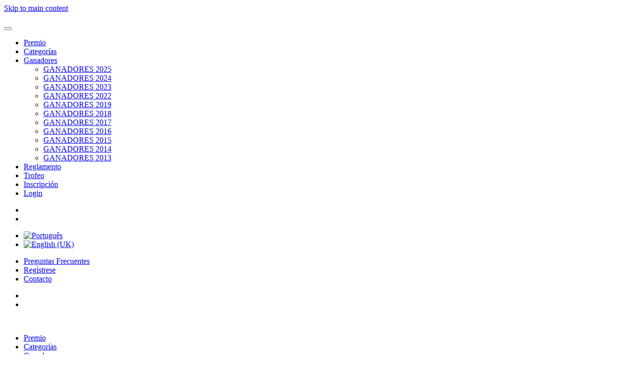

--- FILE ---
content_type: text/html; charset=utf-8
request_url: https://www.premiotv.com/es/ganadores-es/ganadores-2023
body_size: 25893
content:
<!DOCTYPE html>
<html lang="es-es" dir="ltr">
    <head>
        <meta name="viewport" content="width=device-width, initial-scale=1">
        <link rel="icon" href="/images/favicon.jpg" sizes="any">
                <link rel="apple-touch-icon" href="/images/touch.jpg">
        <meta charset="utf-8">
	<meta name="rights" content="The TV Awards / Premio Creatividad Innovación">
	<meta name="og:title" content="The TV Awards / Premio Creatividad Innovación Televisión">
	<meta name="og:type" content="article">
	<meta name="og:image" content="https://www.premiotv.com/images/facebook.jpg">
	<meta name="og:url" content="https://www.premiotv.com">
	<meta name="og:site_name" content="Premio TV">
	<meta name="og:description" content="La televisión sigue desplegándose hacia diversas plataformas, llevando buenas ideas a más de 5 mil millones de personas en el mundo.">
	<meta name="description" content="Ganadores del The TV Awards / Premio Creatividad Innovación Televisión 2023">
	<meta name="generator" content="Joomla! - Open Source Content Management">
	<title>Ganadores 2023</title>
	<link href="https://www.premiotv.com/es/ganadores-es/ganadores-2023" rel="alternate" hreflang="es-ES">
	<link href="https://www.premiotv.com/pt/ganhadores-pt/ganhadores-2023" rel="alternate" hreflang="pt-BR">
	<link href="https://www.premiotv.com/en/winners-en/2023-winners" rel="alternate" hreflang="en-GB">
	<link href="/media/vendor/joomla-custom-elements/css/joomla-alert.min.css?0.4.1" rel="stylesheet">
	<link href="/media/system/css/joomla-fontawesome.min.css?4.5.23" rel="preload" as="style" onload="this.onload=null;this.rel='stylesheet'">
	<link href="/templates/yootheme/css/theme.12.css?1752525795" rel="stylesheet">
	<link href="/media/mod_languages/css/template.min.css?442819" rel="stylesheet">
<script type="application/json" class="joomla-script-options new">{"joomla.jtext":{"MDL_MODALTXT_CLOSE":"Cerrar","MDL_MODALTXT_PREVIOUS":"Anterior","MDL_MODALTXT_NEXT":"Siguiente","ERROR":"Por favor, coloque aqu\u00ed su usuario y contrase\u00f1a para acceder a la p\u00e1gina de inscripci\u00f3n.","MESSAGE":"Mensaje","NOTICE":"Aviso","WARNING":"Advertencia","JCLOSE":"Close","JOK":"OK","JOPEN":"Open"},"system.paths":{"root":"","rootFull":"https:\/\/www.premiotv.com\/","base":"","baseFull":"https:\/\/www.premiotv.com\/"},"csrf.token":"055f41a87fb3808d1e7a24d9241ff2f1","plg_system_schedulerunner":{"interval":300}}</script>
	<script src="/media/system/js/core.min.js?2cb912"></script>
	<script src="/media/system/js/messages.min.js?9a4811" type="module"></script>
	<script src="/media/plg_system_schedulerunner/js/run-schedule.min.js?229d3b" type="module"></script>
	<script src="/templates/yootheme/vendor/assets/uikit/dist/js/uikit.min.js?4.5.23"></script>
	<script src="/templates/yootheme/vendor/assets/uikit/dist/js/uikit-icons-circle.min.js?4.5.23"></script>
	<script src="/templates/yootheme/js/theme.js?4.5.23"></script>
	<script src="/media/com_widgetkit/js/maps.js" defer></script>
	<script type="application/ld+json">{"@context":"https://schema.org","@graph":[{"@type":"Organization","@id":"https://www.premiotv.com/#/schema/Organization/base","name":"The TV Awards / Premio Creatividad Innovación","url":"https://www.premiotv.com/"},{"@type":"WebSite","@id":"https://www.premiotv.com/#/schema/WebSite/base","url":"https://www.premiotv.com/","name":"The TV Awards / Premio Creatividad Innovación","publisher":{"@id":"https://www.premiotv.com/#/schema/Organization/base"}},{"@type":"WebPage","@id":"https://www.premiotv.com/#/schema/WebPage/base","url":"https://www.premiotv.com/es/ganadores-es/ganadores-2023","name":"Ganadores 2023","description":"Ganadores del The TV Awards / Premio Creatividad Innovación Televisión 2023","isPartOf":{"@id":"https://www.premiotv.com/#/schema/WebSite/base"},"about":{"@id":"https://www.premiotv.com/#/schema/Organization/base"},"inLanguage":"es-ES"},{"@type":"Article","@id":"https://www.premiotv.com/#/schema/com_content/article/807","name":"Ganadores 2023","headline":"Ganadores 2023","inLanguage":"es-ES","interactionStatistic":{"@type":"InteractionCounter","userInteractionCount":5524},"isPartOf":{"@id":"https://www.premiotv.com/#/schema/WebPage/base"}}]}</script>
	<script>window.yootheme ||= {}; var $theme = yootheme.theme = {"i18n":{"close":{"label":"Close"},"totop":{"label":"Back to top"},"marker":{"label":"Open"},"navbarToggleIcon":{"label":"Abrir men\u00fa"},"paginationPrevious":{"label":"Previous page"},"paginationNext":{"label":"Pr\u00f3xima P\u00e1gina"},"searchIcon":{"toggle":"Open Search","submit":"Submit Search"},"slider":{"next":"Next slide","previous":"Previous slide","slideX":"Slide %s","slideLabel":"%s of %s"},"slideshow":{"next":"Next slide","previous":"Previous slide","slideX":"Slide %s","slideLabel":"%s of %s"},"lightboxPanel":{"next":"Next slide","previous":"Previous slide","slideLabel":"%s of %s","close":"Close"}}};</script>
	<link href="https://www.premiotv.com/es/ganadores-es/ganadores-2023" rel="alternate" hreflang="x-default">

    </head>
    <body class="">

        <div class="uk-hidden-visually uk-notification uk-notification-top-left uk-width-auto">
            <div class="uk-notification-message">
                <a href="#tm-main" class="uk-link-reset">Skip to main content</a>
            </div>
        </div>

        
        
        <div class="tm-page">

                        


<header class="tm-header-mobile uk-hidden@m">


    
        <div class="uk-navbar-container">

            <div class="uk-container uk-container-expand">
                <nav class="uk-navbar" uk-navbar="{&quot;align&quot;:&quot;left&quot;,&quot;container&quot;:&quot;.tm-header-mobile&quot;,&quot;boundary&quot;:&quot;.tm-header-mobile .uk-navbar-container&quot;}">

                                        <div class="uk-navbar-left ">

                        
                                                    <a uk-toggle href="#tm-dialog-mobile" class="uk-navbar-toggle">

        
        <div uk-navbar-toggle-icon></div>

        
    </a>
                        
                        
                    </div>
                    
                                        <div class="uk-navbar-center">

                                                    <a href="https://www.premiotv.com/es/" aria-label="Volver al Inicio" class="uk-logo uk-navbar-item">
    <picture>
<source type="image/webp" srcset="/templates/yootheme/cache/3c/Logo_Nova_Premio_2025-3cd2d085.webp 123w, /templates/yootheme/cache/8f/Logo_Nova_Premio_2025-8fcf762f.webp 246w" sizes="(min-width: 123px) 123px">
<img alt loading="eager" src="/templates/yootheme/cache/f3/Logo_Nova_Premio_2025-f3a00499.png" width="123" height="70">
</picture></a>
                        
                        
                    </div>
                    
                    
                </nav>
            </div>

        </div>

    



        <div id="tm-dialog-mobile" uk-offcanvas="container: true; overlay: true" mode="slide">
        <div class="uk-offcanvas-bar uk-flex uk-flex-column">

                        <button class="uk-offcanvas-close uk-close-large" type="button" uk-close uk-toggle="cls: uk-close-large; mode: media; media: @s"></button>
            
                        <div class="uk-margin-auto-bottom">
                
<div class="uk-grid uk-child-width-1-1" uk-grid>    <div>
<div class="uk-panel" id="module-94">

    
    
<ul class="uk-nav uk-nav-default">
    
	<li class="item-287"><a href="/es/">Premio</a></li>
	<li class="item-288"><a href="/es/categorias-es">Categorías</a></li>
	<li class="item-290 uk-active uk-parent"><a href="/es/ganadores-es">Ganadores</a>
	<ul class="uk-nav-sub">

		<li class="item-950"><a href="/es/ganadores-es/ganadores-2025">GANADORES 2025</a></li>
		<li class="item-893"><a href="/es/ganadores-es/ganadores-2024">GANADORES 2024</a></li>
		<li class="item-824 uk-active"><a href="/es/ganadores-es/ganadores-2023">GANADORES 2023</a></li>
		<li class="item-745"><a href="/es/ganadores-es/ganadores-2022">GANADORES 2022</a></li>
		<li class="item-665"><a href="/es/ganadores-es/ganadores-2019">GANADORES 2019</a></li>
		<li class="item-608"><a href="/es/ganadores-es/ganadores-2018">GANADORES 2018</a></li>
		<li class="item-568"><a href="/es/ganadores-es/ganadores-2017">GANADORES 2017</a></li>
		<li class="item-513"><a href="/es/ganadores-es/ganadores-2016">GANADORES 2016</a></li>
		<li class="item-486"><a href="/es/ganadores-es/ganadores-2015-es">GANADORES 2015</a></li>
		<li class="item-291"><a href="/es/ganadores-es/ganadores-2014-es">GANADORES 2014</a></li>
		<li class="item-292"><a href="/es/ganadores-es/ganadores-2013-es">GANADORES 2013</a></li></ul></li>
	<li class="item-293"><a href="/es/reglamento">Reglamento</a></li>
	<li class="item-523"><a href="/es/trofeo">Trofeo</a></li>
	<li class="item-294"><a href="/es/inscripcion-online-es">Inscripción</a></li>
	<li class="item-428"><a href="/es/login-es">Login</a></li></ul>

</div>
</div>    <div>
<div class="uk-panel" id="module-tm-4">

    
    <ul class="uk-grid uk-flex-inline uk-flex-middle uk-flex-nowrap uk-grid-small">                    <li><a href="https://www.facebook.com/PremioCreatividadInnovacionTelevision" class="uk-preserve-width uk-icon-link" rel="noreferrer" target="_blank"><span uk-icon="icon: facebook;"></span></a></li>
                    <li><a href="https://www.instagram.com/thetv.awards/" class="uk-preserve-width uk-icon-link" rel="noreferrer" target="_blank"><span uk-icon="icon: instagram;"></span></a></li>
            </ul>
</div>
</div></div>
            </div>
            
            
        </div>
    </div>
    
    
    

</header>


<div class="tm-toolbar tm-toolbar-default uk-visible@m">
    <div class="uk-container uk-flex uk-flex-middle">

                <div>
            <div class="uk-grid-medium uk-child-width-auto uk-flex-middle" uk-grid="margin: uk-margin-small-top">

                                <div>
<div class="uk-panel" id="module-142">

    
    
<div class="uk-panel mod-languages">

    
    
        <ul class="uk-subnav">
                                                                        <li >
                    <a style="display: flex !important;" href="/pt/ganhadores-pt/ganhadores-2023">
                                                    <img title="Português" src="/media/mod_languages/images/pt_br.gif" alt="Português">                                            </a>
                </li>
                                                            <li >
                    <a style="display: flex !important;" href="/en/winners-en/2023-winners">
                                                    <img title="English (UK)" src="/media/mod_languages/images/en.gif" alt="English (UK)">                                            </a>
                </li>
                                    </ul>

    
    
</div>

</div>
</div>
                
                
            </div>
        </div>
        
                <div class="uk-margin-auto-left">
            <div class="uk-grid-medium uk-child-width-auto uk-flex-middle" uk-grid="margin: uk-margin-small-top">
                <div>
<div class="uk-panel" id="module-61">

    
    
<ul class="uk-subnav" uk-dropnav="{&quot;boundary&quot;:&quot;false&quot;,&quot;container&quot;:&quot;body&quot;}">
    
	<li class="item-246"><a href="/es/preguntas-frecuentes-es">Preguntas Frecuentes</a></li>
	<li class="item-247"><a href="/es/registrese">Regístrese</a></li>
	<li class="item-245"><a href="/es/contacto">Contacto</a></li></ul>

</div>
</div><div>
<div class="uk-panel" id="module-tm-3">

    
    <ul class="uk-grid uk-flex-inline uk-flex-middle uk-flex-nowrap uk-grid-small">                    <li><a href="https://www.facebook.com/PremioCreatividadInnovacionTelevision" class="uk-preserve-width uk-icon-link" rel="noreferrer" target="_blank"><span uk-icon="icon: facebook;"></span></a></li>
                    <li><a href="https://www.instagram.com/thetv.awards/" class="uk-preserve-width uk-icon-link" rel="noreferrer" target="_blank"><span uk-icon="icon: instagram;"></span></a></li>
            </ul>
</div>
</div>
            </div>
        </div>
        
    </div>
</div>

<header class="tm-header uk-visible@m">



        <div uk-sticky media="@m" cls-active="uk-navbar-sticky" sel-target=".uk-navbar-container">
    
        <div class="uk-navbar-container">

            <div class="uk-container">
                <nav class="uk-navbar" uk-navbar="{&quot;align&quot;:&quot;left&quot;,&quot;container&quot;:&quot;.tm-header &gt; [uk-sticky]&quot;,&quot;boundary&quot;:&quot;.tm-header .uk-navbar-container&quot;}">

                                        <div class="uk-navbar-left ">

                                                    <a href="https://www.premiotv.com/es/" aria-label="Volver al Inicio" class="uk-logo uk-navbar-item">
    <picture>
<source type="image/webp" srcset="/templates/yootheme/cache/3c/Logo_Nova_Premio_2025-3cd2d085.webp 123w, /templates/yootheme/cache/8f/Logo_Nova_Premio_2025-8fcf762f.webp 246w" sizes="(min-width: 123px) 123px">
<img alt loading="eager" src="/templates/yootheme/cache/f3/Logo_Nova_Premio_2025-f3a00499.png" width="123" height="70">
</picture></a>
                        
                        
                        
                    </div>
                    
                    
                                        <div class="uk-navbar-right">

                                                    
<ul class="uk-navbar-nav" id="module-145">
    
	<li class="item-287"><a href="/es/">Premio</a></li>
	<li class="item-288"><a href="/es/categorias-es">Categorías</a></li>
	<li class="item-290 uk-active uk-parent"><a href="/es/ganadores-es">Ganadores</a>
	<div class="uk-drop uk-navbar-dropdown"><div><ul class="uk-nav uk-navbar-dropdown-nav">

		<li class="item-950"><a href="/es/ganadores-es/ganadores-2025">GANADORES 2025</a></li>
		<li class="item-893"><a href="/es/ganadores-es/ganadores-2024">GANADORES 2024</a></li>
		<li class="item-824 uk-active"><a href="/es/ganadores-es/ganadores-2023">GANADORES 2023</a></li>
		<li class="item-745"><a href="/es/ganadores-es/ganadores-2022">GANADORES 2022</a></li>
		<li class="item-665"><a href="/es/ganadores-es/ganadores-2019">GANADORES 2019</a></li>
		<li class="item-608"><a href="/es/ganadores-es/ganadores-2018">GANADORES 2018</a></li>
		<li class="item-568"><a href="/es/ganadores-es/ganadores-2017">GANADORES 2017</a></li>
		<li class="item-513"><a href="/es/ganadores-es/ganadores-2016">GANADORES 2016</a></li>
		<li class="item-486"><a href="/es/ganadores-es/ganadores-2015-es">GANADORES 2015</a></li>
		<li class="item-291"><a href="/es/ganadores-es/ganadores-2014-es">GANADORES 2014</a></li>
		<li class="item-292"><a href="/es/ganadores-es/ganadores-2013-es">GANADORES 2013</a></li></ul></div></div></li>
	<li class="item-293"><a href="/es/reglamento">Reglamento</a></li>
	<li class="item-523"><a href="/es/trofeo">Trofeo</a></li>
	<li class="item-294"><a href="/es/inscripcion-online-es">Inscripción</a></li>
	<li class="item-428"><a href="/es/login-es">Login</a></li></ul>

                        
                                                    
                        
                    </div>
                    
                </nav>
            </div>

        </div>

        </div>
    







</header>

            
            

            <main id="tm-main"  class="tm-main uk-section uk-section-default" uk-height-viewport="expand: true">

                                <div class="uk-container">

                    
                            
                
                <div id="system-message-container" aria-live="polite"></div>

                <article id="article-807" class="uk-article" data-permalink="https://www.premiotv.com/es/ganadores-es/ganadores-2023" typeof="Article" vocab="https://schema.org/">

    <meta property="name" content="Ganadores 2023">
    <meta property="author" typeof="Person" content="Alexandre Ferreira">
    <meta property="dateModified" content="2024-06-13T17:56:27+00:00">
    <meta property="datePublished" content="2023-09-06T14:01:10+00:00">
    <meta class="uk-margin-remove-adjacent" property="articleSection" content="Uncategorised">

    
        <h1 class="uk-article-title">Ganadores 2023</h1>
    
    
    
     
    <div class="uk-margin-medium" property="text">
<p>
<div  uk-scrollspy="target: &gt; div &gt; [uk-scrollspy-class]; delay: 200">


    
    <div class="uk-grid uk-text-left uk-flex-middle" uk-margin="margin: uk-margin-top">

                <div class="uk-width-1-2@m uk-text-center"  uk-scrollspy-class="uk-animation-slide-left">
            <iframe src="//player.vimeo.com/video/852771776" allowfullscreen uk-responsive width="426" height="240"></iframe>        </div>
        
                <div class="uk-width-1-2@m"  uk-scrollspy-class="uk-animation-slide-right">
            <div class="uk-panel uk-padding uk-width-1-1">

                
                                <h3 class="uk-h3">

                                            BRANDED CONTENT                    
                    
                </h3>
                
                                <div class="uk-margin"><p><strong>NEVER ENDING NIGHT BY SERNOVA</strong><br />PARAMOUNT - TELEFE<br />FRATELLI BRANCA-SERNOVA<br />ARGENTINA</p></div>
                
                
                
            </div>
        </div>
        
    </div>

    

    
    <div class="uk-grid uk-text-right@m uk-flex-middle" uk-margin="margin: uk-margin-top">

                <div class="uk-width-1-2@m uk-text-center uk-flex-last@m"  uk-scrollspy-class="uk-animation-slide-right">
            <iframe src="//player.vimeo.com/video/844329154" allowfullscreen uk-responsive width="426" height="240"></iframe>        </div>
        
                <div class="uk-width-1-2@m"  uk-scrollspy-class="uk-animation-slide-left">
            <div class="uk-panel uk-padding uk-width-1-1">

                
                                <h3 class="uk-h3">

                                            PRODUCT PLACEMENT                    
                    
                </h3>
                
                                <div class="uk-margin"><p><strong>NO BALLS, NO GAME</strong><br />OMD DOMINICANA<br />FARMACIA CAROL<br />REPÚBLICA DOMINICANA</p></div>
                
                
                
            </div>
        </div>
        
    </div>

    

    
    <div class="uk-grid uk-text-left uk-flex-middle" uk-margin="margin: uk-margin-top">

                <div class="uk-width-1-2@m uk-text-center"  uk-scrollspy-class="uk-animation-slide-left">
            <iframe src="//player.vimeo.com/video/852794524" allowfullscreen uk-responsive width="426" height="240"></iframe>        </div>
        
                <div class="uk-width-1-2@m"  uk-scrollspy-class="uk-animation-slide-right">
            <div class="uk-panel uk-padding uk-width-1-1">

                
                                <h3 class="uk-h3">

                                            INTEGRACIÓN                    
                    
                </h3>
                
                                <div class="uk-margin"><p><strong>10 DÍAS COMO UN OPERARIO</strong><br />ARTEAR STUDIO<br />STELLANTIS<br />ARGENTINA</p></div>
                
                
                
            </div>
        </div>
        
    </div>

    

    
    <div class="uk-grid uk-text-right@m uk-flex-middle" uk-margin="margin: uk-margin-top">

                <div class="uk-width-1-2@m uk-text-center uk-flex-last@m"  uk-scrollspy-class="uk-animation-slide-right">
            <iframe src="//player.vimeo.com/video/852453517" allowfullscreen uk-responsive width="426" height="240"></iframe>        </div>
        
                <div class="uk-width-1-2@m"  uk-scrollspy-class="uk-animation-slide-left">
            <div class="uk-panel uk-padding uk-width-1-1">

                
                                <h3 class="uk-h3">

                                            PROMOCIÓN                    
                    
                </h3>
                
                                <div class="uk-margin"><p style="text-align: left;"><strong>LA SINFONÍA DE LOS BICHOS RAROS</strong><br />TELEANTIOQUIA<br />TELEANTIOQUIA<br />COLOMBIA</p></div>
                
                
                
            </div>
        </div>
        
    </div>

    

    
    <div class="uk-grid uk-text-left uk-flex-middle" uk-margin="margin: uk-margin-top">

                <div class="uk-width-1-2@m uk-text-center"  uk-scrollspy-class="uk-animation-slide-left">
            <iframe src="//player.vimeo.com/video/852782478" allowfullscreen uk-responsive width="426" height="240"></iframe>        </div>
        
                <div class="uk-width-1-2@m"  uk-scrollspy-class="uk-animation-slide-right">
            <div class="uk-panel uk-padding uk-width-1-1">

                
                                <h3 class="uk-h3">

                                            MULTIPLATAFORMA                    
                    
                </h3>
                
                                <div class="uk-margin"><p><strong>SE BUSCA ESPOSA</strong><br />MEDCOM<br />MEDCOM<br />PANAMÁ</p></div>
                
                
                
            </div>
        </div>
        
    </div>

    

    
    <div class="uk-grid uk-text-right@m uk-flex-middle" uk-margin="margin: uk-margin-top">

                <div class="uk-width-1-2@m uk-text-center uk-flex-last@m"  uk-scrollspy-class="uk-animation-slide-right">
            <iframe src="//player.vimeo.com/video/844330439" allowfullscreen uk-responsive width="426" height="240"></iframe>        </div>
        
                <div class="uk-width-1-2@m"  uk-scrollspy-class="uk-animation-slide-left">
            <div class="uk-panel uk-padding uk-width-1-1">

                
                                <h3 class="uk-h3">

                                            FILM                    
                    
                </h3>
                
                                <div class="uk-margin"><p><strong>MÁS QUE PUBLICIDAD, MEMORIAS</strong><br>VALOR<br>AMÉRICA TV<br>PERÚ</p></div>
                
                
                
            </div>
        </div>
        
    </div>

    

    
    <div class="uk-grid uk-text-left uk-flex-middle" uk-margin="margin: uk-margin-top">

                <div class="uk-width-1-2@m uk-text-center"  uk-scrollspy-class="uk-animation-slide-left">
            <iframe src="//player.vimeo.com/video/852767318" allowfullscreen uk-responsive width="426" height="240"></iframe>        </div>
        
                <div class="uk-width-1-2@m"  uk-scrollspy-class="uk-animation-slide-right">
            <div class="uk-panel uk-padding uk-width-1-1">

                
                                <h3 class="uk-h3">

                                            RESPONSABILIDAD SOCIAL                    
                    
                </h3>
                
                                <div class="uk-margin"><p><strong>NORMALICEMOS LO NORMAL</strong><br>KOTEX<br>PARAMOUNT - TELEFE<br>ARGENTINA</p></div>
                
                
                
            </div>
        </div>
        
    </div>

    

    
    <div class="uk-grid uk-text-right@m uk-flex-middle" uk-margin="margin: uk-margin-top">

                <div class="uk-width-1-2@m uk-text-center uk-flex-last@m"  uk-scrollspy-class="uk-animation-slide-right">
            <iframe src="//player.vimeo.com/video/853498349" allowfullscreen uk-responsive width="426" height="240"></iframe>        </div>
        
                <div class="uk-width-1-2@m"  uk-scrollspy-class="uk-animation-slide-left">
            <div class="uk-panel uk-padding uk-width-1-1">

                
                                <h3 class="uk-h3">

                                            TV EN PLATAFORMAS DIGITALES                    
                    
                </h3>
                
                                <div class="uk-margin"><p><strong>URBANOS A PRUEBA</strong><br />CHILEVISIÓN<br />ESCUDO<br />CHILE</p></div>
                
                
                
            </div>
        </div>
        
    </div>

    

    
    <div class="uk-grid uk-text-left uk-flex-middle" uk-margin="margin: uk-margin-top">

                <div class="uk-width-1-2@m uk-text-center"  uk-scrollspy-class="uk-animation-slide-left">
            <iframe src="//player.vimeo.com/video/852460306" allowfullscreen uk-responsive width="426" height="240"></iframe>        </div>
        
                <div class="uk-width-1-2@m"  uk-scrollspy-class="uk-animation-slide-right">
            <div class="uk-panel uk-padding uk-width-1-1">

                
                                <h3 class="uk-h3">

                                            TALENTO EN PANTALLA                    
                    
                </h3>
                
                                <div class="uk-margin"><p><strong>MERCADO PAGO, LA CUENTA DIGITAL DE MERCADO LIBRE</strong><br />TRECELAB<br />MERCADO LIBRE<br />CHILE</p></div>
                
                
                
            </div>
        </div>
        
    </div>

    

</div>
</p> </div>

    
    
        <ul class="uk-list">

        
        
                    <li>Visto: 5524</li>
        
    </ul>
    
    
    
    
</article>

                
                        
                </div>
                
            </main>

            

            
        </div>

        
        

    </body>
</html>


--- FILE ---
content_type: text/html; charset=UTF-8
request_url: https://player.vimeo.com/video/844329154
body_size: 6533
content:
<!DOCTYPE html>
<html lang="en">
<head>
  <meta charset="utf-8">
  <meta name="viewport" content="width=device-width,initial-scale=1,user-scalable=yes">
  
  <link rel="canonical" href="https://player.vimeo.com/video/844329154">
  <meta name="googlebot" content="noindex,indexifembedded">
  
  
  <title>PP_OMD-DOMINICANA_NO-BALLS-NO-GAME on Vimeo</title>
  <style>
      body, html, .player, .fallback {
          overflow: hidden;
          width: 100%;
          height: 100%;
          margin: 0;
          padding: 0;
      }
      .fallback {
          
              background-color: transparent;
          
      }
      .player.loading { opacity: 0; }
      .fallback iframe {
          position: fixed;
          left: 0;
          top: 0;
          width: 100%;
          height: 100%;
      }
  </style>
  <link rel="modulepreload" href="https://f.vimeocdn.com/p/4.46.25/js/player.module.js" crossorigin="anonymous">
  <link rel="modulepreload" href="https://f.vimeocdn.com/p/4.46.25/js/vendor.module.js" crossorigin="anonymous">
  <link rel="preload" href="https://f.vimeocdn.com/p/4.46.25/css/player.css" as="style">
</head>

<body>


<div class="vp-placeholder">
    <style>
        .vp-placeholder,
        .vp-placeholder-thumb,
        .vp-placeholder-thumb::before,
        .vp-placeholder-thumb::after {
            position: absolute;
            top: 0;
            bottom: 0;
            left: 0;
            right: 0;
        }
        .vp-placeholder {
            visibility: hidden;
            width: 100%;
            max-height: 100%;
            height: calc(1080 / 1920 * 100vw);
            max-width: calc(1920 / 1080 * 100vh);
            margin: auto;
        }
        .vp-placeholder-carousel {
            display: none;
            background-color: #000;
            position: absolute;
            left: 0;
            right: 0;
            bottom: -60px;
            height: 60px;
        }
    </style>

    

    
        <style>
            .vp-placeholder-thumb {
                overflow: hidden;
                width: 100%;
                max-height: 100%;
                margin: auto;
            }
            .vp-placeholder-thumb::before,
            .vp-placeholder-thumb::after {
                content: "";
                display: block;
                filter: blur(7px);
                margin: 0;
                background: url(https://i.vimeocdn.com/video/1720469123-7e928597769172f5eb2265b7c7a15707ede6923b51a246c12ab423ceff6d2c4c-d?mw=80&q=85) 50% 50% / contain no-repeat;
            }
            .vp-placeholder-thumb::before {
                 
                margin: -30px;
            }
        </style>
    

    <div class="vp-placeholder-thumb"></div>
    <div class="vp-placeholder-carousel"></div>
    <script>function placeholderInit(t,h,d,s,n,o){var i=t.querySelector(".vp-placeholder"),v=t.querySelector(".vp-placeholder-thumb");if(h){var p=function(){try{return window.self!==window.top}catch(a){return!0}}(),w=200,y=415,r=60;if(!p&&window.innerWidth>=w&&window.innerWidth<y){i.style.bottom=r+"px",i.style.maxHeight="calc(100vh - "+r+"px)",i.style.maxWidth="calc("+n+" / "+o+" * (100vh - "+r+"px))";var f=t.querySelector(".vp-placeholder-carousel");f.style.display="block"}}if(d){var e=new Image;e.onload=function(){var a=n/o,c=e.width/e.height;if(c<=.95*a||c>=1.05*a){var l=i.getBoundingClientRect(),g=l.right-l.left,b=l.bottom-l.top,m=window.innerWidth/g*100,x=window.innerHeight/b*100;v.style.height="calc("+e.height+" / "+e.width+" * "+m+"vw)",v.style.maxWidth="calc("+e.width+" / "+e.height+" * "+x+"vh)"}i.style.visibility="visible"},e.src=s}else i.style.visibility="visible"}
</script>
    <script>placeholderInit(document,  false ,  true , "https://i.vimeocdn.com/video/1720469123-7e928597769172f5eb2265b7c7a15707ede6923b51a246c12ab423ceff6d2c4c-d?mw=80\u0026q=85",  1920 ,  1080 );</script>
</div>

<div id="player" class="player"></div>
<script>window.playerConfig = {"cdn_url":"https://f.vimeocdn.com","vimeo_api_url":"api.vimeo.com","request":{"files":{"dash":{"cdns":{"akfire_interconnect_quic":{"avc_url":"https://vod-adaptive-ak.vimeocdn.com/exp=1769038718~acl=%2F53e2e1b8-cd4a-4799-90ae-c700f15826fe%2Fpsid%3D5df1513a40910acf24d27eb1ef71584c752854c41e4bf9bd2c380107a8932ce2%2F%2A~hmac=1af4e57022848f215e956896b8f13c773741405c16797e51e41769a8de98da6f/53e2e1b8-cd4a-4799-90ae-c700f15826fe/psid=5df1513a40910acf24d27eb1ef71584c752854c41e4bf9bd2c380107a8932ce2/v2/playlist/av/primary/prot/cXNyPTE/playlist.json?omit=av1-hevc\u0026pathsig=8c953e4f~p4zlWEESGe2myCoHsnyGn2OZ1Hd4xGXDF31wVb51wyY\u0026qsr=1\u0026r=dXM%3D\u0026rh=3Otefg","origin":"gcs","url":"https://vod-adaptive-ak.vimeocdn.com/exp=1769038718~acl=%2F53e2e1b8-cd4a-4799-90ae-c700f15826fe%2Fpsid%3D5df1513a40910acf24d27eb1ef71584c752854c41e4bf9bd2c380107a8932ce2%2F%2A~hmac=1af4e57022848f215e956896b8f13c773741405c16797e51e41769a8de98da6f/53e2e1b8-cd4a-4799-90ae-c700f15826fe/psid=5df1513a40910acf24d27eb1ef71584c752854c41e4bf9bd2c380107a8932ce2/v2/playlist/av/primary/prot/cXNyPTE/playlist.json?pathsig=8c953e4f~p4zlWEESGe2myCoHsnyGn2OZ1Hd4xGXDF31wVb51wyY\u0026qsr=1\u0026r=dXM%3D\u0026rh=3Otefg"},"fastly_skyfire":{"avc_url":"https://skyfire.vimeocdn.com/1769038718-0x5c14cdcb9ee13987a18d9f21534eff2d04951526/53e2e1b8-cd4a-4799-90ae-c700f15826fe/psid=5df1513a40910acf24d27eb1ef71584c752854c41e4bf9bd2c380107a8932ce2/v2/playlist/av/primary/prot/cXNyPTE/playlist.json?omit=av1-hevc\u0026pathsig=8c953e4f~p4zlWEESGe2myCoHsnyGn2OZ1Hd4xGXDF31wVb51wyY\u0026qsr=1\u0026r=dXM%3D\u0026rh=3Otefg","origin":"gcs","url":"https://skyfire.vimeocdn.com/1769038718-0x5c14cdcb9ee13987a18d9f21534eff2d04951526/53e2e1b8-cd4a-4799-90ae-c700f15826fe/psid=5df1513a40910acf24d27eb1ef71584c752854c41e4bf9bd2c380107a8932ce2/v2/playlist/av/primary/prot/cXNyPTE/playlist.json?pathsig=8c953e4f~p4zlWEESGe2myCoHsnyGn2OZ1Hd4xGXDF31wVb51wyY\u0026qsr=1\u0026r=dXM%3D\u0026rh=3Otefg"}},"default_cdn":"akfire_interconnect_quic","separate_av":true,"streams":[{"profile":"d0b41bac-2bf2-4310-8113-df764d486192","id":"4e760c48-ea27-4639-8b85-6129d2ed9571","fps":24,"quality":"240p"},{"profile":"f3f6f5f0-2e6b-4e90-994e-842d1feeabc0","id":"a348fa71-bd61-4cc9-8c28-f9c528d9ccd0","fps":24,"quality":"720p"},{"profile":"f9e4a5d7-8043-4af3-b231-641ca735a130","id":"cb7f3544-a352-43c9-9181-c05a1bed2c7c","fps":24,"quality":"540p"},{"profile":"c3347cdf-6c91-4ab3-8d56-737128e7a65f","id":"c7f34b68-e245-488b-b249-d1f132f0f630","fps":24,"quality":"360p"},{"profile":"5ff7441f-4973-4241-8c2e-976ef4a572b0","id":"abfef67f-a806-434e-b41c-bed671be6c08","fps":24,"quality":"1080p"}],"streams_avc":[{"profile":"f3f6f5f0-2e6b-4e90-994e-842d1feeabc0","id":"a348fa71-bd61-4cc9-8c28-f9c528d9ccd0","fps":24,"quality":"720p"},{"profile":"f9e4a5d7-8043-4af3-b231-641ca735a130","id":"cb7f3544-a352-43c9-9181-c05a1bed2c7c","fps":24,"quality":"540p"},{"profile":"c3347cdf-6c91-4ab3-8d56-737128e7a65f","id":"c7f34b68-e245-488b-b249-d1f132f0f630","fps":24,"quality":"360p"},{"profile":"5ff7441f-4973-4241-8c2e-976ef4a572b0","id":"abfef67f-a806-434e-b41c-bed671be6c08","fps":24,"quality":"1080p"},{"profile":"d0b41bac-2bf2-4310-8113-df764d486192","id":"4e760c48-ea27-4639-8b85-6129d2ed9571","fps":24,"quality":"240p"}]},"hls":{"cdns":{"akfire_interconnect_quic":{"avc_url":"https://vod-adaptive-ak.vimeocdn.com/exp=1769038718~acl=%2F53e2e1b8-cd4a-4799-90ae-c700f15826fe%2Fpsid%3D5df1513a40910acf24d27eb1ef71584c752854c41e4bf9bd2c380107a8932ce2%2F%2A~hmac=1af4e57022848f215e956896b8f13c773741405c16797e51e41769a8de98da6f/53e2e1b8-cd4a-4799-90ae-c700f15826fe/psid=5df1513a40910acf24d27eb1ef71584c752854c41e4bf9bd2c380107a8932ce2/v2/playlist/av/primary/prot/cXNyPTE/playlist.m3u8?omit=av1-hevc-opus\u0026pathsig=8c953e4f~-p5AGiZE8vErLEAgY20zifYHT-607qGHdpSAE2mIQt4\u0026qsr=1\u0026r=dXM%3D\u0026rh=3Otefg\u0026sf=fmp4","origin":"gcs","url":"https://vod-adaptive-ak.vimeocdn.com/exp=1769038718~acl=%2F53e2e1b8-cd4a-4799-90ae-c700f15826fe%2Fpsid%3D5df1513a40910acf24d27eb1ef71584c752854c41e4bf9bd2c380107a8932ce2%2F%2A~hmac=1af4e57022848f215e956896b8f13c773741405c16797e51e41769a8de98da6f/53e2e1b8-cd4a-4799-90ae-c700f15826fe/psid=5df1513a40910acf24d27eb1ef71584c752854c41e4bf9bd2c380107a8932ce2/v2/playlist/av/primary/prot/cXNyPTE/playlist.m3u8?omit=opus\u0026pathsig=8c953e4f~-p5AGiZE8vErLEAgY20zifYHT-607qGHdpSAE2mIQt4\u0026qsr=1\u0026r=dXM%3D\u0026rh=3Otefg\u0026sf=fmp4"},"fastly_skyfire":{"avc_url":"https://skyfire.vimeocdn.com/1769038718-0x5c14cdcb9ee13987a18d9f21534eff2d04951526/53e2e1b8-cd4a-4799-90ae-c700f15826fe/psid=5df1513a40910acf24d27eb1ef71584c752854c41e4bf9bd2c380107a8932ce2/v2/playlist/av/primary/prot/cXNyPTE/playlist.m3u8?omit=av1-hevc-opus\u0026pathsig=8c953e4f~-p5AGiZE8vErLEAgY20zifYHT-607qGHdpSAE2mIQt4\u0026qsr=1\u0026r=dXM%3D\u0026rh=3Otefg\u0026sf=fmp4","origin":"gcs","url":"https://skyfire.vimeocdn.com/1769038718-0x5c14cdcb9ee13987a18d9f21534eff2d04951526/53e2e1b8-cd4a-4799-90ae-c700f15826fe/psid=5df1513a40910acf24d27eb1ef71584c752854c41e4bf9bd2c380107a8932ce2/v2/playlist/av/primary/prot/cXNyPTE/playlist.m3u8?omit=opus\u0026pathsig=8c953e4f~-p5AGiZE8vErLEAgY20zifYHT-607qGHdpSAE2mIQt4\u0026qsr=1\u0026r=dXM%3D\u0026rh=3Otefg\u0026sf=fmp4"}},"default_cdn":"akfire_interconnect_quic","separate_av":true}},"file_codecs":{"av1":[],"avc":["a348fa71-bd61-4cc9-8c28-f9c528d9ccd0","cb7f3544-a352-43c9-9181-c05a1bed2c7c","c7f34b68-e245-488b-b249-d1f132f0f630","abfef67f-a806-434e-b41c-bed671be6c08","4e760c48-ea27-4639-8b85-6129d2ed9571"],"hevc":{"dvh1":[],"hdr":[],"sdr":[]}},"lang":"en","referrer":"https://www.premiotv.com/es/ganadores-es/ganadores-2023","cookie_domain":".vimeo.com","signature":"4665c584c43815736194a2716d357f34","timestamp":1769035118,"expires":3600,"thumb_preview":{"url":"https://videoapi-sprites.vimeocdn.com/video-sprites/image/f2edec77-ccb7-4117-87bb-41fa9625bc58.0.jpeg?ClientID=sulu\u0026Expires=1769038718\u0026Signature=92a391b744948213c94817b8230451a8834a219a","height":2640,"width":4686,"frame_height":240,"frame_width":426,"columns":11,"frames":120},"currency":"USD","session":"54ded181245c8668a6d579e57793b82aedaeb2d91769035118","cookie":{"volume":1,"quality":null,"hd":0,"captions":null,"transcript":null,"captions_styles":{"color":null,"fontSize":null,"fontFamily":null,"fontOpacity":null,"bgOpacity":null,"windowColor":null,"windowOpacity":null,"bgColor":null,"edgeStyle":null},"audio_language":null,"audio_kind":null,"qoe_survey_vote":0},"build":{"backend":"31e9776","js":"4.46.25"},"urls":{"js":"https://f.vimeocdn.com/p/4.46.25/js/player.js","js_base":"https://f.vimeocdn.com/p/4.46.25/js","js_module":"https://f.vimeocdn.com/p/4.46.25/js/player.module.js","js_vendor_module":"https://f.vimeocdn.com/p/4.46.25/js/vendor.module.js","locales_js":{"de-DE":"https://f.vimeocdn.com/p/4.46.25/js/player.de-DE.js","en":"https://f.vimeocdn.com/p/4.46.25/js/player.js","es":"https://f.vimeocdn.com/p/4.46.25/js/player.es.js","fr-FR":"https://f.vimeocdn.com/p/4.46.25/js/player.fr-FR.js","ja-JP":"https://f.vimeocdn.com/p/4.46.25/js/player.ja-JP.js","ko-KR":"https://f.vimeocdn.com/p/4.46.25/js/player.ko-KR.js","pt-BR":"https://f.vimeocdn.com/p/4.46.25/js/player.pt-BR.js","zh-CN":"https://f.vimeocdn.com/p/4.46.25/js/player.zh-CN.js"},"ambisonics_js":"https://f.vimeocdn.com/p/external/ambisonics.min.js","barebone_js":"https://f.vimeocdn.com/p/4.46.25/js/barebone.js","chromeless_js":"https://f.vimeocdn.com/p/4.46.25/js/chromeless.js","three_js":"https://f.vimeocdn.com/p/external/three.rvimeo.min.js","vuid_js":"https://f.vimeocdn.com/js_opt/modules/utils/vuid.min.js","hive_sdk":"https://f.vimeocdn.com/p/external/hive-sdk.js","hive_interceptor":"https://f.vimeocdn.com/p/external/hive-interceptor.js","proxy":"https://player.vimeo.com/static/proxy.html","css":"https://f.vimeocdn.com/p/4.46.25/css/player.css","chromeless_css":"https://f.vimeocdn.com/p/4.46.25/css/chromeless.css","fresnel":"https://arclight.vimeo.com/add/player-stats","player_telemetry_url":"https://arclight.vimeo.com/player-events","telemetry_base":"https://lensflare.vimeo.com"},"flags":{"plays":1,"dnt":0,"autohide_controls":0,"preload_video":"metadata_on_hover","qoe_survey_forced":0,"ai_widget":0,"ecdn_delta_updates":0,"disable_mms":0,"check_clip_skipping_forward":0},"country":"US","client":{"ip":"18.117.244.96"},"ab_tests":{"cross_origin_texttracks":{"group":"variant","track":false,"data":null}},"atid":"652936200.1769035118","ai_widget_signature":"4b4cdeb31c2de0991fab240fa04abebe7c2bae774eec23b3a88025379405488d_1769038718","config_refresh_url":"https://player.vimeo.com/video/844329154/config/request?atid=652936200.1769035118\u0026expires=3600\u0026referrer=https%3A%2F%2Fwww.premiotv.com%2Fes%2Fganadores-es%2Fganadores-2023\u0026session=54ded181245c8668a6d579e57793b82aedaeb2d91769035118\u0026signature=4665c584c43815736194a2716d357f34\u0026time=1769035118\u0026v=1"},"player_url":"player.vimeo.com","video":{"id":844329154,"title":"PP_OMD-DOMINICANA_NO-BALLS-NO-GAME","width":1920,"height":1080,"duration":158,"url":"","share_url":"https://vimeo.com/844329154","embed_code":"\u003ciframe title=\"vimeo-player\" src=\"https://player.vimeo.com/video/844329154?h=cacc545c8b\" width=\"640\" height=\"360\" frameborder=\"0\" referrerpolicy=\"strict-origin-when-cross-origin\" allow=\"autoplay; fullscreen; picture-in-picture; clipboard-write; encrypted-media; web-share\"   allowfullscreen\u003e\u003c/iframe\u003e","default_to_hd":0,"privacy":"disable","embed_permission":"whitelist","thumbnail_url":"https://i.vimeocdn.com/video/1720469123-7e928597769172f5eb2265b7c7a15707ede6923b51a246c12ab423ceff6d2c4c-d","owner":{"id":11481535,"name":"Roberta Bocchino","img":"https://i.vimeocdn.com/portrait/defaults-blue_60x60?region=us","img_2x":"https://i.vimeocdn.com/portrait/defaults-blue_60x60?region=us","url":"https://vimeo.com/user11481535","account_type":"live_premium"},"spatial":0,"live_event":null,"version":{"current":null,"available":[{"id":759162327,"file_id":3633463933,"is_current":true}]},"unlisted_hash":null,"rating":{"id":3},"fps":24,"bypass_token":"eyJ0eXAiOiJKV1QiLCJhbGciOiJIUzI1NiJ9.eyJjbGlwX2lkIjo4NDQzMjkxNTQsImV4cCI6MTc2OTAzODc0MH0.FGuqh7H6c8EtKEli02_4vkqWN83kOuWiIR3suQGbvpc","channel_layout":"stereo","ai":0,"locale":""},"user":{"id":0,"team_id":0,"team_origin_user_id":0,"account_type":"none","liked":0,"watch_later":0,"owner":0,"mod":0,"logged_in":0,"private_mode_enabled":0,"vimeo_api_client_token":"eyJhbGciOiJIUzI1NiIsInR5cCI6IkpXVCJ9.eyJzZXNzaW9uX2lkIjoiNTRkZWQxODEyNDVjODY2OGE2ZDU3OWU1Nzc5M2I4MmFlZGFlYjJkOTE3NjkwMzUxMTgiLCJleHAiOjE3NjkwMzg3MTgsImFwcF9pZCI6MTE4MzU5LCJzY29wZXMiOiJwdWJsaWMgc3RhdHMifQ.076pyRvMhj2_XEtgXYbCD1kdMHmdXlsOufV22v0khC0"},"view":1,"vimeo_url":"vimeo.com","embed":{"audio_track":"","autoplay":0,"autopause":1,"dnt":0,"editor":0,"keyboard":1,"log_plays":1,"loop":0,"muted":0,"on_site":0,"texttrack":"","transparent":1,"outro":"nothing","playsinline":1,"quality":null,"player_id":"","api":null,"app_id":"","color":"00adef","color_one":"000000","color_two":"00adef","color_three":"ffffff","color_four":"000000","context":"embed.main","settings":{"auto_pip":1,"badge":0,"byline":0,"collections":0,"color":0,"force_color_one":0,"force_color_two":0,"force_color_three":0,"force_color_four":0,"embed":0,"fullscreen":1,"like":0,"logo":0,"custom_logo":{"img":"https://i.vimeocdn.com/player/841721?sig=da07aeb508467633f38b788e8f5a8cd0e4ca7fdccf8b518058ec4a9cd2a7cc15\u0026v=1","url":"","sticky":0,"width":100,"height":56},"playbar":1,"portrait":0,"pip":1,"share":0,"spatial_compass":0,"spatial_label":0,"speed":1,"title":0,"volume":1,"watch_later":0,"watch_full_video":1,"controls":1,"airplay":1,"audio_tracks":1,"chapters":1,"chromecast":1,"cc":0,"transcript":0,"quality":1,"play_button_position":0,"ask_ai":0,"skipping_forward":1,"debug_payload_collection_policy":"default"},"create_interactive":{"has_create_interactive":false,"viddata_url":""},"min_quality":null,"max_quality":null,"initial_quality":null,"prefer_mms":1}}</script>
<script>const fullscreenSupported="exitFullscreen"in document||"webkitExitFullscreen"in document||"webkitCancelFullScreen"in document||"mozCancelFullScreen"in document||"msExitFullscreen"in document||"webkitEnterFullScreen"in document.createElement("video");var isIE=checkIE(window.navigator.userAgent),incompatibleBrowser=!fullscreenSupported||isIE;window.noModuleLoading=!1,window.dynamicImportSupported=!1,window.cssLayersSupported=typeof CSSLayerBlockRule<"u",window.isInIFrame=function(){try{return window.self!==window.top}catch(e){return!0}}(),!window.isInIFrame&&/twitter/i.test(navigator.userAgent)&&window.playerConfig.video.url&&(window.location=window.playerConfig.video.url),window.playerConfig.request.lang&&document.documentElement.setAttribute("lang",window.playerConfig.request.lang),window.loadScript=function(e){var n=document.getElementsByTagName("script")[0];n&&n.parentNode?n.parentNode.insertBefore(e,n):document.head.appendChild(e)},window.loadVUID=function(){if(!window.playerConfig.request.flags.dnt&&!window.playerConfig.embed.dnt){window._vuid=[["pid",window.playerConfig.request.session]];var e=document.createElement("script");e.async=!0,e.src=window.playerConfig.request.urls.vuid_js,window.loadScript(e)}},window.loadCSS=function(e,n){var i={cssDone:!1,startTime:new Date().getTime(),link:e.createElement("link")};return i.link.rel="stylesheet",i.link.href=n,e.getElementsByTagName("head")[0].appendChild(i.link),i.link.onload=function(){i.cssDone=!0},i},window.loadLegacyJS=function(e,n){if(incompatibleBrowser){var i=e.querySelector(".vp-placeholder");i&&i.parentNode&&i.parentNode.removeChild(i);let a=`/video/${window.playerConfig.video.id}/fallback`;window.playerConfig.request.referrer&&(a+=`?referrer=${window.playerConfig.request.referrer}`),n.innerHTML=`<div class="fallback"><iframe title="unsupported message" src="${a}" frameborder="0"></iframe></div>`}else{n.className="player loading";var t=window.loadCSS(e,window.playerConfig.request.urls.css),r=e.createElement("script"),o=!1;r.src=window.playerConfig.request.urls.js,window.loadScript(r),r["onreadystatechange"in r?"onreadystatechange":"onload"]=function(){!o&&(!this.readyState||this.readyState==="loaded"||this.readyState==="complete")&&(o=!0,playerObject=new VimeoPlayer(n,window.playerConfig,t.cssDone||{link:t.link,startTime:t.startTime}))},window.loadVUID()}};function checkIE(e){e=e&&e.toLowerCase?e.toLowerCase():"";function n(r){return r=r.toLowerCase(),new RegExp(r).test(e);return browserRegEx}var i=n("msie")?parseFloat(e.replace(/^.*msie (\d+).*$/,"$1")):!1,t=n("trident")?parseFloat(e.replace(/^.*trident\/(\d+)\.(\d+).*$/,"$1.$2"))+4:!1;return i||t}
</script>
<script nomodule>
  window.noModuleLoading = true;
  var playerEl = document.getElementById('player');
  window.loadLegacyJS(document, playerEl);
</script>
<script type="module">try{import("").catch(()=>{})}catch(t){}window.dynamicImportSupported=!0;
</script>
<script type="module">if(!window.dynamicImportSupported||!window.cssLayersSupported){if(!window.noModuleLoading){window.noModuleLoading=!0;var playerEl=document.getElementById("player");window.loadLegacyJS(document,playerEl)}var moduleScriptLoader=document.getElementById("js-module-block");moduleScriptLoader&&moduleScriptLoader.parentElement.removeChild(moduleScriptLoader)}
</script>
<script type="module" id="js-module-block">if(!window.noModuleLoading&&window.dynamicImportSupported&&window.cssLayersSupported){const n=document.getElementById("player"),e=window.loadCSS(document,window.playerConfig.request.urls.css);import(window.playerConfig.request.urls.js_module).then(function(o){new o.VimeoPlayer(n,window.playerConfig,e.cssDone||{link:e.link,startTime:e.startTime}),window.loadVUID()}).catch(function(o){throw/TypeError:[A-z ]+import[A-z ]+module/gi.test(o)&&window.loadLegacyJS(document,n),o})}
</script>

<script type="application/ld+json">{"embedUrl":"https://player.vimeo.com/video/844329154?h=cacc545c8b","thumbnailUrl":"https://i.vimeocdn.com/video/1720469123-7e928597769172f5eb2265b7c7a15707ede6923b51a246c12ab423ceff6d2c4c-d?f=webp","name":"PP_OMD-DOMINICANA_NO-BALLS-NO-GAME","description":"This is \"PP_OMD-DOMINICANA_NO-BALLS-NO-GAME\" by \"Roberta Bocchino\" on Vimeo, the home for high quality videos and the people who love them.","duration":"PT158S","uploadDate":"2023-07-11T13:36:57-04:00","@context":"https://schema.org/","@type":"VideoObject"}</script>

</body>
</html>


--- FILE ---
content_type: text/html; charset=UTF-8
request_url: https://player.vimeo.com/video/852794524
body_size: 6532
content:
<!DOCTYPE html>
<html lang="en">
<head>
  <meta charset="utf-8">
  <meta name="viewport" content="width=device-width,initial-scale=1,user-scalable=yes">
  
  <link rel="canonical" href="https://player.vimeo.com/video/852794524">
  <meta name="googlebot" content="noindex,indexifembedded">
  
  
  <title>VIDEOCASE_10 DIAS COMO UN OPERARIO - EN on Vimeo</title>
  <style>
      body, html, .player, .fallback {
          overflow: hidden;
          width: 100%;
          height: 100%;
          margin: 0;
          padding: 0;
      }
      .fallback {
          
              background-color: transparent;
          
      }
      .player.loading { opacity: 0; }
      .fallback iframe {
          position: fixed;
          left: 0;
          top: 0;
          width: 100%;
          height: 100%;
      }
  </style>
  <link rel="modulepreload" href="https://f.vimeocdn.com/p/4.46.25/js/player.module.js" crossorigin="anonymous">
  <link rel="modulepreload" href="https://f.vimeocdn.com/p/4.46.25/js/vendor.module.js" crossorigin="anonymous">
  <link rel="preload" href="https://f.vimeocdn.com/p/4.46.25/css/player.css" as="style">
</head>

<body>


<div class="vp-placeholder">
    <style>
        .vp-placeholder,
        .vp-placeholder-thumb,
        .vp-placeholder-thumb::before,
        .vp-placeholder-thumb::after {
            position: absolute;
            top: 0;
            bottom: 0;
            left: 0;
            right: 0;
        }
        .vp-placeholder {
            visibility: hidden;
            width: 100%;
            max-height: 100%;
            height: calc(1080 / 1920 * 100vw);
            max-width: calc(1920 / 1080 * 100vh);
            margin: auto;
        }
        .vp-placeholder-carousel {
            display: none;
            background-color: #000;
            position: absolute;
            left: 0;
            right: 0;
            bottom: -60px;
            height: 60px;
        }
    </style>

    

    
        <style>
            .vp-placeholder-thumb {
                overflow: hidden;
                width: 100%;
                max-height: 100%;
                margin: auto;
            }
            .vp-placeholder-thumb::before,
            .vp-placeholder-thumb::after {
                content: "";
                display: block;
                filter: blur(7px);
                margin: 0;
                background: url(https://i.vimeocdn.com/video/1720469817-2c5406f2a7aea29ae111e1aac6d14cf48b4d0f5169e0498f31b34eaa42f0f10f-d?mw=80&q=85) 50% 50% / contain no-repeat;
            }
            .vp-placeholder-thumb::before {
                 
                margin: -30px;
            }
        </style>
    

    <div class="vp-placeholder-thumb"></div>
    <div class="vp-placeholder-carousel"></div>
    <script>function placeholderInit(t,h,d,s,n,o){var i=t.querySelector(".vp-placeholder"),v=t.querySelector(".vp-placeholder-thumb");if(h){var p=function(){try{return window.self!==window.top}catch(a){return!0}}(),w=200,y=415,r=60;if(!p&&window.innerWidth>=w&&window.innerWidth<y){i.style.bottom=r+"px",i.style.maxHeight="calc(100vh - "+r+"px)",i.style.maxWidth="calc("+n+" / "+o+" * (100vh - "+r+"px))";var f=t.querySelector(".vp-placeholder-carousel");f.style.display="block"}}if(d){var e=new Image;e.onload=function(){var a=n/o,c=e.width/e.height;if(c<=.95*a||c>=1.05*a){var l=i.getBoundingClientRect(),g=l.right-l.left,b=l.bottom-l.top,m=window.innerWidth/g*100,x=window.innerHeight/b*100;v.style.height="calc("+e.height+" / "+e.width+" * "+m+"vw)",v.style.maxWidth="calc("+e.width+" / "+e.height+" * "+x+"vh)"}i.style.visibility="visible"},e.src=s}else i.style.visibility="visible"}
</script>
    <script>placeholderInit(document,  false ,  true , "https://i.vimeocdn.com/video/1720469817-2c5406f2a7aea29ae111e1aac6d14cf48b4d0f5169e0498f31b34eaa42f0f10f-d?mw=80\u0026q=85",  1920 ,  1080 );</script>
</div>

<div id="player" class="player"></div>
<script>window.playerConfig = {"cdn_url":"https://f.vimeocdn.com","vimeo_api_url":"api.vimeo.com","request":{"files":{"dash":{"cdns":{"akfire_interconnect_quic":{"avc_url":"https://vod-adaptive-ak.vimeocdn.com/exp=1769038718~acl=%2F526a02bb-3a33-47a3-9a05-14af3c182e12%2Fpsid%3D9708ec7d557c92bd26bf379dc72f3d76af82c1a75ead588e3edbb89fe93b1bc3%2F%2A~hmac=8ac6a4e6af40d7daf7ee925d1044e73318585cd293a0b4452d848e0e8d5f116d/526a02bb-3a33-47a3-9a05-14af3c182e12/psid=9708ec7d557c92bd26bf379dc72f3d76af82c1a75ead588e3edbb89fe93b1bc3/v2/playlist/av/primary/prot/cXNyPTE/playlist.json?omit=av1-hevc\u0026pathsig=8c953e4f~k9FRcrnOPKeYhs8jRlizplgGLke4Ukh94pmzDnE731c\u0026qsr=1\u0026r=dXM%3D\u0026rh=3HlGgP","origin":"gcs","url":"https://vod-adaptive-ak.vimeocdn.com/exp=1769038718~acl=%2F526a02bb-3a33-47a3-9a05-14af3c182e12%2Fpsid%3D9708ec7d557c92bd26bf379dc72f3d76af82c1a75ead588e3edbb89fe93b1bc3%2F%2A~hmac=8ac6a4e6af40d7daf7ee925d1044e73318585cd293a0b4452d848e0e8d5f116d/526a02bb-3a33-47a3-9a05-14af3c182e12/psid=9708ec7d557c92bd26bf379dc72f3d76af82c1a75ead588e3edbb89fe93b1bc3/v2/playlist/av/primary/prot/cXNyPTE/playlist.json?pathsig=8c953e4f~k9FRcrnOPKeYhs8jRlizplgGLke4Ukh94pmzDnE731c\u0026qsr=1\u0026r=dXM%3D\u0026rh=3HlGgP"},"fastly_skyfire":{"avc_url":"https://skyfire.vimeocdn.com/1769038718-0x05ac3f627153a467fb99b3c0df48cd67dae3c120/526a02bb-3a33-47a3-9a05-14af3c182e12/psid=9708ec7d557c92bd26bf379dc72f3d76af82c1a75ead588e3edbb89fe93b1bc3/v2/playlist/av/primary/prot/cXNyPTE/playlist.json?omit=av1-hevc\u0026pathsig=8c953e4f~k9FRcrnOPKeYhs8jRlizplgGLke4Ukh94pmzDnE731c\u0026qsr=1\u0026r=dXM%3D\u0026rh=3HlGgP","origin":"gcs","url":"https://skyfire.vimeocdn.com/1769038718-0x05ac3f627153a467fb99b3c0df48cd67dae3c120/526a02bb-3a33-47a3-9a05-14af3c182e12/psid=9708ec7d557c92bd26bf379dc72f3d76af82c1a75ead588e3edbb89fe93b1bc3/v2/playlist/av/primary/prot/cXNyPTE/playlist.json?pathsig=8c953e4f~k9FRcrnOPKeYhs8jRlizplgGLke4Ukh94pmzDnE731c\u0026qsr=1\u0026r=dXM%3D\u0026rh=3HlGgP"}},"default_cdn":"akfire_interconnect_quic","separate_av":true,"streams":[{"profile":"f3f6f5f0-2e6b-4e90-994e-842d1feeabc0","id":"c71d558b-ccb3-455d-b9d1-bd981fd248a0","fps":25,"quality":"720p"},{"profile":"c3347cdf-6c91-4ab3-8d56-737128e7a65f","id":"0cd1a5a7-0a80-4f78-9609-e1087d038208","fps":25,"quality":"360p"},{"profile":"f9e4a5d7-8043-4af3-b231-641ca735a130","id":"52339bf2-16a8-494d-9667-ab3e5575ded5","fps":25,"quality":"540p"},{"profile":"d0b41bac-2bf2-4310-8113-df764d486192","id":"cba3d0d7-a26f-4f41-9aaf-2832b92c9e95","fps":25,"quality":"240p"},{"profile":"5ff7441f-4973-4241-8c2e-976ef4a572b0","id":"b9de56b2-0083-4173-802b-463a0df5fd8d","fps":25,"quality":"1080p"}],"streams_avc":[{"profile":"f3f6f5f0-2e6b-4e90-994e-842d1feeabc0","id":"c71d558b-ccb3-455d-b9d1-bd981fd248a0","fps":25,"quality":"720p"},{"profile":"c3347cdf-6c91-4ab3-8d56-737128e7a65f","id":"0cd1a5a7-0a80-4f78-9609-e1087d038208","fps":25,"quality":"360p"},{"profile":"f9e4a5d7-8043-4af3-b231-641ca735a130","id":"52339bf2-16a8-494d-9667-ab3e5575ded5","fps":25,"quality":"540p"},{"profile":"d0b41bac-2bf2-4310-8113-df764d486192","id":"cba3d0d7-a26f-4f41-9aaf-2832b92c9e95","fps":25,"quality":"240p"},{"profile":"5ff7441f-4973-4241-8c2e-976ef4a572b0","id":"b9de56b2-0083-4173-802b-463a0df5fd8d","fps":25,"quality":"1080p"}]},"hls":{"cdns":{"akfire_interconnect_quic":{"avc_url":"https://vod-adaptive-ak.vimeocdn.com/exp=1769038718~acl=%2F526a02bb-3a33-47a3-9a05-14af3c182e12%2Fpsid%3D9708ec7d557c92bd26bf379dc72f3d76af82c1a75ead588e3edbb89fe93b1bc3%2F%2A~hmac=8ac6a4e6af40d7daf7ee925d1044e73318585cd293a0b4452d848e0e8d5f116d/526a02bb-3a33-47a3-9a05-14af3c182e12/psid=9708ec7d557c92bd26bf379dc72f3d76af82c1a75ead588e3edbb89fe93b1bc3/v2/playlist/av/primary/prot/cXNyPTE/playlist.m3u8?omit=av1-hevc-opus\u0026pathsig=8c953e4f~E55JVGYALew0zvekW9-Oh52rEomMnuq7I5Imd-iCAxM\u0026qsr=1\u0026r=dXM%3D\u0026rh=3HlGgP\u0026sf=fmp4","origin":"gcs","url":"https://vod-adaptive-ak.vimeocdn.com/exp=1769038718~acl=%2F526a02bb-3a33-47a3-9a05-14af3c182e12%2Fpsid%3D9708ec7d557c92bd26bf379dc72f3d76af82c1a75ead588e3edbb89fe93b1bc3%2F%2A~hmac=8ac6a4e6af40d7daf7ee925d1044e73318585cd293a0b4452d848e0e8d5f116d/526a02bb-3a33-47a3-9a05-14af3c182e12/psid=9708ec7d557c92bd26bf379dc72f3d76af82c1a75ead588e3edbb89fe93b1bc3/v2/playlist/av/primary/prot/cXNyPTE/playlist.m3u8?omit=opus\u0026pathsig=8c953e4f~E55JVGYALew0zvekW9-Oh52rEomMnuq7I5Imd-iCAxM\u0026qsr=1\u0026r=dXM%3D\u0026rh=3HlGgP\u0026sf=fmp4"},"fastly_skyfire":{"avc_url":"https://skyfire.vimeocdn.com/1769038718-0x05ac3f627153a467fb99b3c0df48cd67dae3c120/526a02bb-3a33-47a3-9a05-14af3c182e12/psid=9708ec7d557c92bd26bf379dc72f3d76af82c1a75ead588e3edbb89fe93b1bc3/v2/playlist/av/primary/prot/cXNyPTE/playlist.m3u8?omit=av1-hevc-opus\u0026pathsig=8c953e4f~E55JVGYALew0zvekW9-Oh52rEomMnuq7I5Imd-iCAxM\u0026qsr=1\u0026r=dXM%3D\u0026rh=3HlGgP\u0026sf=fmp4","origin":"gcs","url":"https://skyfire.vimeocdn.com/1769038718-0x05ac3f627153a467fb99b3c0df48cd67dae3c120/526a02bb-3a33-47a3-9a05-14af3c182e12/psid=9708ec7d557c92bd26bf379dc72f3d76af82c1a75ead588e3edbb89fe93b1bc3/v2/playlist/av/primary/prot/cXNyPTE/playlist.m3u8?omit=opus\u0026pathsig=8c953e4f~E55JVGYALew0zvekW9-Oh52rEomMnuq7I5Imd-iCAxM\u0026qsr=1\u0026r=dXM%3D\u0026rh=3HlGgP\u0026sf=fmp4"}},"default_cdn":"akfire_interconnect_quic","separate_av":true}},"file_codecs":{"av1":[],"avc":["c71d558b-ccb3-455d-b9d1-bd981fd248a0","0cd1a5a7-0a80-4f78-9609-e1087d038208","52339bf2-16a8-494d-9667-ab3e5575ded5","cba3d0d7-a26f-4f41-9aaf-2832b92c9e95","b9de56b2-0083-4173-802b-463a0df5fd8d"],"hevc":{"dvh1":[],"hdr":[],"sdr":[]}},"lang":"en","referrer":"https://www.premiotv.com/es/ganadores-es/ganadores-2023","cookie_domain":".vimeo.com","signature":"48ee917492b4e14a30ca2a33ca278405","timestamp":1769035118,"expires":3600,"thumb_preview":{"url":"https://videoapi-sprites.vimeocdn.com/video-sprites/image/4a35e486-d828-4128-a6e9-b222672f02a7.0.jpeg?ClientID=sulu\u0026Expires=1769038718\u0026Signature=fe8a9934af6a66529e926b2db381411b8e28e5e3","height":2640,"width":4686,"frame_height":240,"frame_width":426,"columns":11,"frames":120},"currency":"USD","session":"e6c113286a4de23597feb17897551dc09d08d1541769035118","cookie":{"volume":1,"quality":null,"hd":0,"captions":null,"transcript":null,"captions_styles":{"color":null,"fontSize":null,"fontFamily":null,"fontOpacity":null,"bgOpacity":null,"windowColor":null,"windowOpacity":null,"bgColor":null,"edgeStyle":null},"audio_language":null,"audio_kind":null,"qoe_survey_vote":0},"build":{"backend":"31e9776","js":"4.46.25"},"urls":{"js":"https://f.vimeocdn.com/p/4.46.25/js/player.js","js_base":"https://f.vimeocdn.com/p/4.46.25/js","js_module":"https://f.vimeocdn.com/p/4.46.25/js/player.module.js","js_vendor_module":"https://f.vimeocdn.com/p/4.46.25/js/vendor.module.js","locales_js":{"de-DE":"https://f.vimeocdn.com/p/4.46.25/js/player.de-DE.js","en":"https://f.vimeocdn.com/p/4.46.25/js/player.js","es":"https://f.vimeocdn.com/p/4.46.25/js/player.es.js","fr-FR":"https://f.vimeocdn.com/p/4.46.25/js/player.fr-FR.js","ja-JP":"https://f.vimeocdn.com/p/4.46.25/js/player.ja-JP.js","ko-KR":"https://f.vimeocdn.com/p/4.46.25/js/player.ko-KR.js","pt-BR":"https://f.vimeocdn.com/p/4.46.25/js/player.pt-BR.js","zh-CN":"https://f.vimeocdn.com/p/4.46.25/js/player.zh-CN.js"},"ambisonics_js":"https://f.vimeocdn.com/p/external/ambisonics.min.js","barebone_js":"https://f.vimeocdn.com/p/4.46.25/js/barebone.js","chromeless_js":"https://f.vimeocdn.com/p/4.46.25/js/chromeless.js","three_js":"https://f.vimeocdn.com/p/external/three.rvimeo.min.js","vuid_js":"https://f.vimeocdn.com/js_opt/modules/utils/vuid.min.js","hive_sdk":"https://f.vimeocdn.com/p/external/hive-sdk.js","hive_interceptor":"https://f.vimeocdn.com/p/external/hive-interceptor.js","proxy":"https://player.vimeo.com/static/proxy.html","css":"https://f.vimeocdn.com/p/4.46.25/css/player.css","chromeless_css":"https://f.vimeocdn.com/p/4.46.25/css/chromeless.css","fresnel":"https://arclight.vimeo.com/add/player-stats","player_telemetry_url":"https://arclight.vimeo.com/player-events","telemetry_base":"https://lensflare.vimeo.com"},"flags":{"plays":1,"dnt":0,"autohide_controls":0,"preload_video":"metadata_on_hover","qoe_survey_forced":0,"ai_widget":0,"ecdn_delta_updates":0,"disable_mms":0,"check_clip_skipping_forward":0},"country":"US","client":{"ip":"18.117.244.96"},"ab_tests":{"cross_origin_texttracks":{"group":"variant","track":false,"data":null}},"atid":"2572167503.1769035118","ai_widget_signature":"a0edd89221b699c86cdcffbf54b9f1fd2659feb296bf8dd21d50efd788031c93_1769038718","config_refresh_url":"https://player.vimeo.com/video/852794524/config/request?atid=2572167503.1769035118\u0026expires=3600\u0026referrer=https%3A%2F%2Fwww.premiotv.com%2Fes%2Fganadores-es%2Fganadores-2023\u0026session=e6c113286a4de23597feb17897551dc09d08d1541769035118\u0026signature=48ee917492b4e14a30ca2a33ca278405\u0026time=1769035118\u0026v=1"},"player_url":"player.vimeo.com","video":{"id":852794524,"title":"VIDEOCASE_10 DIAS COMO UN OPERARIO - EN","width":1920,"height":1080,"duration":105,"url":"","share_url":"https://vimeo.com/852794524","embed_code":"\u003ciframe title=\"vimeo-player\" src=\"https://player.vimeo.com/video/852794524?h=28e15eae00\" width=\"640\" height=\"360\" frameborder=\"0\" referrerpolicy=\"strict-origin-when-cross-origin\" allow=\"autoplay; fullscreen; picture-in-picture; clipboard-write; encrypted-media; web-share\"   allowfullscreen\u003e\u003c/iframe\u003e","default_to_hd":0,"privacy":"disable","embed_permission":"whitelist","thumbnail_url":"https://i.vimeocdn.com/video/1720469817-2c5406f2a7aea29ae111e1aac6d14cf48b4d0f5169e0498f31b34eaa42f0f10f-d","owner":{"id":11481535,"name":"Roberta Bocchino","img":"https://i.vimeocdn.com/portrait/defaults-blue_60x60?region=us","img_2x":"https://i.vimeocdn.com/portrait/defaults-blue_60x60?region=us","url":"https://vimeo.com/user11481535","account_type":"live_premium"},"spatial":0,"live_event":null,"version":{"current":null,"available":[{"id":768500039,"file_id":3643326634,"is_current":true}]},"unlisted_hash":null,"rating":{"id":3},"fps":25,"bypass_token":"eyJ0eXAiOiJKV1QiLCJhbGciOiJIUzI1NiJ9.eyJjbGlwX2lkIjo4NTI3OTQ1MjQsImV4cCI6MTc2OTAzODc0MH0.YNhgJeVGFf5r9F4idZkZEjUHRcaCrLNsDQ2pg6RhZJg","channel_layout":"stereo","ai":0,"locale":""},"user":{"id":0,"team_id":0,"team_origin_user_id":0,"account_type":"none","liked":0,"watch_later":0,"owner":0,"mod":0,"logged_in":0,"private_mode_enabled":0,"vimeo_api_client_token":"eyJhbGciOiJIUzI1NiIsInR5cCI6IkpXVCJ9.eyJzZXNzaW9uX2lkIjoiZTZjMTEzMjg2YTRkZTIzNTk3ZmViMTc4OTc1NTFkYzA5ZDA4ZDE1NDE3NjkwMzUxMTgiLCJleHAiOjE3NjkwMzg3MTgsImFwcF9pZCI6MTE4MzU5LCJzY29wZXMiOiJwdWJsaWMgc3RhdHMifQ.dzHA7NfRSCKx1rTfSpFzaO9IWMS7GLK92Bgauf6UXB8"},"view":1,"vimeo_url":"vimeo.com","embed":{"audio_track":"","autoplay":0,"autopause":1,"dnt":0,"editor":0,"keyboard":1,"log_plays":1,"loop":0,"muted":0,"on_site":0,"texttrack":"","transparent":1,"outro":"nothing","playsinline":1,"quality":null,"player_id":"","api":null,"app_id":"","color":"00adef","color_one":"000000","color_two":"00adef","color_three":"ffffff","color_four":"000000","context":"embed.main","settings":{"auto_pip":1,"badge":0,"byline":0,"collections":0,"color":0,"force_color_one":0,"force_color_two":0,"force_color_three":0,"force_color_four":0,"embed":0,"fullscreen":1,"like":0,"logo":0,"custom_logo":{"img":"https://i.vimeocdn.com/player/841721?sig=da07aeb508467633f38b788e8f5a8cd0e4ca7fdccf8b518058ec4a9cd2a7cc15\u0026v=1","url":"","sticky":0,"width":100,"height":56},"playbar":1,"portrait":0,"pip":1,"share":0,"spatial_compass":0,"spatial_label":0,"speed":1,"title":0,"volume":1,"watch_later":0,"watch_full_video":1,"controls":1,"airplay":1,"audio_tracks":1,"chapters":1,"chromecast":1,"cc":0,"transcript":0,"quality":1,"play_button_position":0,"ask_ai":0,"skipping_forward":1,"debug_payload_collection_policy":"default"},"create_interactive":{"has_create_interactive":false,"viddata_url":""},"min_quality":null,"max_quality":null,"initial_quality":null,"prefer_mms":1}}</script>
<script>const fullscreenSupported="exitFullscreen"in document||"webkitExitFullscreen"in document||"webkitCancelFullScreen"in document||"mozCancelFullScreen"in document||"msExitFullscreen"in document||"webkitEnterFullScreen"in document.createElement("video");var isIE=checkIE(window.navigator.userAgent),incompatibleBrowser=!fullscreenSupported||isIE;window.noModuleLoading=!1,window.dynamicImportSupported=!1,window.cssLayersSupported=typeof CSSLayerBlockRule<"u",window.isInIFrame=function(){try{return window.self!==window.top}catch(e){return!0}}(),!window.isInIFrame&&/twitter/i.test(navigator.userAgent)&&window.playerConfig.video.url&&(window.location=window.playerConfig.video.url),window.playerConfig.request.lang&&document.documentElement.setAttribute("lang",window.playerConfig.request.lang),window.loadScript=function(e){var n=document.getElementsByTagName("script")[0];n&&n.parentNode?n.parentNode.insertBefore(e,n):document.head.appendChild(e)},window.loadVUID=function(){if(!window.playerConfig.request.flags.dnt&&!window.playerConfig.embed.dnt){window._vuid=[["pid",window.playerConfig.request.session]];var e=document.createElement("script");e.async=!0,e.src=window.playerConfig.request.urls.vuid_js,window.loadScript(e)}},window.loadCSS=function(e,n){var i={cssDone:!1,startTime:new Date().getTime(),link:e.createElement("link")};return i.link.rel="stylesheet",i.link.href=n,e.getElementsByTagName("head")[0].appendChild(i.link),i.link.onload=function(){i.cssDone=!0},i},window.loadLegacyJS=function(e,n){if(incompatibleBrowser){var i=e.querySelector(".vp-placeholder");i&&i.parentNode&&i.parentNode.removeChild(i);let a=`/video/${window.playerConfig.video.id}/fallback`;window.playerConfig.request.referrer&&(a+=`?referrer=${window.playerConfig.request.referrer}`),n.innerHTML=`<div class="fallback"><iframe title="unsupported message" src="${a}" frameborder="0"></iframe></div>`}else{n.className="player loading";var t=window.loadCSS(e,window.playerConfig.request.urls.css),r=e.createElement("script"),o=!1;r.src=window.playerConfig.request.urls.js,window.loadScript(r),r["onreadystatechange"in r?"onreadystatechange":"onload"]=function(){!o&&(!this.readyState||this.readyState==="loaded"||this.readyState==="complete")&&(o=!0,playerObject=new VimeoPlayer(n,window.playerConfig,t.cssDone||{link:t.link,startTime:t.startTime}))},window.loadVUID()}};function checkIE(e){e=e&&e.toLowerCase?e.toLowerCase():"";function n(r){return r=r.toLowerCase(),new RegExp(r).test(e);return browserRegEx}var i=n("msie")?parseFloat(e.replace(/^.*msie (\d+).*$/,"$1")):!1,t=n("trident")?parseFloat(e.replace(/^.*trident\/(\d+)\.(\d+).*$/,"$1.$2"))+4:!1;return i||t}
</script>
<script nomodule>
  window.noModuleLoading = true;
  var playerEl = document.getElementById('player');
  window.loadLegacyJS(document, playerEl);
</script>
<script type="module">try{import("").catch(()=>{})}catch(t){}window.dynamicImportSupported=!0;
</script>
<script type="module">if(!window.dynamicImportSupported||!window.cssLayersSupported){if(!window.noModuleLoading){window.noModuleLoading=!0;var playerEl=document.getElementById("player");window.loadLegacyJS(document,playerEl)}var moduleScriptLoader=document.getElementById("js-module-block");moduleScriptLoader&&moduleScriptLoader.parentElement.removeChild(moduleScriptLoader)}
</script>
<script type="module" id="js-module-block">if(!window.noModuleLoading&&window.dynamicImportSupported&&window.cssLayersSupported){const n=document.getElementById("player"),e=window.loadCSS(document,window.playerConfig.request.urls.css);import(window.playerConfig.request.urls.js_module).then(function(o){new o.VimeoPlayer(n,window.playerConfig,e.cssDone||{link:e.link,startTime:e.startTime}),window.loadVUID()}).catch(function(o){throw/TypeError:[A-z ]+import[A-z ]+module/gi.test(o)&&window.loadLegacyJS(document,n),o})}
</script>

<script type="application/ld+json">{"embedUrl":"https://player.vimeo.com/video/852794524?h=28e15eae00","thumbnailUrl":"https://i.vimeocdn.com/video/1720469817-2c5406f2a7aea29ae111e1aac6d14cf48b4d0f5169e0498f31b34eaa42f0f10f-d?f=webp","name":"VIDEOCASE_10 DIAS COMO UN OPERARIO - EN","description":"This is \"VIDEOCASE_10 DIAS COMO UN OPERARIO - EN\" by \"Roberta Bocchino\" on Vimeo, the home for high quality videos and the people who love them.","duration":"PT105S","uploadDate":"2023-08-08T15:56:08-04:00","@context":"https://schema.org/","@type":"VideoObject"}</script>

</body>
</html>


--- FILE ---
content_type: text/html; charset=UTF-8
request_url: https://player.vimeo.com/video/852453517
body_size: 6432
content:
<!DOCTYPE html>
<html lang="en">
<head>
  <meta charset="utf-8">
  <meta name="viewport" content="width=device-width,initial-scale=1,user-scalable=yes">
  
  <link rel="canonical" href="https://player.vimeo.com/video/852453517">
  <meta name="googlebot" content="noindex,indexifembedded">
  
  
  <title>PROM_VIDEO-CASE_La Sinfonía de los Bichos Raros on Vimeo</title>
  <style>
      body, html, .player, .fallback {
          overflow: hidden;
          width: 100%;
          height: 100%;
          margin: 0;
          padding: 0;
      }
      .fallback {
          
              background-color: transparent;
          
      }
      .player.loading { opacity: 0; }
      .fallback iframe {
          position: fixed;
          left: 0;
          top: 0;
          width: 100%;
          height: 100%;
      }
  </style>
  <link rel="modulepreload" href="https://f.vimeocdn.com/p/4.46.25/js/player.module.js" crossorigin="anonymous">
  <link rel="modulepreload" href="https://f.vimeocdn.com/p/4.46.25/js/vendor.module.js" crossorigin="anonymous">
  <link rel="preload" href="https://f.vimeocdn.com/p/4.46.25/css/player.css" as="style">
</head>

<body>


<div class="vp-placeholder">
    <style>
        .vp-placeholder,
        .vp-placeholder-thumb,
        .vp-placeholder-thumb::before,
        .vp-placeholder-thumb::after {
            position: absolute;
            top: 0;
            bottom: 0;
            left: 0;
            right: 0;
        }
        .vp-placeholder {
            visibility: hidden;
            width: 100%;
            max-height: 100%;
            height: calc(1080 / 1920 * 100vw);
            max-width: calc(1920 / 1080 * 100vh);
            margin: auto;
        }
        .vp-placeholder-carousel {
            display: none;
            background-color: #000;
            position: absolute;
            left: 0;
            right: 0;
            bottom: -60px;
            height: 60px;
        }
    </style>

    

    
        <style>
            .vp-placeholder-thumb {
                overflow: hidden;
                width: 100%;
                max-height: 100%;
                margin: auto;
            }
            .vp-placeholder-thumb::before,
            .vp-placeholder-thumb::after {
                content: "";
                display: block;
                filter: blur(7px);
                margin: 0;
                background: url(https://i.vimeocdn.com/video/1707601199-35e776360cd75958ca0bb666fa6ada2879db655808ba840bd04757afcaec2cd7-d?mw=80&q=85) 50% 50% / contain no-repeat;
            }
            .vp-placeholder-thumb::before {
                 
                margin: -30px;
            }
        </style>
    

    <div class="vp-placeholder-thumb"></div>
    <div class="vp-placeholder-carousel"></div>
    <script>function placeholderInit(t,h,d,s,n,o){var i=t.querySelector(".vp-placeholder"),v=t.querySelector(".vp-placeholder-thumb");if(h){var p=function(){try{return window.self!==window.top}catch(a){return!0}}(),w=200,y=415,r=60;if(!p&&window.innerWidth>=w&&window.innerWidth<y){i.style.bottom=r+"px",i.style.maxHeight="calc(100vh - "+r+"px)",i.style.maxWidth="calc("+n+" / "+o+" * (100vh - "+r+"px))";var f=t.querySelector(".vp-placeholder-carousel");f.style.display="block"}}if(d){var e=new Image;e.onload=function(){var a=n/o,c=e.width/e.height;if(c<=.95*a||c>=1.05*a){var l=i.getBoundingClientRect(),g=l.right-l.left,b=l.bottom-l.top,m=window.innerWidth/g*100,x=window.innerHeight/b*100;v.style.height="calc("+e.height+" / "+e.width+" * "+m+"vw)",v.style.maxWidth="calc("+e.width+" / "+e.height+" * "+x+"vh)"}i.style.visibility="visible"},e.src=s}else i.style.visibility="visible"}
</script>
    <script>placeholderInit(document,  false ,  true , "https://i.vimeocdn.com/video/1707601199-35e776360cd75958ca0bb666fa6ada2879db655808ba840bd04757afcaec2cd7-d?mw=80\u0026q=85",  1920 ,  1080 );</script>
</div>

<div id="player" class="player"></div>
<script>window.playerConfig = {"cdn_url":"https://f.vimeocdn.com","vimeo_api_url":"api.vimeo.com","request":{"files":{"dash":{"cdns":{"akfire_interconnect_quic":{"avc_url":"https://vod-adaptive-ak.vimeocdn.com/exp=1769038718~acl=%2Fdcae12d1-e7c5-464d-8ee7-3cc1b6dbfbc2%2Fpsid%3Dcbf04c97fd4517e6ba35f62b28a97f9db3b9a29cfe55084e550f45830fa35bc3%2F%2A~hmac=1dd13d9018332b86dc003aa50052636576a190827783bc455137ec357cd74d4a/dcae12d1-e7c5-464d-8ee7-3cc1b6dbfbc2/psid=cbf04c97fd4517e6ba35f62b28a97f9db3b9a29cfe55084e550f45830fa35bc3/v2/playlist/av/primary/prot/cXNyPTE/playlist.json?omit=av1-hevc\u0026pathsig=8c953e4f~itEgZLV3GHqKD7-vItGM3-HkImAlxPab4qnGpTdRSOQ\u0026qsr=1\u0026r=dXM%3D\u0026rh=3pHbho","origin":"gcs","url":"https://vod-adaptive-ak.vimeocdn.com/exp=1769038718~acl=%2Fdcae12d1-e7c5-464d-8ee7-3cc1b6dbfbc2%2Fpsid%3Dcbf04c97fd4517e6ba35f62b28a97f9db3b9a29cfe55084e550f45830fa35bc3%2F%2A~hmac=1dd13d9018332b86dc003aa50052636576a190827783bc455137ec357cd74d4a/dcae12d1-e7c5-464d-8ee7-3cc1b6dbfbc2/psid=cbf04c97fd4517e6ba35f62b28a97f9db3b9a29cfe55084e550f45830fa35bc3/v2/playlist/av/primary/prot/cXNyPTE/playlist.json?pathsig=8c953e4f~itEgZLV3GHqKD7-vItGM3-HkImAlxPab4qnGpTdRSOQ\u0026qsr=1\u0026r=dXM%3D\u0026rh=3pHbho"},"fastly_skyfire":{"avc_url":"https://skyfire.vimeocdn.com/1769038718-0xc70acca958c8d4c94fd600eb37c2ce852ca886a3/dcae12d1-e7c5-464d-8ee7-3cc1b6dbfbc2/psid=cbf04c97fd4517e6ba35f62b28a97f9db3b9a29cfe55084e550f45830fa35bc3/v2/playlist/av/primary/prot/cXNyPTE/playlist.json?omit=av1-hevc\u0026pathsig=8c953e4f~itEgZLV3GHqKD7-vItGM3-HkImAlxPab4qnGpTdRSOQ\u0026qsr=1\u0026r=dXM%3D\u0026rh=3pHbho","origin":"gcs","url":"https://skyfire.vimeocdn.com/1769038718-0xc70acca958c8d4c94fd600eb37c2ce852ca886a3/dcae12d1-e7c5-464d-8ee7-3cc1b6dbfbc2/psid=cbf04c97fd4517e6ba35f62b28a97f9db3b9a29cfe55084e550f45830fa35bc3/v2/playlist/av/primary/prot/cXNyPTE/playlist.json?pathsig=8c953e4f~itEgZLV3GHqKD7-vItGM3-HkImAlxPab4qnGpTdRSOQ\u0026qsr=1\u0026r=dXM%3D\u0026rh=3pHbho"}},"default_cdn":"akfire_interconnect_quic","separate_av":true,"streams":[{"profile":"164","id":"8663da61-5c9e-483b-b1a8-1e942ee4aeb0","fps":25,"quality":"360p"},{"profile":"165","id":"e54ba5cd-60fe-4222-be61-ecf18358cb00","fps":25,"quality":"540p"},{"profile":"169","id":"b121fb9e-6dc6-4a47-af55-2221d9cc3289","fps":25,"quality":"1080p"},{"profile":"139","id":"ecdfc330-b58a-4c80-9fb9-b110313eb03e","fps":25,"quality":"240p"},{"profile":"174","id":"71dcff96-41cb-4487-ac40-4e0ad4875dee","fps":25,"quality":"720p"}],"streams_avc":[{"profile":"174","id":"71dcff96-41cb-4487-ac40-4e0ad4875dee","fps":25,"quality":"720p"},{"profile":"164","id":"8663da61-5c9e-483b-b1a8-1e942ee4aeb0","fps":25,"quality":"360p"},{"profile":"165","id":"e54ba5cd-60fe-4222-be61-ecf18358cb00","fps":25,"quality":"540p"},{"profile":"169","id":"b121fb9e-6dc6-4a47-af55-2221d9cc3289","fps":25,"quality":"1080p"},{"profile":"139","id":"ecdfc330-b58a-4c80-9fb9-b110313eb03e","fps":25,"quality":"240p"}]},"hls":{"cdns":{"akfire_interconnect_quic":{"avc_url":"https://vod-adaptive-ak.vimeocdn.com/exp=1769038718~acl=%2Fdcae12d1-e7c5-464d-8ee7-3cc1b6dbfbc2%2Fpsid%3Dcbf04c97fd4517e6ba35f62b28a97f9db3b9a29cfe55084e550f45830fa35bc3%2F%2A~hmac=1dd13d9018332b86dc003aa50052636576a190827783bc455137ec357cd74d4a/dcae12d1-e7c5-464d-8ee7-3cc1b6dbfbc2/psid=cbf04c97fd4517e6ba35f62b28a97f9db3b9a29cfe55084e550f45830fa35bc3/v2/playlist/av/primary/prot/cXNyPTE/playlist.m3u8?omit=av1-hevc-opus\u0026pathsig=8c953e4f~noQNy5OQg00k4bb0gnpT9Cucg_xOCunemKm3PfNH2Rk\u0026qsr=1\u0026r=dXM%3D\u0026rh=3pHbho\u0026sf=fmp4","origin":"gcs","url":"https://vod-adaptive-ak.vimeocdn.com/exp=1769038718~acl=%2Fdcae12d1-e7c5-464d-8ee7-3cc1b6dbfbc2%2Fpsid%3Dcbf04c97fd4517e6ba35f62b28a97f9db3b9a29cfe55084e550f45830fa35bc3%2F%2A~hmac=1dd13d9018332b86dc003aa50052636576a190827783bc455137ec357cd74d4a/dcae12d1-e7c5-464d-8ee7-3cc1b6dbfbc2/psid=cbf04c97fd4517e6ba35f62b28a97f9db3b9a29cfe55084e550f45830fa35bc3/v2/playlist/av/primary/prot/cXNyPTE/playlist.m3u8?omit=opus\u0026pathsig=8c953e4f~noQNy5OQg00k4bb0gnpT9Cucg_xOCunemKm3PfNH2Rk\u0026qsr=1\u0026r=dXM%3D\u0026rh=3pHbho\u0026sf=fmp4"},"fastly_skyfire":{"avc_url":"https://skyfire.vimeocdn.com/1769038718-0xc70acca958c8d4c94fd600eb37c2ce852ca886a3/dcae12d1-e7c5-464d-8ee7-3cc1b6dbfbc2/psid=cbf04c97fd4517e6ba35f62b28a97f9db3b9a29cfe55084e550f45830fa35bc3/v2/playlist/av/primary/prot/cXNyPTE/playlist.m3u8?omit=av1-hevc-opus\u0026pathsig=8c953e4f~noQNy5OQg00k4bb0gnpT9Cucg_xOCunemKm3PfNH2Rk\u0026qsr=1\u0026r=dXM%3D\u0026rh=3pHbho\u0026sf=fmp4","origin":"gcs","url":"https://skyfire.vimeocdn.com/1769038718-0xc70acca958c8d4c94fd600eb37c2ce852ca886a3/dcae12d1-e7c5-464d-8ee7-3cc1b6dbfbc2/psid=cbf04c97fd4517e6ba35f62b28a97f9db3b9a29cfe55084e550f45830fa35bc3/v2/playlist/av/primary/prot/cXNyPTE/playlist.m3u8?omit=opus\u0026pathsig=8c953e4f~noQNy5OQg00k4bb0gnpT9Cucg_xOCunemKm3PfNH2Rk\u0026qsr=1\u0026r=dXM%3D\u0026rh=3pHbho\u0026sf=fmp4"}},"default_cdn":"akfire_interconnect_quic","separate_av":true}},"file_codecs":{"av1":[],"avc":["71dcff96-41cb-4487-ac40-4e0ad4875dee","8663da61-5c9e-483b-b1a8-1e942ee4aeb0","e54ba5cd-60fe-4222-be61-ecf18358cb00","b121fb9e-6dc6-4a47-af55-2221d9cc3289","ecdfc330-b58a-4c80-9fb9-b110313eb03e"],"hevc":{"dvh1":[],"hdr":[],"sdr":[]}},"lang":"en","referrer":"https://www.premiotv.com/es/ganadores-es/ganadores-2023","cookie_domain":".vimeo.com","signature":"5ba604e918baff05d70cec34b7595f44","timestamp":1769035118,"expires":3600,"thumb_preview":{"url":"https://videoapi-sprites.vimeocdn.com/video-sprites/image/72943912-7fb0-4f23-b599-5571b408e6d5.0.jpeg?ClientID=sulu\u0026Expires=1769038718\u0026Signature=e53a74d6cb7e1ddf2a795f988aa4403eb2a3dcc0","height":2640,"width":4686,"frame_height":240,"frame_width":426,"columns":11,"frames":120},"currency":"USD","session":"d60861d15b18cad06bc73adb393805b0afdf8eb61769035118","cookie":{"volume":1,"quality":null,"hd":0,"captions":null,"transcript":null,"captions_styles":{"color":null,"fontSize":null,"fontFamily":null,"fontOpacity":null,"bgOpacity":null,"windowColor":null,"windowOpacity":null,"bgColor":null,"edgeStyle":null},"audio_language":null,"audio_kind":null,"qoe_survey_vote":0},"build":{"backend":"31e9776","js":"4.46.25"},"urls":{"js":"https://f.vimeocdn.com/p/4.46.25/js/player.js","js_base":"https://f.vimeocdn.com/p/4.46.25/js","js_module":"https://f.vimeocdn.com/p/4.46.25/js/player.module.js","js_vendor_module":"https://f.vimeocdn.com/p/4.46.25/js/vendor.module.js","locales_js":{"de-DE":"https://f.vimeocdn.com/p/4.46.25/js/player.de-DE.js","en":"https://f.vimeocdn.com/p/4.46.25/js/player.js","es":"https://f.vimeocdn.com/p/4.46.25/js/player.es.js","fr-FR":"https://f.vimeocdn.com/p/4.46.25/js/player.fr-FR.js","ja-JP":"https://f.vimeocdn.com/p/4.46.25/js/player.ja-JP.js","ko-KR":"https://f.vimeocdn.com/p/4.46.25/js/player.ko-KR.js","pt-BR":"https://f.vimeocdn.com/p/4.46.25/js/player.pt-BR.js","zh-CN":"https://f.vimeocdn.com/p/4.46.25/js/player.zh-CN.js"},"ambisonics_js":"https://f.vimeocdn.com/p/external/ambisonics.min.js","barebone_js":"https://f.vimeocdn.com/p/4.46.25/js/barebone.js","chromeless_js":"https://f.vimeocdn.com/p/4.46.25/js/chromeless.js","three_js":"https://f.vimeocdn.com/p/external/three.rvimeo.min.js","vuid_js":"https://f.vimeocdn.com/js_opt/modules/utils/vuid.min.js","hive_sdk":"https://f.vimeocdn.com/p/external/hive-sdk.js","hive_interceptor":"https://f.vimeocdn.com/p/external/hive-interceptor.js","proxy":"https://player.vimeo.com/static/proxy.html","css":"https://f.vimeocdn.com/p/4.46.25/css/player.css","chromeless_css":"https://f.vimeocdn.com/p/4.46.25/css/chromeless.css","fresnel":"https://arclight.vimeo.com/add/player-stats","player_telemetry_url":"https://arclight.vimeo.com/player-events","telemetry_base":"https://lensflare.vimeo.com"},"flags":{"plays":1,"dnt":0,"autohide_controls":0,"preload_video":"metadata_on_hover","qoe_survey_forced":0,"ai_widget":0,"ecdn_delta_updates":0,"disable_mms":0,"check_clip_skipping_forward":0},"country":"US","client":{"ip":"18.117.244.96"},"ab_tests":{"cross_origin_texttracks":{"group":"variant","track":false,"data":null}},"atid":"1208176967.1769035118","ai_widget_signature":"49a9c9216ffcdf57a4d51a2ef0544eceeb28043a297e720cc88a4f04545e1565_1769038718","config_refresh_url":"https://player.vimeo.com/video/852453517/config/request?atid=1208176967.1769035118\u0026expires=3600\u0026referrer=https%3A%2F%2Fwww.premiotv.com%2Fes%2Fganadores-es%2Fganadores-2023\u0026session=d60861d15b18cad06bc73adb393805b0afdf8eb61769035118\u0026signature=5ba604e918baff05d70cec34b7595f44\u0026time=1769035118\u0026v=1"},"player_url":"player.vimeo.com","video":{"id":852453517,"title":"PROM_VIDEO-CASE_La Sinfonía de los Bichos Raros","width":1920,"height":1080,"duration":182,"url":"","share_url":"https://vimeo.com/852453517","embed_code":"\u003ciframe title=\"vimeo-player\" src=\"https://player.vimeo.com/video/852453517?h=4930e5ba53\" width=\"640\" height=\"360\" frameborder=\"0\" referrerpolicy=\"strict-origin-when-cross-origin\" allow=\"autoplay; fullscreen; picture-in-picture; clipboard-write; encrypted-media; web-share\"   allowfullscreen\u003e\u003c/iframe\u003e","default_to_hd":0,"privacy":"disable","embed_permission":"whitelist","thumbnail_url":"https://i.vimeocdn.com/video/1707601199-35e776360cd75958ca0bb666fa6ada2879db655808ba840bd04757afcaec2cd7-d","owner":{"id":11481535,"name":"Roberta Bocchino","img":"https://i.vimeocdn.com/portrait/defaults-blue_60x60?region=us","img_2x":"https://i.vimeocdn.com/portrait/defaults-blue_60x60?region=us","url":"https://vimeo.com/user11481535","account_type":"live_premium"},"spatial":0,"live_event":null,"version":{"current":null,"available":[{"id":768121440,"file_id":3642918355,"is_current":true}]},"unlisted_hash":null,"rating":{"id":3},"fps":25,"bypass_token":"eyJ0eXAiOiJKV1QiLCJhbGciOiJIUzI1NiJ9.eyJjbGlwX2lkIjo4NTI0NTM1MTcsImV4cCI6MTc2OTAzODc0MH0.6NvMmzc30KFylwkCZXPmM09t95Mtd4ET6hATyw1cAXA","channel_layout":"stereo","ai":0,"locale":""},"user":{"id":0,"team_id":0,"team_origin_user_id":0,"account_type":"none","liked":0,"watch_later":0,"owner":0,"mod":0,"logged_in":0,"private_mode_enabled":0,"vimeo_api_client_token":"eyJhbGciOiJIUzI1NiIsInR5cCI6IkpXVCJ9.eyJzZXNzaW9uX2lkIjoiZDYwODYxZDE1YjE4Y2FkMDZiYzczYWRiMzkzODA1YjBhZmRmOGViNjE3NjkwMzUxMTgiLCJleHAiOjE3NjkwMzg3MTgsImFwcF9pZCI6MTE4MzU5LCJzY29wZXMiOiJwdWJsaWMgc3RhdHMifQ.ZUnyGE_EC7vkSpzNunmdO3Cqc8Essy2CL0LDtepvIRY"},"view":1,"vimeo_url":"vimeo.com","embed":{"audio_track":"","autoplay":0,"autopause":1,"dnt":0,"editor":0,"keyboard":1,"log_plays":1,"loop":0,"muted":0,"on_site":0,"texttrack":"","transparent":1,"outro":"nothing","playsinline":1,"quality":null,"player_id":"","api":null,"app_id":"","color":"00adef","color_one":"000000","color_two":"00adef","color_three":"ffffff","color_four":"000000","context":"embed.main","settings":{"auto_pip":1,"badge":0,"byline":0,"collections":0,"color":0,"force_color_one":0,"force_color_two":0,"force_color_three":0,"force_color_four":0,"embed":0,"fullscreen":1,"like":0,"logo":0,"custom_logo":{"img":"https://i.vimeocdn.com/player/841721?sig=da07aeb508467633f38b788e8f5a8cd0e4ca7fdccf8b518058ec4a9cd2a7cc15\u0026v=1","url":"","sticky":0,"width":100,"height":56},"playbar":1,"portrait":0,"pip":1,"share":0,"spatial_compass":0,"spatial_label":0,"speed":1,"title":0,"volume":1,"watch_later":0,"watch_full_video":1,"controls":1,"airplay":1,"audio_tracks":1,"chapters":1,"chromecast":1,"cc":0,"transcript":0,"quality":1,"play_button_position":0,"ask_ai":0,"skipping_forward":1,"debug_payload_collection_policy":"default"},"create_interactive":{"has_create_interactive":false,"viddata_url":""},"min_quality":null,"max_quality":null,"initial_quality":null,"prefer_mms":1}}</script>
<script>const fullscreenSupported="exitFullscreen"in document||"webkitExitFullscreen"in document||"webkitCancelFullScreen"in document||"mozCancelFullScreen"in document||"msExitFullscreen"in document||"webkitEnterFullScreen"in document.createElement("video");var isIE=checkIE(window.navigator.userAgent),incompatibleBrowser=!fullscreenSupported||isIE;window.noModuleLoading=!1,window.dynamicImportSupported=!1,window.cssLayersSupported=typeof CSSLayerBlockRule<"u",window.isInIFrame=function(){try{return window.self!==window.top}catch(e){return!0}}(),!window.isInIFrame&&/twitter/i.test(navigator.userAgent)&&window.playerConfig.video.url&&(window.location=window.playerConfig.video.url),window.playerConfig.request.lang&&document.documentElement.setAttribute("lang",window.playerConfig.request.lang),window.loadScript=function(e){var n=document.getElementsByTagName("script")[0];n&&n.parentNode?n.parentNode.insertBefore(e,n):document.head.appendChild(e)},window.loadVUID=function(){if(!window.playerConfig.request.flags.dnt&&!window.playerConfig.embed.dnt){window._vuid=[["pid",window.playerConfig.request.session]];var e=document.createElement("script");e.async=!0,e.src=window.playerConfig.request.urls.vuid_js,window.loadScript(e)}},window.loadCSS=function(e,n){var i={cssDone:!1,startTime:new Date().getTime(),link:e.createElement("link")};return i.link.rel="stylesheet",i.link.href=n,e.getElementsByTagName("head")[0].appendChild(i.link),i.link.onload=function(){i.cssDone=!0},i},window.loadLegacyJS=function(e,n){if(incompatibleBrowser){var i=e.querySelector(".vp-placeholder");i&&i.parentNode&&i.parentNode.removeChild(i);let a=`/video/${window.playerConfig.video.id}/fallback`;window.playerConfig.request.referrer&&(a+=`?referrer=${window.playerConfig.request.referrer}`),n.innerHTML=`<div class="fallback"><iframe title="unsupported message" src="${a}" frameborder="0"></iframe></div>`}else{n.className="player loading";var t=window.loadCSS(e,window.playerConfig.request.urls.css),r=e.createElement("script"),o=!1;r.src=window.playerConfig.request.urls.js,window.loadScript(r),r["onreadystatechange"in r?"onreadystatechange":"onload"]=function(){!o&&(!this.readyState||this.readyState==="loaded"||this.readyState==="complete")&&(o=!0,playerObject=new VimeoPlayer(n,window.playerConfig,t.cssDone||{link:t.link,startTime:t.startTime}))},window.loadVUID()}};function checkIE(e){e=e&&e.toLowerCase?e.toLowerCase():"";function n(r){return r=r.toLowerCase(),new RegExp(r).test(e);return browserRegEx}var i=n("msie")?parseFloat(e.replace(/^.*msie (\d+).*$/,"$1")):!1,t=n("trident")?parseFloat(e.replace(/^.*trident\/(\d+)\.(\d+).*$/,"$1.$2"))+4:!1;return i||t}
</script>
<script nomodule>
  window.noModuleLoading = true;
  var playerEl = document.getElementById('player');
  window.loadLegacyJS(document, playerEl);
</script>
<script type="module">try{import("").catch(()=>{})}catch(t){}window.dynamicImportSupported=!0;
</script>
<script type="module">if(!window.dynamicImportSupported||!window.cssLayersSupported){if(!window.noModuleLoading){window.noModuleLoading=!0;var playerEl=document.getElementById("player");window.loadLegacyJS(document,playerEl)}var moduleScriptLoader=document.getElementById("js-module-block");moduleScriptLoader&&moduleScriptLoader.parentElement.removeChild(moduleScriptLoader)}
</script>
<script type="module" id="js-module-block">if(!window.noModuleLoading&&window.dynamicImportSupported&&window.cssLayersSupported){const n=document.getElementById("player"),e=window.loadCSS(document,window.playerConfig.request.urls.css);import(window.playerConfig.request.urls.js_module).then(function(o){new o.VimeoPlayer(n,window.playerConfig,e.cssDone||{link:e.link,startTime:e.startTime}),window.loadVUID()}).catch(function(o){throw/TypeError:[A-z ]+import[A-z ]+module/gi.test(o)&&window.loadLegacyJS(document,n),o})}
</script>

<script type="application/ld+json">{"embedUrl":"https://player.vimeo.com/video/852453517?h=4930e5ba53","thumbnailUrl":"https://i.vimeocdn.com/video/1707601199-35e776360cd75958ca0bb666fa6ada2879db655808ba840bd04757afcaec2cd7-d?f=webp","name":"PROM_VIDEO-CASE_La Sinfonía de los Bichos Raros","description":"This is \"PROM_VIDEO-CASE_La Sinfonía de los Bichos Raros\" by \"Roberta Bocchino\" on Vimeo, the home for high quality videos and the people who love them.","duration":"PT182S","uploadDate":"2023-08-07T15:46:38-04:00","@context":"https://schema.org/","@type":"VideoObject"}</script>

</body>
</html>


--- FILE ---
content_type: text/html; charset=UTF-8
request_url: https://player.vimeo.com/video/852782478
body_size: 6525
content:
<!DOCTYPE html>
<html lang="en">
<head>
  <meta charset="utf-8">
  <meta name="viewport" content="width=device-width,initial-scale=1,user-scalable=yes">
  
  <link rel="canonical" href="https://player.vimeo.com/video/852782478">
  <meta name="googlebot" content="noindex,indexifembedded">
  
  
  <title>MULT_VIDEOCASE_GOLDENBOY (ENG) on Vimeo</title>
  <style>
      body, html, .player, .fallback {
          overflow: hidden;
          width: 100%;
          height: 100%;
          margin: 0;
          padding: 0;
      }
      .fallback {
          
              background-color: transparent;
          
      }
      .player.loading { opacity: 0; }
      .fallback iframe {
          position: fixed;
          left: 0;
          top: 0;
          width: 100%;
          height: 100%;
      }
  </style>
  <link rel="modulepreload" href="https://f.vimeocdn.com/p/4.46.25/js/player.module.js" crossorigin="anonymous">
  <link rel="modulepreload" href="https://f.vimeocdn.com/p/4.46.25/js/vendor.module.js" crossorigin="anonymous">
  <link rel="preload" href="https://f.vimeocdn.com/p/4.46.25/css/player.css" as="style">
</head>

<body>


<div class="vp-placeholder">
    <style>
        .vp-placeholder,
        .vp-placeholder-thumb,
        .vp-placeholder-thumb::before,
        .vp-placeholder-thumb::after {
            position: absolute;
            top: 0;
            bottom: 0;
            left: 0;
            right: 0;
        }
        .vp-placeholder {
            visibility: hidden;
            width: 100%;
            max-height: 100%;
            height: calc(1080 / 1920 * 100vw);
            max-width: calc(1920 / 1080 * 100vh);
            margin: auto;
        }
        .vp-placeholder-carousel {
            display: none;
            background-color: #000;
            position: absolute;
            left: 0;
            right: 0;
            bottom: -60px;
            height: 60px;
        }
    </style>

    

    
        <style>
            .vp-placeholder-thumb {
                overflow: hidden;
                width: 100%;
                max-height: 100%;
                margin: auto;
            }
            .vp-placeholder-thumb::before,
            .vp-placeholder-thumb::after {
                content: "";
                display: block;
                filter: blur(7px);
                margin: 0;
                background: url(https://i.vimeocdn.com/video/1720470187-8184985eb6d255d3327142262e47e6499871c39721a18a0806cd2a6b4acb1d16-d?mw=80&q=85) 50% 50% / contain no-repeat;
            }
            .vp-placeholder-thumb::before {
                 
                margin: -30px;
            }
        </style>
    

    <div class="vp-placeholder-thumb"></div>
    <div class="vp-placeholder-carousel"></div>
    <script>function placeholderInit(t,h,d,s,n,o){var i=t.querySelector(".vp-placeholder"),v=t.querySelector(".vp-placeholder-thumb");if(h){var p=function(){try{return window.self!==window.top}catch(a){return!0}}(),w=200,y=415,r=60;if(!p&&window.innerWidth>=w&&window.innerWidth<y){i.style.bottom=r+"px",i.style.maxHeight="calc(100vh - "+r+"px)",i.style.maxWidth="calc("+n+" / "+o+" * (100vh - "+r+"px))";var f=t.querySelector(".vp-placeholder-carousel");f.style.display="block"}}if(d){var e=new Image;e.onload=function(){var a=n/o,c=e.width/e.height;if(c<=.95*a||c>=1.05*a){var l=i.getBoundingClientRect(),g=l.right-l.left,b=l.bottom-l.top,m=window.innerWidth/g*100,x=window.innerHeight/b*100;v.style.height="calc("+e.height+" / "+e.width+" * "+m+"vw)",v.style.maxWidth="calc("+e.width+" / "+e.height+" * "+x+"vh)"}i.style.visibility="visible"},e.src=s}else i.style.visibility="visible"}
</script>
    <script>placeholderInit(document,  false ,  true , "https://i.vimeocdn.com/video/1720470187-8184985eb6d255d3327142262e47e6499871c39721a18a0806cd2a6b4acb1d16-d?mw=80\u0026q=85",  1920 ,  1080 );</script>
</div>

<div id="player" class="player"></div>
<script>window.playerConfig = {"cdn_url":"https://f.vimeocdn.com","vimeo_api_url":"api.vimeo.com","request":{"files":{"dash":{"cdns":{"akfire_interconnect_quic":{"avc_url":"https://vod-adaptive-ak.vimeocdn.com/exp=1769038718~acl=%2Fa11a0063-5d17-4d43-afbc-d36f70bec288%2Fpsid%3Da7518a24f99fc728c3f0778b806047fd4ac398f61e7540ed8a886e0d06b473f1%2F%2A~hmac=14f32f482ea81b8d45cba1f89a8eee691043be2877a6e06648833370276ba9d5/a11a0063-5d17-4d43-afbc-d36f70bec288/psid=a7518a24f99fc728c3f0778b806047fd4ac398f61e7540ed8a886e0d06b473f1/v2/playlist/av/primary/prot/cXNyPTE/playlist.json?omit=av1-hevc\u0026pathsig=8c953e4f~yiD_d_KfNdWUnZNr7cGsJ-1p6rOo1nFBBD5lR2wgvbo\u0026qsr=1\u0026r=dXM%3D\u0026rh=1mAMdX","origin":"gcs","url":"https://vod-adaptive-ak.vimeocdn.com/exp=1769038718~acl=%2Fa11a0063-5d17-4d43-afbc-d36f70bec288%2Fpsid%3Da7518a24f99fc728c3f0778b806047fd4ac398f61e7540ed8a886e0d06b473f1%2F%2A~hmac=14f32f482ea81b8d45cba1f89a8eee691043be2877a6e06648833370276ba9d5/a11a0063-5d17-4d43-afbc-d36f70bec288/psid=a7518a24f99fc728c3f0778b806047fd4ac398f61e7540ed8a886e0d06b473f1/v2/playlist/av/primary/prot/cXNyPTE/playlist.json?pathsig=8c953e4f~yiD_d_KfNdWUnZNr7cGsJ-1p6rOo1nFBBD5lR2wgvbo\u0026qsr=1\u0026r=dXM%3D\u0026rh=1mAMdX"},"fastly_skyfire":{"avc_url":"https://skyfire.vimeocdn.com/1769038718-0xe9b0570fad875f49aa04950ac359b00106d04a9e/a11a0063-5d17-4d43-afbc-d36f70bec288/psid=a7518a24f99fc728c3f0778b806047fd4ac398f61e7540ed8a886e0d06b473f1/v2/playlist/av/primary/prot/cXNyPTE/playlist.json?omit=av1-hevc\u0026pathsig=8c953e4f~yiD_d_KfNdWUnZNr7cGsJ-1p6rOo1nFBBD5lR2wgvbo\u0026qsr=1\u0026r=dXM%3D\u0026rh=1mAMdX","origin":"gcs","url":"https://skyfire.vimeocdn.com/1769038718-0xe9b0570fad875f49aa04950ac359b00106d04a9e/a11a0063-5d17-4d43-afbc-d36f70bec288/psid=a7518a24f99fc728c3f0778b806047fd4ac398f61e7540ed8a886e0d06b473f1/v2/playlist/av/primary/prot/cXNyPTE/playlist.json?pathsig=8c953e4f~yiD_d_KfNdWUnZNr7cGsJ-1p6rOo1nFBBD5lR2wgvbo\u0026qsr=1\u0026r=dXM%3D\u0026rh=1mAMdX"}},"default_cdn":"akfire_interconnect_quic","separate_av":true,"streams":[{"profile":"f9e4a5d7-8043-4af3-b231-641ca735a130","id":"95363eeb-b01f-4608-b549-fab050d314c9","fps":29.98,"quality":"540p"},{"profile":"5ff7441f-4973-4241-8c2e-976ef4a572b0","id":"e74cea49-4f98-4d55-8991-6dc3076f87e1","fps":29.98,"quality":"1080p"},{"profile":"f3f6f5f0-2e6b-4e90-994e-842d1feeabc0","id":"71df8309-0ff8-4998-8757-208323c9f288","fps":29.98,"quality":"720p"},{"profile":"c3347cdf-6c91-4ab3-8d56-737128e7a65f","id":"1374952b-0883-4b2b-9fa7-6942e90224d1","fps":29.98,"quality":"360p"},{"profile":"d0b41bac-2bf2-4310-8113-df764d486192","id":"2726b644-8b13-40b9-ade1-4f2101aa9cf8","fps":29.98,"quality":"240p"}],"streams_avc":[{"profile":"f9e4a5d7-8043-4af3-b231-641ca735a130","id":"95363eeb-b01f-4608-b549-fab050d314c9","fps":29.98,"quality":"540p"},{"profile":"5ff7441f-4973-4241-8c2e-976ef4a572b0","id":"e74cea49-4f98-4d55-8991-6dc3076f87e1","fps":29.98,"quality":"1080p"},{"profile":"f3f6f5f0-2e6b-4e90-994e-842d1feeabc0","id":"71df8309-0ff8-4998-8757-208323c9f288","fps":29.98,"quality":"720p"},{"profile":"c3347cdf-6c91-4ab3-8d56-737128e7a65f","id":"1374952b-0883-4b2b-9fa7-6942e90224d1","fps":29.98,"quality":"360p"},{"profile":"d0b41bac-2bf2-4310-8113-df764d486192","id":"2726b644-8b13-40b9-ade1-4f2101aa9cf8","fps":29.98,"quality":"240p"}]},"hls":{"cdns":{"akfire_interconnect_quic":{"avc_url":"https://vod-adaptive-ak.vimeocdn.com/exp=1769038718~acl=%2Fa11a0063-5d17-4d43-afbc-d36f70bec288%2Fpsid%3Da7518a24f99fc728c3f0778b806047fd4ac398f61e7540ed8a886e0d06b473f1%2F%2A~hmac=14f32f482ea81b8d45cba1f89a8eee691043be2877a6e06648833370276ba9d5/a11a0063-5d17-4d43-afbc-d36f70bec288/psid=a7518a24f99fc728c3f0778b806047fd4ac398f61e7540ed8a886e0d06b473f1/v2/playlist/av/primary/prot/cXNyPTE/playlist.m3u8?omit=av1-hevc-opus\u0026pathsig=8c953e4f~77NmyipPetLwj-s344NaUze6lW37Yqxk4wWN722D1v0\u0026qsr=1\u0026r=dXM%3D\u0026rh=1mAMdX\u0026sf=fmp4","origin":"gcs","url":"https://vod-adaptive-ak.vimeocdn.com/exp=1769038718~acl=%2Fa11a0063-5d17-4d43-afbc-d36f70bec288%2Fpsid%3Da7518a24f99fc728c3f0778b806047fd4ac398f61e7540ed8a886e0d06b473f1%2F%2A~hmac=14f32f482ea81b8d45cba1f89a8eee691043be2877a6e06648833370276ba9d5/a11a0063-5d17-4d43-afbc-d36f70bec288/psid=a7518a24f99fc728c3f0778b806047fd4ac398f61e7540ed8a886e0d06b473f1/v2/playlist/av/primary/prot/cXNyPTE/playlist.m3u8?omit=opus\u0026pathsig=8c953e4f~77NmyipPetLwj-s344NaUze6lW37Yqxk4wWN722D1v0\u0026qsr=1\u0026r=dXM%3D\u0026rh=1mAMdX\u0026sf=fmp4"},"fastly_skyfire":{"avc_url":"https://skyfire.vimeocdn.com/1769038718-0xe9b0570fad875f49aa04950ac359b00106d04a9e/a11a0063-5d17-4d43-afbc-d36f70bec288/psid=a7518a24f99fc728c3f0778b806047fd4ac398f61e7540ed8a886e0d06b473f1/v2/playlist/av/primary/prot/cXNyPTE/playlist.m3u8?omit=av1-hevc-opus\u0026pathsig=8c953e4f~77NmyipPetLwj-s344NaUze6lW37Yqxk4wWN722D1v0\u0026qsr=1\u0026r=dXM%3D\u0026rh=1mAMdX\u0026sf=fmp4","origin":"gcs","url":"https://skyfire.vimeocdn.com/1769038718-0xe9b0570fad875f49aa04950ac359b00106d04a9e/a11a0063-5d17-4d43-afbc-d36f70bec288/psid=a7518a24f99fc728c3f0778b806047fd4ac398f61e7540ed8a886e0d06b473f1/v2/playlist/av/primary/prot/cXNyPTE/playlist.m3u8?omit=opus\u0026pathsig=8c953e4f~77NmyipPetLwj-s344NaUze6lW37Yqxk4wWN722D1v0\u0026qsr=1\u0026r=dXM%3D\u0026rh=1mAMdX\u0026sf=fmp4"}},"default_cdn":"akfire_interconnect_quic","separate_av":true}},"file_codecs":{"av1":[],"avc":["95363eeb-b01f-4608-b549-fab050d314c9","e74cea49-4f98-4d55-8991-6dc3076f87e1","71df8309-0ff8-4998-8757-208323c9f288","1374952b-0883-4b2b-9fa7-6942e90224d1","2726b644-8b13-40b9-ade1-4f2101aa9cf8"],"hevc":{"dvh1":[],"hdr":[],"sdr":[]}},"lang":"en","referrer":"https://www.premiotv.com/es/ganadores-es/ganadores-2023","cookie_domain":".vimeo.com","signature":"dcd14ce85c66b94883663b2562634446","timestamp":1769035118,"expires":3600,"thumb_preview":{"url":"https://videoapi-sprites.vimeocdn.com/video-sprites/image/934c6857-f4f3-4df8-a583-3a96c933affe.0.jpeg?ClientID=sulu\u0026Expires=1769038718\u0026Signature=f55978acc00084887850d24e6be3ddbcba924638","height":2640,"width":4686,"frame_height":240,"frame_width":426,"columns":11,"frames":120},"currency":"USD","session":"210dea2c64375f91491e40f2d4000f844572f17a1769035118","cookie":{"volume":1,"quality":null,"hd":0,"captions":null,"transcript":null,"captions_styles":{"color":null,"fontSize":null,"fontFamily":null,"fontOpacity":null,"bgOpacity":null,"windowColor":null,"windowOpacity":null,"bgColor":null,"edgeStyle":null},"audio_language":null,"audio_kind":null,"qoe_survey_vote":0},"build":{"backend":"31e9776","js":"4.46.25"},"urls":{"js":"https://f.vimeocdn.com/p/4.46.25/js/player.js","js_base":"https://f.vimeocdn.com/p/4.46.25/js","js_module":"https://f.vimeocdn.com/p/4.46.25/js/player.module.js","js_vendor_module":"https://f.vimeocdn.com/p/4.46.25/js/vendor.module.js","locales_js":{"de-DE":"https://f.vimeocdn.com/p/4.46.25/js/player.de-DE.js","en":"https://f.vimeocdn.com/p/4.46.25/js/player.js","es":"https://f.vimeocdn.com/p/4.46.25/js/player.es.js","fr-FR":"https://f.vimeocdn.com/p/4.46.25/js/player.fr-FR.js","ja-JP":"https://f.vimeocdn.com/p/4.46.25/js/player.ja-JP.js","ko-KR":"https://f.vimeocdn.com/p/4.46.25/js/player.ko-KR.js","pt-BR":"https://f.vimeocdn.com/p/4.46.25/js/player.pt-BR.js","zh-CN":"https://f.vimeocdn.com/p/4.46.25/js/player.zh-CN.js"},"ambisonics_js":"https://f.vimeocdn.com/p/external/ambisonics.min.js","barebone_js":"https://f.vimeocdn.com/p/4.46.25/js/barebone.js","chromeless_js":"https://f.vimeocdn.com/p/4.46.25/js/chromeless.js","three_js":"https://f.vimeocdn.com/p/external/three.rvimeo.min.js","vuid_js":"https://f.vimeocdn.com/js_opt/modules/utils/vuid.min.js","hive_sdk":"https://f.vimeocdn.com/p/external/hive-sdk.js","hive_interceptor":"https://f.vimeocdn.com/p/external/hive-interceptor.js","proxy":"https://player.vimeo.com/static/proxy.html","css":"https://f.vimeocdn.com/p/4.46.25/css/player.css","chromeless_css":"https://f.vimeocdn.com/p/4.46.25/css/chromeless.css","fresnel":"https://arclight.vimeo.com/add/player-stats","player_telemetry_url":"https://arclight.vimeo.com/player-events","telemetry_base":"https://lensflare.vimeo.com"},"flags":{"plays":1,"dnt":0,"autohide_controls":0,"preload_video":"metadata_on_hover","qoe_survey_forced":0,"ai_widget":0,"ecdn_delta_updates":0,"disable_mms":0,"check_clip_skipping_forward":0},"country":"US","client":{"ip":"18.117.244.96"},"ab_tests":{"cross_origin_texttracks":{"group":"variant","track":false,"data":null}},"atid":"3742515102.1769035118","ai_widget_signature":"3a4400dcc652638fd15b794cc72678d65bae436fd53157a19c76b386c396773b_1769038718","config_refresh_url":"https://player.vimeo.com/video/852782478/config/request?atid=3742515102.1769035118\u0026expires=3600\u0026referrer=https%3A%2F%2Fwww.premiotv.com%2Fes%2Fganadores-es%2Fganadores-2023\u0026session=210dea2c64375f91491e40f2d4000f844572f17a1769035118\u0026signature=dcd14ce85c66b94883663b2562634446\u0026time=1769035118\u0026v=1"},"player_url":"player.vimeo.com","video":{"id":852782478,"title":"MULT_VIDEOCASE_GOLDENBOY (ENG)","width":1920,"height":1080,"duration":165,"url":"","share_url":"https://vimeo.com/852782478","embed_code":"\u003ciframe title=\"vimeo-player\" src=\"https://player.vimeo.com/video/852782478?h=8ea62866ea\" width=\"640\" height=\"360\" frameborder=\"0\" referrerpolicy=\"strict-origin-when-cross-origin\" allow=\"autoplay; fullscreen; picture-in-picture; clipboard-write; encrypted-media; web-share\"   allowfullscreen\u003e\u003c/iframe\u003e","default_to_hd":0,"privacy":"disable","embed_permission":"public","thumbnail_url":"https://i.vimeocdn.com/video/1720470187-8184985eb6d255d3327142262e47e6499871c39721a18a0806cd2a6b4acb1d16-d","owner":{"id":11481535,"name":"Roberta Bocchino","img":"https://i.vimeocdn.com/portrait/defaults-blue_60x60?region=us","img_2x":"https://i.vimeocdn.com/portrait/defaults-blue_60x60?region=us","url":"https://vimeo.com/user11481535","account_type":"live_premium"},"spatial":0,"live_event":null,"version":{"current":null,"available":[{"id":768486919,"file_id":3643315977,"is_current":true}]},"unlisted_hash":null,"rating":{"id":3},"fps":29.98,"bypass_token":"eyJ0eXAiOiJKV1QiLCJhbGciOiJIUzI1NiJ9.eyJjbGlwX2lkIjo4NTI3ODI0NzgsImV4cCI6MTc2OTAzODc0MH0.7pi6wYzUo2K_QVn2tar-McM_YC634SCD3nHXdh2Nq_8","channel_layout":"stereo","ai":0,"locale":""},"user":{"id":0,"team_id":0,"team_origin_user_id":0,"account_type":"none","liked":0,"watch_later":0,"owner":0,"mod":0,"logged_in":0,"private_mode_enabled":0,"vimeo_api_client_token":"eyJhbGciOiJIUzI1NiIsInR5cCI6IkpXVCJ9.eyJzZXNzaW9uX2lkIjoiMjEwZGVhMmM2NDM3NWY5MTQ5MWU0MGYyZDQwMDBmODQ0NTcyZjE3YTE3NjkwMzUxMTgiLCJleHAiOjE3NjkwMzg3MTgsImFwcF9pZCI6MTE4MzU5LCJzY29wZXMiOiJwdWJsaWMgc3RhdHMifQ.0quVuLu4Ouv-J0cfIU-jscd8y1Xk6I34b2MpZg7mSJI"},"view":1,"vimeo_url":"vimeo.com","embed":{"audio_track":"","autoplay":0,"autopause":1,"dnt":0,"editor":0,"keyboard":1,"log_plays":1,"loop":0,"muted":0,"on_site":0,"texttrack":"","transparent":1,"outro":"nothing","playsinline":1,"quality":null,"player_id":"","api":null,"app_id":"","color":"00adef","color_one":"000000","color_two":"00adef","color_three":"ffffff","color_four":"000000","context":"embed.main","settings":{"auto_pip":1,"badge":0,"byline":0,"collections":0,"color":0,"force_color_one":0,"force_color_two":0,"force_color_three":0,"force_color_four":0,"embed":0,"fullscreen":1,"like":0,"logo":0,"custom_logo":{"img":"https://i.vimeocdn.com/player/841721?sig=da07aeb508467633f38b788e8f5a8cd0e4ca7fdccf8b518058ec4a9cd2a7cc15\u0026v=1","url":"","sticky":0,"width":100,"height":56},"playbar":1,"portrait":0,"pip":1,"share":0,"spatial_compass":0,"spatial_label":0,"speed":1,"title":0,"volume":1,"watch_later":0,"watch_full_video":1,"controls":1,"airplay":1,"audio_tracks":1,"chapters":1,"chromecast":1,"cc":0,"transcript":0,"quality":1,"play_button_position":0,"ask_ai":0,"skipping_forward":1,"debug_payload_collection_policy":"default"},"create_interactive":{"has_create_interactive":false,"viddata_url":""},"min_quality":null,"max_quality":null,"initial_quality":null,"prefer_mms":1}}</script>
<script>const fullscreenSupported="exitFullscreen"in document||"webkitExitFullscreen"in document||"webkitCancelFullScreen"in document||"mozCancelFullScreen"in document||"msExitFullscreen"in document||"webkitEnterFullScreen"in document.createElement("video");var isIE=checkIE(window.navigator.userAgent),incompatibleBrowser=!fullscreenSupported||isIE;window.noModuleLoading=!1,window.dynamicImportSupported=!1,window.cssLayersSupported=typeof CSSLayerBlockRule<"u",window.isInIFrame=function(){try{return window.self!==window.top}catch(e){return!0}}(),!window.isInIFrame&&/twitter/i.test(navigator.userAgent)&&window.playerConfig.video.url&&(window.location=window.playerConfig.video.url),window.playerConfig.request.lang&&document.documentElement.setAttribute("lang",window.playerConfig.request.lang),window.loadScript=function(e){var n=document.getElementsByTagName("script")[0];n&&n.parentNode?n.parentNode.insertBefore(e,n):document.head.appendChild(e)},window.loadVUID=function(){if(!window.playerConfig.request.flags.dnt&&!window.playerConfig.embed.dnt){window._vuid=[["pid",window.playerConfig.request.session]];var e=document.createElement("script");e.async=!0,e.src=window.playerConfig.request.urls.vuid_js,window.loadScript(e)}},window.loadCSS=function(e,n){var i={cssDone:!1,startTime:new Date().getTime(),link:e.createElement("link")};return i.link.rel="stylesheet",i.link.href=n,e.getElementsByTagName("head")[0].appendChild(i.link),i.link.onload=function(){i.cssDone=!0},i},window.loadLegacyJS=function(e,n){if(incompatibleBrowser){var i=e.querySelector(".vp-placeholder");i&&i.parentNode&&i.parentNode.removeChild(i);let a=`/video/${window.playerConfig.video.id}/fallback`;window.playerConfig.request.referrer&&(a+=`?referrer=${window.playerConfig.request.referrer}`),n.innerHTML=`<div class="fallback"><iframe title="unsupported message" src="${a}" frameborder="0"></iframe></div>`}else{n.className="player loading";var t=window.loadCSS(e,window.playerConfig.request.urls.css),r=e.createElement("script"),o=!1;r.src=window.playerConfig.request.urls.js,window.loadScript(r),r["onreadystatechange"in r?"onreadystatechange":"onload"]=function(){!o&&(!this.readyState||this.readyState==="loaded"||this.readyState==="complete")&&(o=!0,playerObject=new VimeoPlayer(n,window.playerConfig,t.cssDone||{link:t.link,startTime:t.startTime}))},window.loadVUID()}};function checkIE(e){e=e&&e.toLowerCase?e.toLowerCase():"";function n(r){return r=r.toLowerCase(),new RegExp(r).test(e);return browserRegEx}var i=n("msie")?parseFloat(e.replace(/^.*msie (\d+).*$/,"$1")):!1,t=n("trident")?parseFloat(e.replace(/^.*trident\/(\d+)\.(\d+).*$/,"$1.$2"))+4:!1;return i||t}
</script>
<script nomodule>
  window.noModuleLoading = true;
  var playerEl = document.getElementById('player');
  window.loadLegacyJS(document, playerEl);
</script>
<script type="module">try{import("").catch(()=>{})}catch(t){}window.dynamicImportSupported=!0;
</script>
<script type="module">if(!window.dynamicImportSupported||!window.cssLayersSupported){if(!window.noModuleLoading){window.noModuleLoading=!0;var playerEl=document.getElementById("player");window.loadLegacyJS(document,playerEl)}var moduleScriptLoader=document.getElementById("js-module-block");moduleScriptLoader&&moduleScriptLoader.parentElement.removeChild(moduleScriptLoader)}
</script>
<script type="module" id="js-module-block">if(!window.noModuleLoading&&window.dynamicImportSupported&&window.cssLayersSupported){const n=document.getElementById("player"),e=window.loadCSS(document,window.playerConfig.request.urls.css);import(window.playerConfig.request.urls.js_module).then(function(o){new o.VimeoPlayer(n,window.playerConfig,e.cssDone||{link:e.link,startTime:e.startTime}),window.loadVUID()}).catch(function(o){throw/TypeError:[A-z ]+import[A-z ]+module/gi.test(o)&&window.loadLegacyJS(document,n),o})}
</script>

<script type="application/ld+json">{"embedUrl":"https://player.vimeo.com/video/852782478?h=8ea62866ea","thumbnailUrl":"https://i.vimeocdn.com/video/1720470187-8184985eb6d255d3327142262e47e6499871c39721a18a0806cd2a6b4acb1d16-d?f=webp","name":"MULT_VIDEOCASE_GOLDENBOY (ENG)","description":"This is \"MULT_VIDEOCASE_GOLDENBOY (ENG)\" by \"Roberta Bocchino\" on Vimeo, the home for high quality videos and the people who love them.","duration":"PT165S","uploadDate":"2023-08-08T15:27:09-04:00","@context":"https://schema.org/","@type":"VideoObject"}</script>

</body>
</html>


--- FILE ---
content_type: text/html; charset=UTF-8
request_url: https://player.vimeo.com/video/844330439
body_size: 6766
content:
<!DOCTYPE html>
<html lang="en">
<head>
  <meta charset="utf-8">
  <meta name="viewport" content="width=device-width,initial-scale=1,user-scalable=yes">
  
  <link rel="canonical" href="https://player.vimeo.com/video/844330439">
  <meta name="googlebot" content="noindex,indexifembedded">
  
  
  <title>FILM_AMERICATV_MAS-QUE-PUBLICIDAD_MEMORIAS on Vimeo</title>
  <style>
      body, html, .player, .fallback {
          overflow: hidden;
          width: 100%;
          height: 100%;
          margin: 0;
          padding: 0;
      }
      .fallback {
          
              background-color: transparent;
          
      }
      .player.loading { opacity: 0; }
      .fallback iframe {
          position: fixed;
          left: 0;
          top: 0;
          width: 100%;
          height: 100%;
      }
  </style>
  <link rel="modulepreload" href="https://f.vimeocdn.com/p/4.46.25/js/player.module.js" crossorigin="anonymous">
  <link rel="modulepreload" href="https://f.vimeocdn.com/p/4.46.25/js/vendor.module.js" crossorigin="anonymous">
  <link rel="preload" href="https://f.vimeocdn.com/p/4.46.25/css/player.css" as="style">
</head>

<body>


<div class="vp-placeholder">
    <style>
        .vp-placeholder,
        .vp-placeholder-thumb,
        .vp-placeholder-thumb::before,
        .vp-placeholder-thumb::after {
            position: absolute;
            top: 0;
            bottom: 0;
            left: 0;
            right: 0;
        }
        .vp-placeholder {
            visibility: hidden;
            width: 100%;
            max-height: 100%;
            height: calc(1080 / 1920 * 100vw);
            max-width: calc(1920 / 1080 * 100vh);
            margin: auto;
        }
        .vp-placeholder-carousel {
            display: none;
            background-color: #000;
            position: absolute;
            left: 0;
            right: 0;
            bottom: -60px;
            height: 60px;
        }
    </style>

    

    
        <style>
            .vp-placeholder-thumb {
                overflow: hidden;
                width: 100%;
                max-height: 100%;
                margin: auto;
            }
            .vp-placeholder-thumb::before,
            .vp-placeholder-thumb::after {
                content: "";
                display: block;
                filter: blur(7px);
                margin: 0;
                background: url(https://i.vimeocdn.com/video/1720470448-253d217c6bf761ae567372541c8c94e13239e15c50a70eaa059b3f48499cbde5-d?mw=80&q=85) 50% 50% / contain no-repeat;
            }
            .vp-placeholder-thumb::before {
                 
                margin: -30px;
            }
        </style>
    

    <div class="vp-placeholder-thumb"></div>
    <div class="vp-placeholder-carousel"></div>
    <script>function placeholderInit(t,h,d,s,n,o){var i=t.querySelector(".vp-placeholder"),v=t.querySelector(".vp-placeholder-thumb");if(h){var p=function(){try{return window.self!==window.top}catch(a){return!0}}(),w=200,y=415,r=60;if(!p&&window.innerWidth>=w&&window.innerWidth<y){i.style.bottom=r+"px",i.style.maxHeight="calc(100vh - "+r+"px)",i.style.maxWidth="calc("+n+" / "+o+" * (100vh - "+r+"px))";var f=t.querySelector(".vp-placeholder-carousel");f.style.display="block"}}if(d){var e=new Image;e.onload=function(){var a=n/o,c=e.width/e.height;if(c<=.95*a||c>=1.05*a){var l=i.getBoundingClientRect(),g=l.right-l.left,b=l.bottom-l.top,m=window.innerWidth/g*100,x=window.innerHeight/b*100;v.style.height="calc("+e.height+" / "+e.width+" * "+m+"vw)",v.style.maxWidth="calc("+e.width+" / "+e.height+" * "+x+"vh)"}i.style.visibility="visible"},e.src=s}else i.style.visibility="visible"}
</script>
    <script>placeholderInit(document,  false ,  true , "https://i.vimeocdn.com/video/1720470448-253d217c6bf761ae567372541c8c94e13239e15c50a70eaa059b3f48499cbde5-d?mw=80\u0026q=85",  1920 ,  1080 );</script>
</div>

<div id="player" class="player"></div>
<script>window.playerConfig = {"cdn_url":"https://f.vimeocdn.com","vimeo_api_url":"api.vimeo.com","request":{"files":{"dash":{"cdns":{"akfire_interconnect_quic":{"avc_url":"https://vod-adaptive-ak.vimeocdn.com/exp=1769038718~acl=%2F59274934-1c40-4690-bae1-0e5ee821dba5%2Fpsid%3Dc0c61d0801b8ebe1211eda1fe7585e212091a29136fcd51dbb96ee84ee076bf7%2F%2A~hmac=7673d5b2f08bdde7bfb42d3c4cf7dab2a7d80f06cbe5822073d3e0c8848b9558/59274934-1c40-4690-bae1-0e5ee821dba5/psid=c0c61d0801b8ebe1211eda1fe7585e212091a29136fcd51dbb96ee84ee076bf7/v2/playlist/av/primary/prot/cXNyPTE/playlist.json?omit=av1-hevc\u0026pathsig=8c953e4f~QCPXQG01GJHv13WFgOvm2XwnZ-DQSbaBJMartVYKdwA\u0026qsr=1\u0026r=dXM%3D\u0026rh=QDIDd","origin":"gcs","url":"https://vod-adaptive-ak.vimeocdn.com/exp=1769038718~acl=%2F59274934-1c40-4690-bae1-0e5ee821dba5%2Fpsid%3Dc0c61d0801b8ebe1211eda1fe7585e212091a29136fcd51dbb96ee84ee076bf7%2F%2A~hmac=7673d5b2f08bdde7bfb42d3c4cf7dab2a7d80f06cbe5822073d3e0c8848b9558/59274934-1c40-4690-bae1-0e5ee821dba5/psid=c0c61d0801b8ebe1211eda1fe7585e212091a29136fcd51dbb96ee84ee076bf7/v2/playlist/av/primary/prot/cXNyPTE/playlist.json?pathsig=8c953e4f~QCPXQG01GJHv13WFgOvm2XwnZ-DQSbaBJMartVYKdwA\u0026qsr=1\u0026r=dXM%3D\u0026rh=QDIDd"},"fastly_skyfire":{"avc_url":"https://skyfire.vimeocdn.com/1769038718-0x56f56330a75c17cae5058a4024c1e820f010a1fa/59274934-1c40-4690-bae1-0e5ee821dba5/psid=c0c61d0801b8ebe1211eda1fe7585e212091a29136fcd51dbb96ee84ee076bf7/v2/playlist/av/primary/prot/cXNyPTE/playlist.json?omit=av1-hevc\u0026pathsig=8c953e4f~QCPXQG01GJHv13WFgOvm2XwnZ-DQSbaBJMartVYKdwA\u0026qsr=1\u0026r=dXM%3D\u0026rh=QDIDd","origin":"gcs","url":"https://skyfire.vimeocdn.com/1769038718-0x56f56330a75c17cae5058a4024c1e820f010a1fa/59274934-1c40-4690-bae1-0e5ee821dba5/psid=c0c61d0801b8ebe1211eda1fe7585e212091a29136fcd51dbb96ee84ee076bf7/v2/playlist/av/primary/prot/cXNyPTE/playlist.json?pathsig=8c953e4f~QCPXQG01GJHv13WFgOvm2XwnZ-DQSbaBJMartVYKdwA\u0026qsr=1\u0026r=dXM%3D\u0026rh=QDIDd"}},"default_cdn":"akfire_interconnect_quic","separate_av":true,"streams":[{"profile":"5ff7441f-4973-4241-8c2e-976ef4a572b0","id":"61320630-e69e-4710-81d3-c8fcaa534efa","fps":24,"quality":"1080p"},{"profile":"f9e4a5d7-8043-4af3-b231-641ca735a130","id":"41fddd65-c38f-403a-81a1-da77a4f18061","fps":24,"quality":"540p"},{"profile":"f3f6f5f0-2e6b-4e90-994e-842d1feeabc0","id":"44aafd3f-852f-4a67-a8fd-5f9906b999dd","fps":24,"quality":"720p"},{"profile":"d0b41bac-2bf2-4310-8113-df764d486192","id":"f3f21c50-abee-458c-aca9-3580e0158622","fps":24,"quality":"240p"},{"profile":"c3347cdf-6c91-4ab3-8d56-737128e7a65f","id":"f627c020-24be-4e98-ad60-b53d79df6d8b","fps":24,"quality":"360p"}],"streams_avc":[{"profile":"f9e4a5d7-8043-4af3-b231-641ca735a130","id":"41fddd65-c38f-403a-81a1-da77a4f18061","fps":24,"quality":"540p"},{"profile":"f3f6f5f0-2e6b-4e90-994e-842d1feeabc0","id":"44aafd3f-852f-4a67-a8fd-5f9906b999dd","fps":24,"quality":"720p"},{"profile":"d0b41bac-2bf2-4310-8113-df764d486192","id":"f3f21c50-abee-458c-aca9-3580e0158622","fps":24,"quality":"240p"},{"profile":"c3347cdf-6c91-4ab3-8d56-737128e7a65f","id":"f627c020-24be-4e98-ad60-b53d79df6d8b","fps":24,"quality":"360p"},{"profile":"5ff7441f-4973-4241-8c2e-976ef4a572b0","id":"61320630-e69e-4710-81d3-c8fcaa534efa","fps":24,"quality":"1080p"}]},"hls":{"captions":"https://vod-adaptive-ak.vimeocdn.com/exp=1769038718~acl=%2F59274934-1c40-4690-bae1-0e5ee821dba5%2Fpsid%3Dc0c61d0801b8ebe1211eda1fe7585e212091a29136fcd51dbb96ee84ee076bf7%2F%2A~hmac=7673d5b2f08bdde7bfb42d3c4cf7dab2a7d80f06cbe5822073d3e0c8848b9558/59274934-1c40-4690-bae1-0e5ee821dba5/psid=c0c61d0801b8ebe1211eda1fe7585e212091a29136fcd51dbb96ee84ee076bf7/v2/playlist/av/primary/sub/100640827-c-en-x-autogen/prot/cXNyPTE/playlist.m3u8?ext-subs=1\u0026omit=opus\u0026pathsig=8c953e4f~5CuNphoYUBl9wPL7d1niAPp13V3ZUZuwpaJ4gtdpH24\u0026qsr=1\u0026r=dXM%3D\u0026rh=QDIDd\u0026sf=fmp4","cdns":{"akfire_interconnect_quic":{"avc_url":"https://vod-adaptive-ak.vimeocdn.com/exp=1769038718~acl=%2F59274934-1c40-4690-bae1-0e5ee821dba5%2Fpsid%3Dc0c61d0801b8ebe1211eda1fe7585e212091a29136fcd51dbb96ee84ee076bf7%2F%2A~hmac=7673d5b2f08bdde7bfb42d3c4cf7dab2a7d80f06cbe5822073d3e0c8848b9558/59274934-1c40-4690-bae1-0e5ee821dba5/psid=c0c61d0801b8ebe1211eda1fe7585e212091a29136fcd51dbb96ee84ee076bf7/v2/playlist/av/primary/sub/100640827-c-en-x-autogen/prot/cXNyPTE/playlist.m3u8?ext-subs=1\u0026omit=av1-hevc-opus\u0026pathsig=8c953e4f~5CuNphoYUBl9wPL7d1niAPp13V3ZUZuwpaJ4gtdpH24\u0026qsr=1\u0026r=dXM%3D\u0026rh=QDIDd\u0026sf=fmp4","captions":"https://vod-adaptive-ak.vimeocdn.com/exp=1769038718~acl=%2F59274934-1c40-4690-bae1-0e5ee821dba5%2Fpsid%3Dc0c61d0801b8ebe1211eda1fe7585e212091a29136fcd51dbb96ee84ee076bf7%2F%2A~hmac=7673d5b2f08bdde7bfb42d3c4cf7dab2a7d80f06cbe5822073d3e0c8848b9558/59274934-1c40-4690-bae1-0e5ee821dba5/psid=c0c61d0801b8ebe1211eda1fe7585e212091a29136fcd51dbb96ee84ee076bf7/v2/playlist/av/primary/sub/100640827-c-en-x-autogen/prot/cXNyPTE/playlist.m3u8?ext-subs=1\u0026omit=opus\u0026pathsig=8c953e4f~5CuNphoYUBl9wPL7d1niAPp13V3ZUZuwpaJ4gtdpH24\u0026qsr=1\u0026r=dXM%3D\u0026rh=QDIDd\u0026sf=fmp4","origin":"gcs","url":"https://vod-adaptive-ak.vimeocdn.com/exp=1769038718~acl=%2F59274934-1c40-4690-bae1-0e5ee821dba5%2Fpsid%3Dc0c61d0801b8ebe1211eda1fe7585e212091a29136fcd51dbb96ee84ee076bf7%2F%2A~hmac=7673d5b2f08bdde7bfb42d3c4cf7dab2a7d80f06cbe5822073d3e0c8848b9558/59274934-1c40-4690-bae1-0e5ee821dba5/psid=c0c61d0801b8ebe1211eda1fe7585e212091a29136fcd51dbb96ee84ee076bf7/v2/playlist/av/primary/sub/100640827-c-en-x-autogen/prot/cXNyPTE/playlist.m3u8?ext-subs=1\u0026omit=opus\u0026pathsig=8c953e4f~5CuNphoYUBl9wPL7d1niAPp13V3ZUZuwpaJ4gtdpH24\u0026qsr=1\u0026r=dXM%3D\u0026rh=QDIDd\u0026sf=fmp4"},"fastly_skyfire":{"avc_url":"https://skyfire.vimeocdn.com/1769038718-0x56f56330a75c17cae5058a4024c1e820f010a1fa/59274934-1c40-4690-bae1-0e5ee821dba5/psid=c0c61d0801b8ebe1211eda1fe7585e212091a29136fcd51dbb96ee84ee076bf7/v2/playlist/av/primary/sub/100640827-c-en-x-autogen/prot/cXNyPTE/playlist.m3u8?ext-subs=1\u0026omit=av1-hevc-opus\u0026pathsig=8c953e4f~5CuNphoYUBl9wPL7d1niAPp13V3ZUZuwpaJ4gtdpH24\u0026qsr=1\u0026r=dXM%3D\u0026rh=QDIDd\u0026sf=fmp4","captions":"https://skyfire.vimeocdn.com/1769038718-0x56f56330a75c17cae5058a4024c1e820f010a1fa/59274934-1c40-4690-bae1-0e5ee821dba5/psid=c0c61d0801b8ebe1211eda1fe7585e212091a29136fcd51dbb96ee84ee076bf7/v2/playlist/av/primary/sub/100640827-c-en-x-autogen/prot/cXNyPTE/playlist.m3u8?ext-subs=1\u0026omit=opus\u0026pathsig=8c953e4f~5CuNphoYUBl9wPL7d1niAPp13V3ZUZuwpaJ4gtdpH24\u0026qsr=1\u0026r=dXM%3D\u0026rh=QDIDd\u0026sf=fmp4","origin":"gcs","url":"https://skyfire.vimeocdn.com/1769038718-0x56f56330a75c17cae5058a4024c1e820f010a1fa/59274934-1c40-4690-bae1-0e5ee821dba5/psid=c0c61d0801b8ebe1211eda1fe7585e212091a29136fcd51dbb96ee84ee076bf7/v2/playlist/av/primary/sub/100640827-c-en-x-autogen/prot/cXNyPTE/playlist.m3u8?ext-subs=1\u0026omit=opus\u0026pathsig=8c953e4f~5CuNphoYUBl9wPL7d1niAPp13V3ZUZuwpaJ4gtdpH24\u0026qsr=1\u0026r=dXM%3D\u0026rh=QDIDd\u0026sf=fmp4"}},"default_cdn":"akfire_interconnect_quic","separate_av":true}},"file_codecs":{"av1":[],"avc":["41fddd65-c38f-403a-81a1-da77a4f18061","44aafd3f-852f-4a67-a8fd-5f9906b999dd","f3f21c50-abee-458c-aca9-3580e0158622","f627c020-24be-4e98-ad60-b53d79df6d8b","61320630-e69e-4710-81d3-c8fcaa534efa"],"hevc":{"dvh1":[],"hdr":[],"sdr":[]}},"lang":"en","referrer":"https://www.premiotv.com/es/ganadores-es/ganadores-2023","cookie_domain":".vimeo.com","signature":"1569d57c04ff1e8e406fe83980b64612","timestamp":1769035118,"expires":3600,"text_tracks":[{"id":100640827,"lang":"en-x-autogen","url":"https://captions.vimeo.com/captions/100640827.vtt?expires=1769038718\u0026sig=26f4e8da516170e88c26785c1b4c88e75df08b94","kind":"captions","label":"English (auto-generated)","provenance":"ai_generated","default":true}],"thumb_preview":{"url":"https://videoapi-sprites.vimeocdn.com/video-sprites/image/d4d219bc-434c-44c1-ba3d-495205ccb5c2.0.jpeg?ClientID=sulu\u0026Expires=1769038718\u0026Signature=65ddf6a6a8eb32f168574ee17f1cda35d3c74656","height":2640,"width":4686,"frame_height":240,"frame_width":426,"columns":11,"frames":120},"currency":"USD","session":"f17a132d68c3e099d6ecc0d66149d76a7fa22e7e1769035118","cookie":{"volume":1,"quality":null,"hd":0,"captions":null,"transcript":null,"captions_styles":{"color":null,"fontSize":null,"fontFamily":null,"fontOpacity":null,"bgOpacity":null,"windowColor":null,"windowOpacity":null,"bgColor":null,"edgeStyle":null},"audio_language":null,"audio_kind":null,"qoe_survey_vote":0},"build":{"backend":"31e9776","js":"4.46.25"},"urls":{"js":"https://f.vimeocdn.com/p/4.46.25/js/player.js","js_base":"https://f.vimeocdn.com/p/4.46.25/js","js_module":"https://f.vimeocdn.com/p/4.46.25/js/player.module.js","js_vendor_module":"https://f.vimeocdn.com/p/4.46.25/js/vendor.module.js","locales_js":{"de-DE":"https://f.vimeocdn.com/p/4.46.25/js/player.de-DE.js","en":"https://f.vimeocdn.com/p/4.46.25/js/player.js","es":"https://f.vimeocdn.com/p/4.46.25/js/player.es.js","fr-FR":"https://f.vimeocdn.com/p/4.46.25/js/player.fr-FR.js","ja-JP":"https://f.vimeocdn.com/p/4.46.25/js/player.ja-JP.js","ko-KR":"https://f.vimeocdn.com/p/4.46.25/js/player.ko-KR.js","pt-BR":"https://f.vimeocdn.com/p/4.46.25/js/player.pt-BR.js","zh-CN":"https://f.vimeocdn.com/p/4.46.25/js/player.zh-CN.js"},"ambisonics_js":"https://f.vimeocdn.com/p/external/ambisonics.min.js","barebone_js":"https://f.vimeocdn.com/p/4.46.25/js/barebone.js","chromeless_js":"https://f.vimeocdn.com/p/4.46.25/js/chromeless.js","three_js":"https://f.vimeocdn.com/p/external/three.rvimeo.min.js","vuid_js":"https://f.vimeocdn.com/js_opt/modules/utils/vuid.min.js","hive_sdk":"https://f.vimeocdn.com/p/external/hive-sdk.js","hive_interceptor":"https://f.vimeocdn.com/p/external/hive-interceptor.js","proxy":"https://player.vimeo.com/static/proxy.html","css":"https://f.vimeocdn.com/p/4.46.25/css/player.css","chromeless_css":"https://f.vimeocdn.com/p/4.46.25/css/chromeless.css","fresnel":"https://arclight.vimeo.com/add/player-stats","player_telemetry_url":"https://arclight.vimeo.com/player-events","telemetry_base":"https://lensflare.vimeo.com"},"flags":{"plays":1,"dnt":0,"autohide_controls":0,"preload_video":"metadata_on_hover","qoe_survey_forced":0,"ai_widget":0,"ecdn_delta_updates":0,"disable_mms":0,"check_clip_skipping_forward":0},"country":"US","client":{"ip":"18.117.244.96"},"ab_tests":{"cross_origin_texttracks":{"group":"variant","track":false,"data":null}},"atid":"555307995.1769035118","ai_widget_signature":"7b81889fd220f2f1586f239b3372e2ed4f5fa71bf11e2dcf107bdb409907e051_1769038718","config_refresh_url":"https://player.vimeo.com/video/844330439/config/request?atid=555307995.1769035118\u0026expires=3600\u0026referrer=https%3A%2F%2Fwww.premiotv.com%2Fes%2Fganadores-es%2Fganadores-2023\u0026session=f17a132d68c3e099d6ecc0d66149d76a7fa22e7e1769035118\u0026signature=1569d57c04ff1e8e406fe83980b64612\u0026time=1769035118\u0026v=1"},"player_url":"player.vimeo.com","video":{"id":844330439,"title":"FILM_AMERICATV_MAS-QUE-PUBLICIDAD_MEMORIAS","width":1920,"height":1080,"duration":98,"url":"","share_url":"https://vimeo.com/844330439","embed_code":"\u003ciframe title=\"vimeo-player\" src=\"https://player.vimeo.com/video/844330439?h=4daad81684\" width=\"640\" height=\"360\" frameborder=\"0\" referrerpolicy=\"strict-origin-when-cross-origin\" allow=\"autoplay; fullscreen; picture-in-picture; clipboard-write; encrypted-media; web-share\"   allowfullscreen\u003e\u003c/iframe\u003e","default_to_hd":0,"privacy":"disable","embed_permission":"whitelist","thumbnail_url":"https://i.vimeocdn.com/video/1720470448-253d217c6bf761ae567372541c8c94e13239e15c50a70eaa059b3f48499cbde5-d","owner":{"id":11481535,"name":"Roberta Bocchino","img":"https://i.vimeocdn.com/portrait/defaults-blue_60x60?region=us","img_2x":"https://i.vimeocdn.com/portrait/defaults-blue_60x60?region=us","url":"https://vimeo.com/user11481535","account_type":"live_premium"},"spatial":0,"live_event":null,"version":{"current":null,"available":[{"id":759163732,"file_id":3633465453,"is_current":true}]},"unlisted_hash":null,"rating":{"id":3},"fps":24,"bypass_token":"eyJ0eXAiOiJKV1QiLCJhbGciOiJIUzI1NiJ9.eyJjbGlwX2lkIjo4NDQzMzA0MzksImV4cCI6MTc2OTAzODc0MH0.iuUxSwclbrrmlKhMLpdiq44P9wLZx6X46UK_g2C_2pE","channel_layout":"stereo","ai":0,"locale":""},"user":{"id":0,"team_id":0,"team_origin_user_id":0,"account_type":"none","liked":0,"watch_later":0,"owner":0,"mod":0,"logged_in":0,"private_mode_enabled":0,"vimeo_api_client_token":"eyJhbGciOiJIUzI1NiIsInR5cCI6IkpXVCJ9.eyJzZXNzaW9uX2lkIjoiZjE3YTEzMmQ2OGMzZTA5OWQ2ZWNjMGQ2NjE0OWQ3NmE3ZmEyMmU3ZTE3NjkwMzUxMTgiLCJleHAiOjE3NjkwMzg3MTgsImFwcF9pZCI6MTE4MzU5LCJzY29wZXMiOiJwdWJsaWMgc3RhdHMifQ.dCttbDf2543kuKk7kW9X58lWCuoAmtIPRLRWJACJL-c"},"view":1,"vimeo_url":"vimeo.com","embed":{"audio_track":"","autoplay":0,"autopause":1,"dnt":0,"editor":0,"keyboard":1,"log_plays":1,"loop":0,"muted":0,"on_site":0,"texttrack":"","transparent":1,"outro":"nothing","playsinline":1,"quality":null,"player_id":"","api":null,"app_id":"","color":"00adef","color_one":"000000","color_two":"00adef","color_three":"ffffff","color_four":"000000","context":"embed.main","settings":{"auto_pip":1,"badge":0,"byline":0,"collections":0,"color":0,"force_color_one":0,"force_color_two":0,"force_color_three":0,"force_color_four":0,"embed":0,"fullscreen":1,"like":0,"logo":0,"custom_logo":{"img":"https://i.vimeocdn.com/player/841721?sig=da07aeb508467633f38b788e8f5a8cd0e4ca7fdccf8b518058ec4a9cd2a7cc15\u0026v=1","url":"","sticky":0,"width":100,"height":56},"playbar":1,"portrait":0,"pip":1,"share":0,"spatial_compass":0,"spatial_label":0,"speed":1,"title":0,"volume":1,"watch_later":0,"watch_full_video":1,"controls":1,"airplay":1,"audio_tracks":1,"chapters":1,"chromecast":1,"cc":0,"transcript":0,"quality":1,"play_button_position":0,"ask_ai":0,"skipping_forward":1,"debug_payload_collection_policy":"default"},"create_interactive":{"has_create_interactive":false,"viddata_url":""},"min_quality":null,"max_quality":null,"initial_quality":null,"prefer_mms":1}}</script>
<script>const fullscreenSupported="exitFullscreen"in document||"webkitExitFullscreen"in document||"webkitCancelFullScreen"in document||"mozCancelFullScreen"in document||"msExitFullscreen"in document||"webkitEnterFullScreen"in document.createElement("video");var isIE=checkIE(window.navigator.userAgent),incompatibleBrowser=!fullscreenSupported||isIE;window.noModuleLoading=!1,window.dynamicImportSupported=!1,window.cssLayersSupported=typeof CSSLayerBlockRule<"u",window.isInIFrame=function(){try{return window.self!==window.top}catch(e){return!0}}(),!window.isInIFrame&&/twitter/i.test(navigator.userAgent)&&window.playerConfig.video.url&&(window.location=window.playerConfig.video.url),window.playerConfig.request.lang&&document.documentElement.setAttribute("lang",window.playerConfig.request.lang),window.loadScript=function(e){var n=document.getElementsByTagName("script")[0];n&&n.parentNode?n.parentNode.insertBefore(e,n):document.head.appendChild(e)},window.loadVUID=function(){if(!window.playerConfig.request.flags.dnt&&!window.playerConfig.embed.dnt){window._vuid=[["pid",window.playerConfig.request.session]];var e=document.createElement("script");e.async=!0,e.src=window.playerConfig.request.urls.vuid_js,window.loadScript(e)}},window.loadCSS=function(e,n){var i={cssDone:!1,startTime:new Date().getTime(),link:e.createElement("link")};return i.link.rel="stylesheet",i.link.href=n,e.getElementsByTagName("head")[0].appendChild(i.link),i.link.onload=function(){i.cssDone=!0},i},window.loadLegacyJS=function(e,n){if(incompatibleBrowser){var i=e.querySelector(".vp-placeholder");i&&i.parentNode&&i.parentNode.removeChild(i);let a=`/video/${window.playerConfig.video.id}/fallback`;window.playerConfig.request.referrer&&(a+=`?referrer=${window.playerConfig.request.referrer}`),n.innerHTML=`<div class="fallback"><iframe title="unsupported message" src="${a}" frameborder="0"></iframe></div>`}else{n.className="player loading";var t=window.loadCSS(e,window.playerConfig.request.urls.css),r=e.createElement("script"),o=!1;r.src=window.playerConfig.request.urls.js,window.loadScript(r),r["onreadystatechange"in r?"onreadystatechange":"onload"]=function(){!o&&(!this.readyState||this.readyState==="loaded"||this.readyState==="complete")&&(o=!0,playerObject=new VimeoPlayer(n,window.playerConfig,t.cssDone||{link:t.link,startTime:t.startTime}))},window.loadVUID()}};function checkIE(e){e=e&&e.toLowerCase?e.toLowerCase():"";function n(r){return r=r.toLowerCase(),new RegExp(r).test(e);return browserRegEx}var i=n("msie")?parseFloat(e.replace(/^.*msie (\d+).*$/,"$1")):!1,t=n("trident")?parseFloat(e.replace(/^.*trident\/(\d+)\.(\d+).*$/,"$1.$2"))+4:!1;return i||t}
</script>
<script nomodule>
  window.noModuleLoading = true;
  var playerEl = document.getElementById('player');
  window.loadLegacyJS(document, playerEl);
</script>
<script type="module">try{import("").catch(()=>{})}catch(t){}window.dynamicImportSupported=!0;
</script>
<script type="module">if(!window.dynamicImportSupported||!window.cssLayersSupported){if(!window.noModuleLoading){window.noModuleLoading=!0;var playerEl=document.getElementById("player");window.loadLegacyJS(document,playerEl)}var moduleScriptLoader=document.getElementById("js-module-block");moduleScriptLoader&&moduleScriptLoader.parentElement.removeChild(moduleScriptLoader)}
</script>
<script type="module" id="js-module-block">if(!window.noModuleLoading&&window.dynamicImportSupported&&window.cssLayersSupported){const n=document.getElementById("player"),e=window.loadCSS(document,window.playerConfig.request.urls.css);import(window.playerConfig.request.urls.js_module).then(function(o){new o.VimeoPlayer(n,window.playerConfig,e.cssDone||{link:e.link,startTime:e.startTime}),window.loadVUID()}).catch(function(o){throw/TypeError:[A-z ]+import[A-z ]+module/gi.test(o)&&window.loadLegacyJS(document,n),o})}
</script>

<script type="application/ld+json">{"embedUrl":"https://player.vimeo.com/video/844330439?h=4daad81684","thumbnailUrl":"https://i.vimeocdn.com/video/1720470448-253d217c6bf761ae567372541c8c94e13239e15c50a70eaa059b3f48499cbde5-d?f=webp","name":"FILM_AMERICATV_MAS-QUE-PUBLICIDAD_MEMORIAS","description":"This is \"FILM_AMERICATV_MAS-QUE-PUBLICIDAD_MEMORIAS\" by \"Roberta Bocchino\" on Vimeo, the home for high quality videos and the people who love them.","duration":"PT98S","uploadDate":"2023-07-11T13:40:53-04:00","@context":"https://schema.org/","@type":"VideoObject"}</script>

</body>
</html>


--- FILE ---
content_type: text/html; charset=UTF-8
request_url: https://player.vimeo.com/video/852767318
body_size: 6585
content:
<!DOCTYPE html>
<html lang="en">
<head>
  <meta charset="utf-8">
  <meta name="viewport" content="width=device-width,initial-scale=1,user-scalable=yes">
  
  <link rel="canonical" href="https://player.vimeo.com/video/852767318">
  <meta name="googlebot" content="noindex,indexifembedded">
  
  
  <title>RS_VIDEOCASE_KOTEX&#43;TELEFE- NORMALICEMOS LO NORMAL-SUB on Vimeo</title>
  <style>
      body, html, .player, .fallback {
          overflow: hidden;
          width: 100%;
          height: 100%;
          margin: 0;
          padding: 0;
      }
      .fallback {
          
              background-color: transparent;
          
      }
      .player.loading { opacity: 0; }
      .fallback iframe {
          position: fixed;
          left: 0;
          top: 0;
          width: 100%;
          height: 100%;
      }
  </style>
  <link rel="modulepreload" href="https://f.vimeocdn.com/p/4.46.25/js/player.module.js" crossorigin="anonymous">
  <link rel="modulepreload" href="https://f.vimeocdn.com/p/4.46.25/js/vendor.module.js" crossorigin="anonymous">
  <link rel="preload" href="https://f.vimeocdn.com/p/4.46.25/css/player.css" as="style">
</head>

<body>


<div class="vp-placeholder">
    <style>
        .vp-placeholder,
        .vp-placeholder-thumb,
        .vp-placeholder-thumb::before,
        .vp-placeholder-thumb::after {
            position: absolute;
            top: 0;
            bottom: 0;
            left: 0;
            right: 0;
        }
        .vp-placeholder {
            visibility: hidden;
            width: 100%;
            max-height: 100%;
            height: calc(1080 / 1920 * 100vw);
            max-width: calc(1920 / 1080 * 100vh);
            margin: auto;
        }
        .vp-placeholder-carousel {
            display: none;
            background-color: #000;
            position: absolute;
            left: 0;
            right: 0;
            bottom: -60px;
            height: 60px;
        }
    </style>

    

    
        <style>
            .vp-placeholder-thumb {
                overflow: hidden;
                width: 100%;
                max-height: 100%;
                margin: auto;
            }
            .vp-placeholder-thumb::before,
            .vp-placeholder-thumb::after {
                content: "";
                display: block;
                filter: blur(7px);
                margin: 0;
                background: url(https://i.vimeocdn.com/video/1720470701-267e9a0561a377bb93ff1612bb6e197e466442398eda4b1abc6dddcfba792d2e-d?mw=80&q=85) 50% 50% / contain no-repeat;
            }
            .vp-placeholder-thumb::before {
                 
                margin: -30px;
            }
        </style>
    

    <div class="vp-placeholder-thumb"></div>
    <div class="vp-placeholder-carousel"></div>
    <script>function placeholderInit(t,h,d,s,n,o){var i=t.querySelector(".vp-placeholder"),v=t.querySelector(".vp-placeholder-thumb");if(h){var p=function(){try{return window.self!==window.top}catch(a){return!0}}(),w=200,y=415,r=60;if(!p&&window.innerWidth>=w&&window.innerWidth<y){i.style.bottom=r+"px",i.style.maxHeight="calc(100vh - "+r+"px)",i.style.maxWidth="calc("+n+" / "+o+" * (100vh - "+r+"px))";var f=t.querySelector(".vp-placeholder-carousel");f.style.display="block"}}if(d){var e=new Image;e.onload=function(){var a=n/o,c=e.width/e.height;if(c<=.95*a||c>=1.05*a){var l=i.getBoundingClientRect(),g=l.right-l.left,b=l.bottom-l.top,m=window.innerWidth/g*100,x=window.innerHeight/b*100;v.style.height="calc("+e.height+" / "+e.width+" * "+m+"vw)",v.style.maxWidth="calc("+e.width+" / "+e.height+" * "+x+"vh)"}i.style.visibility="visible"},e.src=s}else i.style.visibility="visible"}
</script>
    <script>placeholderInit(document,  false ,  true , "https://i.vimeocdn.com/video/1720470701-267e9a0561a377bb93ff1612bb6e197e466442398eda4b1abc6dddcfba792d2e-d?mw=80\u0026q=85",  1920 ,  1080 );</script>
</div>

<div id="player" class="player"></div>
<script>window.playerConfig = {"cdn_url":"https://f.vimeocdn.com","vimeo_api_url":"api.vimeo.com","request":{"files":{"dash":{"cdns":{"akfire_interconnect_quic":{"avc_url":"https://vod-adaptive-ak.vimeocdn.com/exp=1769038718~acl=%2F10b534aa-9b1f-4d09-8ee5-e2c66b4456eb%2Fpsid%3D10026afa5c1588a48a38f0e769e2c92305c038d360c03bb8987d9e050659edfc%2F%2A~hmac=e63b6b0c7088f7066120c2b4828ff367b2ccec38c8c28aff5a0422db39e7f641/10b534aa-9b1f-4d09-8ee5-e2c66b4456eb/psid=10026afa5c1588a48a38f0e769e2c92305c038d360c03bb8987d9e050659edfc/v2/playlist/av/primary/prot/cXNyPTE/playlist.json?omit=av1-hevc\u0026pathsig=8c953e4f~p-c810HMDCrVxCFunwyxvadW7Gvb2TEUBrNcQWo8jkw\u0026qsr=1\u0026r=dXM%3D\u0026rh=3kOMIC","origin":"gcs","url":"https://vod-adaptive-ak.vimeocdn.com/exp=1769038718~acl=%2F10b534aa-9b1f-4d09-8ee5-e2c66b4456eb%2Fpsid%3D10026afa5c1588a48a38f0e769e2c92305c038d360c03bb8987d9e050659edfc%2F%2A~hmac=e63b6b0c7088f7066120c2b4828ff367b2ccec38c8c28aff5a0422db39e7f641/10b534aa-9b1f-4d09-8ee5-e2c66b4456eb/psid=10026afa5c1588a48a38f0e769e2c92305c038d360c03bb8987d9e050659edfc/v2/playlist/av/primary/prot/cXNyPTE/playlist.json?pathsig=8c953e4f~p-c810HMDCrVxCFunwyxvadW7Gvb2TEUBrNcQWo8jkw\u0026qsr=1\u0026r=dXM%3D\u0026rh=3kOMIC"},"fastly_skyfire":{"avc_url":"https://skyfire.vimeocdn.com/1769038718-0xfc3f5e4f520808322cbc39ed400666e42a9c2c19/10b534aa-9b1f-4d09-8ee5-e2c66b4456eb/psid=10026afa5c1588a48a38f0e769e2c92305c038d360c03bb8987d9e050659edfc/v2/playlist/av/primary/prot/cXNyPTE/playlist.json?omit=av1-hevc\u0026pathsig=8c953e4f~p-c810HMDCrVxCFunwyxvadW7Gvb2TEUBrNcQWo8jkw\u0026qsr=1\u0026r=dXM%3D\u0026rh=3kOMIC","origin":"gcs","url":"https://skyfire.vimeocdn.com/1769038718-0xfc3f5e4f520808322cbc39ed400666e42a9c2c19/10b534aa-9b1f-4d09-8ee5-e2c66b4456eb/psid=10026afa5c1588a48a38f0e769e2c92305c038d360c03bb8987d9e050659edfc/v2/playlist/av/primary/prot/cXNyPTE/playlist.json?pathsig=8c953e4f~p-c810HMDCrVxCFunwyxvadW7Gvb2TEUBrNcQWo8jkw\u0026qsr=1\u0026r=dXM%3D\u0026rh=3kOMIC"}},"default_cdn":"akfire_interconnect_quic","separate_av":true,"streams":[{"profile":"5ff7441f-4973-4241-8c2e-976ef4a572b0","id":"035322b1-5b83-4147-afae-5793fffdaf51","fps":25,"quality":"1080p"},{"profile":"d0b41bac-2bf2-4310-8113-df764d486192","id":"3219d31a-c22a-4a77-b584-285225f9ed0b","fps":25,"quality":"240p"},{"profile":"c3347cdf-6c91-4ab3-8d56-737128e7a65f","id":"b60c637e-92ed-441b-b339-4f78e039b30e","fps":25,"quality":"360p"},{"profile":"f9e4a5d7-8043-4af3-b231-641ca735a130","id":"b8e677e5-86fe-4d4d-96eb-c360ccff78e0","fps":25,"quality":"540p"},{"profile":"f3f6f5f0-2e6b-4e90-994e-842d1feeabc0","id":"05050457-ca09-4a20-b433-d3db97771c9f","fps":25,"quality":"720p"}],"streams_avc":[{"profile":"d0b41bac-2bf2-4310-8113-df764d486192","id":"3219d31a-c22a-4a77-b584-285225f9ed0b","fps":25,"quality":"240p"},{"profile":"c3347cdf-6c91-4ab3-8d56-737128e7a65f","id":"b60c637e-92ed-441b-b339-4f78e039b30e","fps":25,"quality":"360p"},{"profile":"f9e4a5d7-8043-4af3-b231-641ca735a130","id":"b8e677e5-86fe-4d4d-96eb-c360ccff78e0","fps":25,"quality":"540p"},{"profile":"f3f6f5f0-2e6b-4e90-994e-842d1feeabc0","id":"05050457-ca09-4a20-b433-d3db97771c9f","fps":25,"quality":"720p"},{"profile":"5ff7441f-4973-4241-8c2e-976ef4a572b0","id":"035322b1-5b83-4147-afae-5793fffdaf51","fps":25,"quality":"1080p"}]},"hls":{"cdns":{"akfire_interconnect_quic":{"avc_url":"https://vod-adaptive-ak.vimeocdn.com/exp=1769038718~acl=%2F10b534aa-9b1f-4d09-8ee5-e2c66b4456eb%2Fpsid%3D10026afa5c1588a48a38f0e769e2c92305c038d360c03bb8987d9e050659edfc%2F%2A~hmac=e63b6b0c7088f7066120c2b4828ff367b2ccec38c8c28aff5a0422db39e7f641/10b534aa-9b1f-4d09-8ee5-e2c66b4456eb/psid=10026afa5c1588a48a38f0e769e2c92305c038d360c03bb8987d9e050659edfc/v2/playlist/av/primary/prot/cXNyPTE/playlist.m3u8?omit=av1-hevc-opus\u0026pathsig=8c953e4f~6MB3bXY3fZWQ9lI8tN--1GVX5aJltEbrqNS1yVvWJl4\u0026qsr=1\u0026r=dXM%3D\u0026rh=3kOMIC\u0026sf=fmp4","origin":"gcs","url":"https://vod-adaptive-ak.vimeocdn.com/exp=1769038718~acl=%2F10b534aa-9b1f-4d09-8ee5-e2c66b4456eb%2Fpsid%3D10026afa5c1588a48a38f0e769e2c92305c038d360c03bb8987d9e050659edfc%2F%2A~hmac=e63b6b0c7088f7066120c2b4828ff367b2ccec38c8c28aff5a0422db39e7f641/10b534aa-9b1f-4d09-8ee5-e2c66b4456eb/psid=10026afa5c1588a48a38f0e769e2c92305c038d360c03bb8987d9e050659edfc/v2/playlist/av/primary/prot/cXNyPTE/playlist.m3u8?omit=opus\u0026pathsig=8c953e4f~6MB3bXY3fZWQ9lI8tN--1GVX5aJltEbrqNS1yVvWJl4\u0026qsr=1\u0026r=dXM%3D\u0026rh=3kOMIC\u0026sf=fmp4"},"fastly_skyfire":{"avc_url":"https://skyfire.vimeocdn.com/1769038718-0xfc3f5e4f520808322cbc39ed400666e42a9c2c19/10b534aa-9b1f-4d09-8ee5-e2c66b4456eb/psid=10026afa5c1588a48a38f0e769e2c92305c038d360c03bb8987d9e050659edfc/v2/playlist/av/primary/prot/cXNyPTE/playlist.m3u8?omit=av1-hevc-opus\u0026pathsig=8c953e4f~6MB3bXY3fZWQ9lI8tN--1GVX5aJltEbrqNS1yVvWJl4\u0026qsr=1\u0026r=dXM%3D\u0026rh=3kOMIC\u0026sf=fmp4","origin":"gcs","url":"https://skyfire.vimeocdn.com/1769038718-0xfc3f5e4f520808322cbc39ed400666e42a9c2c19/10b534aa-9b1f-4d09-8ee5-e2c66b4456eb/psid=10026afa5c1588a48a38f0e769e2c92305c038d360c03bb8987d9e050659edfc/v2/playlist/av/primary/prot/cXNyPTE/playlist.m3u8?omit=opus\u0026pathsig=8c953e4f~6MB3bXY3fZWQ9lI8tN--1GVX5aJltEbrqNS1yVvWJl4\u0026qsr=1\u0026r=dXM%3D\u0026rh=3kOMIC\u0026sf=fmp4"}},"default_cdn":"akfire_interconnect_quic","separate_av":true}},"file_codecs":{"av1":[],"avc":["3219d31a-c22a-4a77-b584-285225f9ed0b","b60c637e-92ed-441b-b339-4f78e039b30e","b8e677e5-86fe-4d4d-96eb-c360ccff78e0","05050457-ca09-4a20-b433-d3db97771c9f","035322b1-5b83-4147-afae-5793fffdaf51"],"hevc":{"dvh1":[],"hdr":[],"sdr":[]}},"lang":"en","referrer":"https://www.premiotv.com/es/ganadores-es/ganadores-2023","cookie_domain":".vimeo.com","signature":"411ea06bd5c4b28b52e59e48827ff2c7","timestamp":1769035118,"expires":3600,"thumb_preview":{"url":"https://videoapi-sprites.vimeocdn.com/video-sprites/image/8c8ae2a9-ff50-404b-9b60-1b78d425a5f7.0.jpeg?ClientID=sulu\u0026Expires=1769038718\u0026Signature=d66a0435b5ee086e6fcbd834a1d52b35db0f8641","height":2640,"width":4686,"frame_height":240,"frame_width":426,"columns":11,"frames":120},"currency":"USD","session":"fb98f06ca8dd367f09fdc438df05f55b3897951d1769035118","cookie":{"volume":1,"quality":null,"hd":0,"captions":null,"transcript":null,"captions_styles":{"color":null,"fontSize":null,"fontFamily":null,"fontOpacity":null,"bgOpacity":null,"windowColor":null,"windowOpacity":null,"bgColor":null,"edgeStyle":null},"audio_language":null,"audio_kind":null,"qoe_survey_vote":0},"build":{"backend":"31e9776","js":"4.46.25"},"urls":{"js":"https://f.vimeocdn.com/p/4.46.25/js/player.js","js_base":"https://f.vimeocdn.com/p/4.46.25/js","js_module":"https://f.vimeocdn.com/p/4.46.25/js/player.module.js","js_vendor_module":"https://f.vimeocdn.com/p/4.46.25/js/vendor.module.js","locales_js":{"de-DE":"https://f.vimeocdn.com/p/4.46.25/js/player.de-DE.js","en":"https://f.vimeocdn.com/p/4.46.25/js/player.js","es":"https://f.vimeocdn.com/p/4.46.25/js/player.es.js","fr-FR":"https://f.vimeocdn.com/p/4.46.25/js/player.fr-FR.js","ja-JP":"https://f.vimeocdn.com/p/4.46.25/js/player.ja-JP.js","ko-KR":"https://f.vimeocdn.com/p/4.46.25/js/player.ko-KR.js","pt-BR":"https://f.vimeocdn.com/p/4.46.25/js/player.pt-BR.js","zh-CN":"https://f.vimeocdn.com/p/4.46.25/js/player.zh-CN.js"},"ambisonics_js":"https://f.vimeocdn.com/p/external/ambisonics.min.js","barebone_js":"https://f.vimeocdn.com/p/4.46.25/js/barebone.js","chromeless_js":"https://f.vimeocdn.com/p/4.46.25/js/chromeless.js","three_js":"https://f.vimeocdn.com/p/external/three.rvimeo.min.js","vuid_js":"https://f.vimeocdn.com/js_opt/modules/utils/vuid.min.js","hive_sdk":"https://f.vimeocdn.com/p/external/hive-sdk.js","hive_interceptor":"https://f.vimeocdn.com/p/external/hive-interceptor.js","proxy":"https://player.vimeo.com/static/proxy.html","css":"https://f.vimeocdn.com/p/4.46.25/css/player.css","chromeless_css":"https://f.vimeocdn.com/p/4.46.25/css/chromeless.css","fresnel":"https://arclight.vimeo.com/add/player-stats","player_telemetry_url":"https://arclight.vimeo.com/player-events","telemetry_base":"https://lensflare.vimeo.com"},"flags":{"plays":1,"dnt":0,"autohide_controls":0,"preload_video":"metadata_on_hover","qoe_survey_forced":0,"ai_widget":0,"ecdn_delta_updates":0,"disable_mms":0,"check_clip_skipping_forward":0},"country":"US","client":{"ip":"18.117.244.96"},"ab_tests":{"cross_origin_texttracks":{"group":"variant","track":false,"data":null},"restrict_max_quality_unless_visible":{"group":"control","track":true,"data":null}},"atid":"438920896.1769035118","ai_widget_signature":"1897e7dbbb201e05192c5473d3ab764c9f29d1d8808f63f223644209ad8d2ab4_1769038718","config_refresh_url":"https://player.vimeo.com/video/852767318/config/request?atid=438920896.1769035118\u0026expires=3600\u0026referrer=https%3A%2F%2Fwww.premiotv.com%2Fes%2Fganadores-es%2Fganadores-2023\u0026session=fb98f06ca8dd367f09fdc438df05f55b3897951d1769035118\u0026signature=411ea06bd5c4b28b52e59e48827ff2c7\u0026time=1769035118\u0026v=1"},"player_url":"player.vimeo.com","video":{"id":852767318,"title":"RS_VIDEOCASE_KOTEX+TELEFE- NORMALICEMOS LO NORMAL-SUB","width":1920,"height":1080,"duration":188,"url":"","share_url":"https://vimeo.com/852767318","embed_code":"\u003ciframe title=\"vimeo-player\" src=\"https://player.vimeo.com/video/852767318?h=16cf32c34f\" width=\"640\" height=\"360\" frameborder=\"0\" referrerpolicy=\"strict-origin-when-cross-origin\" allow=\"autoplay; fullscreen; picture-in-picture; clipboard-write; encrypted-media; web-share\"   allowfullscreen\u003e\u003c/iframe\u003e","default_to_hd":0,"privacy":"disable","embed_permission":"whitelist","thumbnail_url":"https://i.vimeocdn.com/video/1720470701-267e9a0561a377bb93ff1612bb6e197e466442398eda4b1abc6dddcfba792d2e-d","owner":{"id":11481535,"name":"Roberta Bocchino","img":"https://i.vimeocdn.com/portrait/defaults-blue_60x60?region=us","img_2x":"https://i.vimeocdn.com/portrait/defaults-blue_60x60?region=us","url":"https://vimeo.com/user11481535","account_type":"live_premium"},"spatial":0,"live_event":null,"version":{"current":null,"available":[{"id":768469816,"file_id":3643296306,"is_current":true}]},"unlisted_hash":null,"rating":{"id":3},"fps":25,"bypass_token":"eyJ0eXAiOiJKV1QiLCJhbGciOiJIUzI1NiJ9.eyJjbGlwX2lkIjo4NTI3NjczMTgsImV4cCI6MTc2OTAzODc0MH0.qy8orV9bmWmnPMyEa4ZE27c1KG_-5bpzFjj6yGBqP0Q","channel_layout":"stereo","ai":0,"locale":""},"user":{"id":0,"team_id":0,"team_origin_user_id":0,"account_type":"none","liked":0,"watch_later":0,"owner":0,"mod":0,"logged_in":0,"private_mode_enabled":0,"vimeo_api_client_token":"eyJhbGciOiJIUzI1NiIsInR5cCI6IkpXVCJ9.eyJzZXNzaW9uX2lkIjoiZmI5OGYwNmNhOGRkMzY3ZjA5ZmRjNDM4ZGYwNWY1NWIzODk3OTUxZDE3NjkwMzUxMTgiLCJleHAiOjE3NjkwMzg3MTgsImFwcF9pZCI6MTE4MzU5LCJzY29wZXMiOiJwdWJsaWMgc3RhdHMifQ.2oEg02U2163AO-y3NrfvObu6A8WpKJ_m1Kirnpl52fg"},"view":1,"vimeo_url":"vimeo.com","embed":{"audio_track":"","autoplay":0,"autopause":1,"dnt":0,"editor":0,"keyboard":1,"log_plays":1,"loop":0,"muted":0,"on_site":0,"texttrack":"","transparent":1,"outro":"nothing","playsinline":1,"quality":null,"player_id":"","api":null,"app_id":"","color":"00adef","color_one":"000000","color_two":"00adef","color_three":"ffffff","color_four":"000000","context":"embed.main","settings":{"auto_pip":1,"badge":0,"byline":0,"collections":0,"color":0,"force_color_one":0,"force_color_two":0,"force_color_three":0,"force_color_four":0,"embed":0,"fullscreen":1,"like":0,"logo":0,"custom_logo":{"img":"https://i.vimeocdn.com/player/841721?sig=da07aeb508467633f38b788e8f5a8cd0e4ca7fdccf8b518058ec4a9cd2a7cc15\u0026v=1","url":"","sticky":0,"width":100,"height":56},"playbar":1,"portrait":0,"pip":1,"share":0,"spatial_compass":0,"spatial_label":0,"speed":1,"title":0,"volume":1,"watch_later":0,"watch_full_video":1,"controls":1,"airplay":1,"audio_tracks":1,"chapters":1,"chromecast":1,"cc":0,"transcript":0,"quality":1,"play_button_position":0,"ask_ai":0,"skipping_forward":1,"debug_payload_collection_policy":"default"},"create_interactive":{"has_create_interactive":false,"viddata_url":""},"min_quality":null,"max_quality":null,"initial_quality":null,"prefer_mms":1}}</script>
<script>const fullscreenSupported="exitFullscreen"in document||"webkitExitFullscreen"in document||"webkitCancelFullScreen"in document||"mozCancelFullScreen"in document||"msExitFullscreen"in document||"webkitEnterFullScreen"in document.createElement("video");var isIE=checkIE(window.navigator.userAgent),incompatibleBrowser=!fullscreenSupported||isIE;window.noModuleLoading=!1,window.dynamicImportSupported=!1,window.cssLayersSupported=typeof CSSLayerBlockRule<"u",window.isInIFrame=function(){try{return window.self!==window.top}catch(e){return!0}}(),!window.isInIFrame&&/twitter/i.test(navigator.userAgent)&&window.playerConfig.video.url&&(window.location=window.playerConfig.video.url),window.playerConfig.request.lang&&document.documentElement.setAttribute("lang",window.playerConfig.request.lang),window.loadScript=function(e){var n=document.getElementsByTagName("script")[0];n&&n.parentNode?n.parentNode.insertBefore(e,n):document.head.appendChild(e)},window.loadVUID=function(){if(!window.playerConfig.request.flags.dnt&&!window.playerConfig.embed.dnt){window._vuid=[["pid",window.playerConfig.request.session]];var e=document.createElement("script");e.async=!0,e.src=window.playerConfig.request.urls.vuid_js,window.loadScript(e)}},window.loadCSS=function(e,n){var i={cssDone:!1,startTime:new Date().getTime(),link:e.createElement("link")};return i.link.rel="stylesheet",i.link.href=n,e.getElementsByTagName("head")[0].appendChild(i.link),i.link.onload=function(){i.cssDone=!0},i},window.loadLegacyJS=function(e,n){if(incompatibleBrowser){var i=e.querySelector(".vp-placeholder");i&&i.parentNode&&i.parentNode.removeChild(i);let a=`/video/${window.playerConfig.video.id}/fallback`;window.playerConfig.request.referrer&&(a+=`?referrer=${window.playerConfig.request.referrer}`),n.innerHTML=`<div class="fallback"><iframe title="unsupported message" src="${a}" frameborder="0"></iframe></div>`}else{n.className="player loading";var t=window.loadCSS(e,window.playerConfig.request.urls.css),r=e.createElement("script"),o=!1;r.src=window.playerConfig.request.urls.js,window.loadScript(r),r["onreadystatechange"in r?"onreadystatechange":"onload"]=function(){!o&&(!this.readyState||this.readyState==="loaded"||this.readyState==="complete")&&(o=!0,playerObject=new VimeoPlayer(n,window.playerConfig,t.cssDone||{link:t.link,startTime:t.startTime}))},window.loadVUID()}};function checkIE(e){e=e&&e.toLowerCase?e.toLowerCase():"";function n(r){return r=r.toLowerCase(),new RegExp(r).test(e);return browserRegEx}var i=n("msie")?parseFloat(e.replace(/^.*msie (\d+).*$/,"$1")):!1,t=n("trident")?parseFloat(e.replace(/^.*trident\/(\d+)\.(\d+).*$/,"$1.$2"))+4:!1;return i||t}
</script>
<script nomodule>
  window.noModuleLoading = true;
  var playerEl = document.getElementById('player');
  window.loadLegacyJS(document, playerEl);
</script>
<script type="module">try{import("").catch(()=>{})}catch(t){}window.dynamicImportSupported=!0;
</script>
<script type="module">if(!window.dynamicImportSupported||!window.cssLayersSupported){if(!window.noModuleLoading){window.noModuleLoading=!0;var playerEl=document.getElementById("player");window.loadLegacyJS(document,playerEl)}var moduleScriptLoader=document.getElementById("js-module-block");moduleScriptLoader&&moduleScriptLoader.parentElement.removeChild(moduleScriptLoader)}
</script>
<script type="module" id="js-module-block">if(!window.noModuleLoading&&window.dynamicImportSupported&&window.cssLayersSupported){const n=document.getElementById("player"),e=window.loadCSS(document,window.playerConfig.request.urls.css);import(window.playerConfig.request.urls.js_module).then(function(o){new o.VimeoPlayer(n,window.playerConfig,e.cssDone||{link:e.link,startTime:e.startTime}),window.loadVUID()}).catch(function(o){throw/TypeError:[A-z ]+import[A-z ]+module/gi.test(o)&&window.loadLegacyJS(document,n),o})}
</script>

<script type="application/ld+json">{"embedUrl":"https://player.vimeo.com/video/852767318?h=16cf32c34f","thumbnailUrl":"https://i.vimeocdn.com/video/1720470701-267e9a0561a377bb93ff1612bb6e197e466442398eda4b1abc6dddcfba792d2e-d?f=webp","name":"RS_VIDEOCASE_KOTEX+TELEFE- NORMALICEMOS LO NORMAL-SUB","description":"This is \"RS_VIDEOCASE_KOTEX+TELEFE- NORMALICEMOS LO NORMAL-SUB\" by \"Roberta Bocchino\" on Vimeo, the home for high quality videos and the people who love them.","duration":"PT188S","uploadDate":"2023-08-08T14:34:09-04:00","@context":"https://schema.org/","@type":"VideoObject"}</script>

</body>
</html>


--- FILE ---
content_type: text/html; charset=UTF-8
request_url: https://player.vimeo.com/video/853498349
body_size: 6446
content:
<!DOCTYPE html>
<html lang="en">
<head>
  <meta charset="utf-8">
  <meta name="viewport" content="width=device-width,initial-scale=1,user-scalable=yes">
  
  <link rel="canonical" href="https://player.vimeo.com/video/853498349">
  <meta name="googlebot" content="noindex,indexifembedded">
  
  
  <title>TPD_URBANOS_A_PRUEBA_CHILEVISION_ENG_SUBTITLES on Vimeo</title>
  <style>
      body, html, .player, .fallback {
          overflow: hidden;
          width: 100%;
          height: 100%;
          margin: 0;
          padding: 0;
      }
      .fallback {
          
              background-color: transparent;
          
      }
      .player.loading { opacity: 0; }
      .fallback iframe {
          position: fixed;
          left: 0;
          top: 0;
          width: 100%;
          height: 100%;
      }
  </style>
  <link rel="modulepreload" href="https://f.vimeocdn.com/p/4.46.25/js/player.module.js" crossorigin="anonymous">
  <link rel="modulepreload" href="https://f.vimeocdn.com/p/4.46.25/js/vendor.module.js" crossorigin="anonymous">
  <link rel="preload" href="https://f.vimeocdn.com/p/4.46.25/css/player.css" as="style">
</head>

<body>


<div class="vp-placeholder">
    <style>
        .vp-placeholder,
        .vp-placeholder-thumb,
        .vp-placeholder-thumb::before,
        .vp-placeholder-thumb::after {
            position: absolute;
            top: 0;
            bottom: 0;
            left: 0;
            right: 0;
        }
        .vp-placeholder {
            visibility: hidden;
            width: 100%;
            max-height: 100%;
            height: calc(1080 / 1920 * 100vw);
            max-width: calc(1920 / 1080 * 100vh);
            margin: auto;
        }
        .vp-placeholder-carousel {
            display: none;
            background-color: #000;
            position: absolute;
            left: 0;
            right: 0;
            bottom: -60px;
            height: 60px;
        }
    </style>

    

    
        <style>
            .vp-placeholder-thumb {
                overflow: hidden;
                width: 100%;
                max-height: 100%;
                margin: auto;
            }
            .vp-placeholder-thumb::before,
            .vp-placeholder-thumb::after {
                content: "";
                display: block;
                filter: blur(7px);
                margin: 0;
                background: url(https://i.vimeocdn.com/video/1720470873-3bfb6bfbcf61f4b68c2e4df4f8365f0892d9dca50294b11b81174f1e45ce3095-d?mw=80&q=85) 50% 50% / contain no-repeat;
            }
            .vp-placeholder-thumb::before {
                 
                margin: -30px;
            }
        </style>
    

    <div class="vp-placeholder-thumb"></div>
    <div class="vp-placeholder-carousel"></div>
    <script>function placeholderInit(t,h,d,s,n,o){var i=t.querySelector(".vp-placeholder"),v=t.querySelector(".vp-placeholder-thumb");if(h){var p=function(){try{return window.self!==window.top}catch(a){return!0}}(),w=200,y=415,r=60;if(!p&&window.innerWidth>=w&&window.innerWidth<y){i.style.bottom=r+"px",i.style.maxHeight="calc(100vh - "+r+"px)",i.style.maxWidth="calc("+n+" / "+o+" * (100vh - "+r+"px))";var f=t.querySelector(".vp-placeholder-carousel");f.style.display="block"}}if(d){var e=new Image;e.onload=function(){var a=n/o,c=e.width/e.height;if(c<=.95*a||c>=1.05*a){var l=i.getBoundingClientRect(),g=l.right-l.left,b=l.bottom-l.top,m=window.innerWidth/g*100,x=window.innerHeight/b*100;v.style.height="calc("+e.height+" / "+e.width+" * "+m+"vw)",v.style.maxWidth="calc("+e.width+" / "+e.height+" * "+x+"vh)"}i.style.visibility="visible"},e.src=s}else i.style.visibility="visible"}
</script>
    <script>placeholderInit(document,  false ,  true , "https://i.vimeocdn.com/video/1720470873-3bfb6bfbcf61f4b68c2e4df4f8365f0892d9dca50294b11b81174f1e45ce3095-d?mw=80\u0026q=85",  1920 ,  1080 );</script>
</div>

<div id="player" class="player"></div>
<script>window.playerConfig = {"cdn_url":"https://f.vimeocdn.com","vimeo_api_url":"api.vimeo.com","request":{"files":{"dash":{"cdns":{"akfire_interconnect_quic":{"avc_url":"https://vod-adaptive-ak.vimeocdn.com/exp=1769038718~acl=%2F97329b6e-9601-43ce-b6ab-b591daf15567%2Fpsid%3D3b62d568322c0c0f69675b406dd840854719084cd2e646b30383ac26cd89d885%2F%2A~hmac=7dbbd9c783c2eb1aacf2005ba6b04f2465862ffb775b3640db08e578e9792923/97329b6e-9601-43ce-b6ab-b591daf15567/psid=3b62d568322c0c0f69675b406dd840854719084cd2e646b30383ac26cd89d885/v2/playlist/av/primary/prot/cXNyPTE/playlist.json?omit=av1-hevc\u0026pathsig=8c953e4f~1vp7pJW3VRZ4XrnW0aFFfwyT9FlqpMBAEMke4a2faZk\u0026qsr=1\u0026r=dXM%3D\u0026rh=3OoVzp","origin":"gcs","url":"https://vod-adaptive-ak.vimeocdn.com/exp=1769038718~acl=%2F97329b6e-9601-43ce-b6ab-b591daf15567%2Fpsid%3D3b62d568322c0c0f69675b406dd840854719084cd2e646b30383ac26cd89d885%2F%2A~hmac=7dbbd9c783c2eb1aacf2005ba6b04f2465862ffb775b3640db08e578e9792923/97329b6e-9601-43ce-b6ab-b591daf15567/psid=3b62d568322c0c0f69675b406dd840854719084cd2e646b30383ac26cd89d885/v2/playlist/av/primary/prot/cXNyPTE/playlist.json?pathsig=8c953e4f~1vp7pJW3VRZ4XrnW0aFFfwyT9FlqpMBAEMke4a2faZk\u0026qsr=1\u0026r=dXM%3D\u0026rh=3OoVzp"},"fastly_skyfire":{"avc_url":"https://skyfire.vimeocdn.com/1769038718-0x527db222446ef4d45d6668c6500d8ff11a1327da/97329b6e-9601-43ce-b6ab-b591daf15567/psid=3b62d568322c0c0f69675b406dd840854719084cd2e646b30383ac26cd89d885/v2/playlist/av/primary/prot/cXNyPTE/playlist.json?omit=av1-hevc\u0026pathsig=8c953e4f~1vp7pJW3VRZ4XrnW0aFFfwyT9FlqpMBAEMke4a2faZk\u0026qsr=1\u0026r=dXM%3D\u0026rh=3OoVzp","origin":"gcs","url":"https://skyfire.vimeocdn.com/1769038718-0x527db222446ef4d45d6668c6500d8ff11a1327da/97329b6e-9601-43ce-b6ab-b591daf15567/psid=3b62d568322c0c0f69675b406dd840854719084cd2e646b30383ac26cd89d885/v2/playlist/av/primary/prot/cXNyPTE/playlist.json?pathsig=8c953e4f~1vp7pJW3VRZ4XrnW0aFFfwyT9FlqpMBAEMke4a2faZk\u0026qsr=1\u0026r=dXM%3D\u0026rh=3OoVzp"}},"default_cdn":"akfire_interconnect_quic","separate_av":true,"streams":[{"profile":"164","id":"a70d52aa-b984-4fa2-98b0-c6843501481a","fps":29.98,"quality":"360p"},{"profile":"169","id":"2391c5f4-0f48-4887-ae59-3f773d81e6be","fps":29.98,"quality":"1080p"},{"profile":"165","id":"6328d9f6-034f-4bde-89e6-437967697ff8","fps":29.98,"quality":"540p"},{"profile":"139","id":"c7acdd90-553f-45ef-9249-66527b1ef67e","fps":29.98,"quality":"240p"},{"profile":"174","id":"eea4f725-ea46-4c21-8eb8-0d1ee2510392","fps":29.98,"quality":"720p"}],"streams_avc":[{"profile":"169","id":"2391c5f4-0f48-4887-ae59-3f773d81e6be","fps":29.98,"quality":"1080p"},{"profile":"165","id":"6328d9f6-034f-4bde-89e6-437967697ff8","fps":29.98,"quality":"540p"},{"profile":"139","id":"c7acdd90-553f-45ef-9249-66527b1ef67e","fps":29.98,"quality":"240p"},{"profile":"174","id":"eea4f725-ea46-4c21-8eb8-0d1ee2510392","fps":29.98,"quality":"720p"},{"profile":"164","id":"a70d52aa-b984-4fa2-98b0-c6843501481a","fps":29.98,"quality":"360p"}]},"hls":{"cdns":{"akfire_interconnect_quic":{"avc_url":"https://vod-adaptive-ak.vimeocdn.com/exp=1769038718~acl=%2F97329b6e-9601-43ce-b6ab-b591daf15567%2Fpsid%3D3b62d568322c0c0f69675b406dd840854719084cd2e646b30383ac26cd89d885%2F%2A~hmac=7dbbd9c783c2eb1aacf2005ba6b04f2465862ffb775b3640db08e578e9792923/97329b6e-9601-43ce-b6ab-b591daf15567/psid=3b62d568322c0c0f69675b406dd840854719084cd2e646b30383ac26cd89d885/v2/playlist/av/primary/prot/cXNyPTE/playlist.m3u8?omit=av1-hevc-opus\u0026pathsig=8c953e4f~EKmInUgUrrAt46vvzFjphJ3UsIjVEiZKRBihFWOW190\u0026qsr=1\u0026r=dXM%3D\u0026rh=3OoVzp\u0026sf=fmp4","origin":"gcs","url":"https://vod-adaptive-ak.vimeocdn.com/exp=1769038718~acl=%2F97329b6e-9601-43ce-b6ab-b591daf15567%2Fpsid%3D3b62d568322c0c0f69675b406dd840854719084cd2e646b30383ac26cd89d885%2F%2A~hmac=7dbbd9c783c2eb1aacf2005ba6b04f2465862ffb775b3640db08e578e9792923/97329b6e-9601-43ce-b6ab-b591daf15567/psid=3b62d568322c0c0f69675b406dd840854719084cd2e646b30383ac26cd89d885/v2/playlist/av/primary/prot/cXNyPTE/playlist.m3u8?omit=opus\u0026pathsig=8c953e4f~EKmInUgUrrAt46vvzFjphJ3UsIjVEiZKRBihFWOW190\u0026qsr=1\u0026r=dXM%3D\u0026rh=3OoVzp\u0026sf=fmp4"},"fastly_skyfire":{"avc_url":"https://skyfire.vimeocdn.com/1769038718-0x527db222446ef4d45d6668c6500d8ff11a1327da/97329b6e-9601-43ce-b6ab-b591daf15567/psid=3b62d568322c0c0f69675b406dd840854719084cd2e646b30383ac26cd89d885/v2/playlist/av/primary/prot/cXNyPTE/playlist.m3u8?omit=av1-hevc-opus\u0026pathsig=8c953e4f~EKmInUgUrrAt46vvzFjphJ3UsIjVEiZKRBihFWOW190\u0026qsr=1\u0026r=dXM%3D\u0026rh=3OoVzp\u0026sf=fmp4","origin":"gcs","url":"https://skyfire.vimeocdn.com/1769038718-0x527db222446ef4d45d6668c6500d8ff11a1327da/97329b6e-9601-43ce-b6ab-b591daf15567/psid=3b62d568322c0c0f69675b406dd840854719084cd2e646b30383ac26cd89d885/v2/playlist/av/primary/prot/cXNyPTE/playlist.m3u8?omit=opus\u0026pathsig=8c953e4f~EKmInUgUrrAt46vvzFjphJ3UsIjVEiZKRBihFWOW190\u0026qsr=1\u0026r=dXM%3D\u0026rh=3OoVzp\u0026sf=fmp4"}},"default_cdn":"akfire_interconnect_quic","separate_av":true}},"file_codecs":{"av1":[],"avc":["2391c5f4-0f48-4887-ae59-3f773d81e6be","6328d9f6-034f-4bde-89e6-437967697ff8","c7acdd90-553f-45ef-9249-66527b1ef67e","eea4f725-ea46-4c21-8eb8-0d1ee2510392","a70d52aa-b984-4fa2-98b0-c6843501481a"],"hevc":{"dvh1":[],"hdr":[],"sdr":[]}},"lang":"en","referrer":"https://www.premiotv.com/es/ganadores-es/ganadores-2023","cookie_domain":".vimeo.com","signature":"586508828bbf599d41269aae8f4cfc07","timestamp":1769035118,"expires":3600,"thumb_preview":{"url":"https://videoapi-sprites.vimeocdn.com/video-sprites/image/deee74b4-7519-4f84-8406-72695f82b0b1.0.jpeg?ClientID=sulu\u0026Expires=1769038718\u0026Signature=5c7e2a013122d4455c07d9914f6b96ad0b515b70","height":2640,"width":4686,"frame_height":240,"frame_width":426,"columns":11,"frames":120},"currency":"USD","session":"ac1ee9357c23107ece29525e23b81dae4e7087011769035118","cookie":{"volume":1,"quality":null,"hd":0,"captions":null,"transcript":null,"captions_styles":{"color":null,"fontSize":null,"fontFamily":null,"fontOpacity":null,"bgOpacity":null,"windowColor":null,"windowOpacity":null,"bgColor":null,"edgeStyle":null},"audio_language":null,"audio_kind":null,"qoe_survey_vote":0},"build":{"backend":"31e9776","js":"4.46.25"},"urls":{"js":"https://f.vimeocdn.com/p/4.46.25/js/player.js","js_base":"https://f.vimeocdn.com/p/4.46.25/js","js_module":"https://f.vimeocdn.com/p/4.46.25/js/player.module.js","js_vendor_module":"https://f.vimeocdn.com/p/4.46.25/js/vendor.module.js","locales_js":{"de-DE":"https://f.vimeocdn.com/p/4.46.25/js/player.de-DE.js","en":"https://f.vimeocdn.com/p/4.46.25/js/player.js","es":"https://f.vimeocdn.com/p/4.46.25/js/player.es.js","fr-FR":"https://f.vimeocdn.com/p/4.46.25/js/player.fr-FR.js","ja-JP":"https://f.vimeocdn.com/p/4.46.25/js/player.ja-JP.js","ko-KR":"https://f.vimeocdn.com/p/4.46.25/js/player.ko-KR.js","pt-BR":"https://f.vimeocdn.com/p/4.46.25/js/player.pt-BR.js","zh-CN":"https://f.vimeocdn.com/p/4.46.25/js/player.zh-CN.js"},"ambisonics_js":"https://f.vimeocdn.com/p/external/ambisonics.min.js","barebone_js":"https://f.vimeocdn.com/p/4.46.25/js/barebone.js","chromeless_js":"https://f.vimeocdn.com/p/4.46.25/js/chromeless.js","three_js":"https://f.vimeocdn.com/p/external/three.rvimeo.min.js","vuid_js":"https://f.vimeocdn.com/js_opt/modules/utils/vuid.min.js","hive_sdk":"https://f.vimeocdn.com/p/external/hive-sdk.js","hive_interceptor":"https://f.vimeocdn.com/p/external/hive-interceptor.js","proxy":"https://player.vimeo.com/static/proxy.html","css":"https://f.vimeocdn.com/p/4.46.25/css/player.css","chromeless_css":"https://f.vimeocdn.com/p/4.46.25/css/chromeless.css","fresnel":"https://arclight.vimeo.com/add/player-stats","player_telemetry_url":"https://arclight.vimeo.com/player-events","telemetry_base":"https://lensflare.vimeo.com"},"flags":{"plays":1,"dnt":0,"autohide_controls":0,"preload_video":"metadata_on_hover","qoe_survey_forced":0,"ai_widget":0,"ecdn_delta_updates":0,"disable_mms":0,"check_clip_skipping_forward":0},"country":"US","client":{"ip":"18.117.244.96"},"ab_tests":{"cross_origin_texttracks":{"group":"variant","track":false,"data":null}},"atid":"4038671273.1769035118","ai_widget_signature":"68cbab5411c6e7aa24aeb6e4c08c219f7d1cc718dd234cba6c36c8de6de0a529_1769038718","config_refresh_url":"https://player.vimeo.com/video/853498349/config/request?atid=4038671273.1769035118\u0026expires=3600\u0026referrer=https%3A%2F%2Fwww.premiotv.com%2Fes%2Fganadores-es%2Fganadores-2023\u0026session=ac1ee9357c23107ece29525e23b81dae4e7087011769035118\u0026signature=586508828bbf599d41269aae8f4cfc07\u0026time=1769035118\u0026v=1"},"player_url":"player.vimeo.com","video":{"id":853498349,"title":"TPD_URBANOS_A_PRUEBA_CHILEVISION_ENG_SUBTITLES","width":1920,"height":1080,"duration":111,"url":"","share_url":"https://vimeo.com/853498349","embed_code":"\u003ciframe title=\"vimeo-player\" src=\"https://player.vimeo.com/video/853498349?h=c3564be048\" width=\"640\" height=\"360\" frameborder=\"0\" referrerpolicy=\"strict-origin-when-cross-origin\" allow=\"autoplay; fullscreen; picture-in-picture; clipboard-write; encrypted-media; web-share\"   allowfullscreen\u003e\u003c/iframe\u003e","default_to_hd":0,"privacy":"disable","embed_permission":"whitelist","thumbnail_url":"https://i.vimeocdn.com/video/1720470873-3bfb6bfbcf61f4b68c2e4df4f8365f0892d9dca50294b11b81174f1e45ce3095-d","owner":{"id":11481535,"name":"Roberta Bocchino","img":"https://i.vimeocdn.com/portrait/defaults-blue_60x60?region=us","img_2x":"https://i.vimeocdn.com/portrait/defaults-blue_60x60?region=us","url":"https://vimeo.com/user11481535","account_type":"live_premium"},"spatial":0,"live_event":null,"version":{"current":null,"available":[{"id":769281250,"file_id":3644163191,"is_current":true}]},"unlisted_hash":null,"rating":{"id":3},"fps":29.98,"bypass_token":"eyJ0eXAiOiJKV1QiLCJhbGciOiJIUzI1NiJ9.eyJjbGlwX2lkIjo4NTM0OTgzNDksImV4cCI6MTc2OTAzODc0MH0.epndKp9YNxKXkUwcmjlJsE17WnlxJHPiQItp6unljfA","channel_layout":"stereo","ai":0,"locale":""},"user":{"id":0,"team_id":0,"team_origin_user_id":0,"account_type":"none","liked":0,"watch_later":0,"owner":0,"mod":0,"logged_in":0,"private_mode_enabled":0,"vimeo_api_client_token":"eyJhbGciOiJIUzI1NiIsInR5cCI6IkpXVCJ9.eyJzZXNzaW9uX2lkIjoiYWMxZWU5MzU3YzIzMTA3ZWNlMjk1MjVlMjNiODFkYWU0ZTcwODcwMTE3NjkwMzUxMTgiLCJleHAiOjE3NjkwMzg3MTgsImFwcF9pZCI6MTE4MzU5LCJzY29wZXMiOiJwdWJsaWMgc3RhdHMifQ.nEhGHOtjmqxb9oH4KG2EsFkz_5pR7ScCSNeQ4l-VqVU"},"view":1,"vimeo_url":"vimeo.com","embed":{"audio_track":"","autoplay":0,"autopause":1,"dnt":0,"editor":0,"keyboard":1,"log_plays":1,"loop":0,"muted":0,"on_site":0,"texttrack":"","transparent":1,"outro":"nothing","playsinline":1,"quality":null,"player_id":"","api":null,"app_id":"","color":"00adef","color_one":"000000","color_two":"00adef","color_three":"ffffff","color_four":"000000","context":"embed.main","settings":{"auto_pip":1,"badge":0,"byline":0,"collections":0,"color":0,"force_color_one":0,"force_color_two":0,"force_color_three":0,"force_color_four":0,"embed":0,"fullscreen":1,"like":0,"logo":0,"custom_logo":{"img":"https://i.vimeocdn.com/player/841721?sig=da07aeb508467633f38b788e8f5a8cd0e4ca7fdccf8b518058ec4a9cd2a7cc15\u0026v=1","url":"","sticky":0,"width":100,"height":56},"playbar":1,"portrait":0,"pip":1,"share":0,"spatial_compass":0,"spatial_label":0,"speed":1,"title":0,"volume":1,"watch_later":0,"watch_full_video":1,"controls":1,"airplay":1,"audio_tracks":1,"chapters":1,"chromecast":1,"cc":0,"transcript":0,"quality":1,"play_button_position":0,"ask_ai":0,"skipping_forward":1,"debug_payload_collection_policy":"default"},"create_interactive":{"has_create_interactive":false,"viddata_url":""},"min_quality":null,"max_quality":null,"initial_quality":null,"prefer_mms":1}}</script>
<script>const fullscreenSupported="exitFullscreen"in document||"webkitExitFullscreen"in document||"webkitCancelFullScreen"in document||"mozCancelFullScreen"in document||"msExitFullscreen"in document||"webkitEnterFullScreen"in document.createElement("video");var isIE=checkIE(window.navigator.userAgent),incompatibleBrowser=!fullscreenSupported||isIE;window.noModuleLoading=!1,window.dynamicImportSupported=!1,window.cssLayersSupported=typeof CSSLayerBlockRule<"u",window.isInIFrame=function(){try{return window.self!==window.top}catch(e){return!0}}(),!window.isInIFrame&&/twitter/i.test(navigator.userAgent)&&window.playerConfig.video.url&&(window.location=window.playerConfig.video.url),window.playerConfig.request.lang&&document.documentElement.setAttribute("lang",window.playerConfig.request.lang),window.loadScript=function(e){var n=document.getElementsByTagName("script")[0];n&&n.parentNode?n.parentNode.insertBefore(e,n):document.head.appendChild(e)},window.loadVUID=function(){if(!window.playerConfig.request.flags.dnt&&!window.playerConfig.embed.dnt){window._vuid=[["pid",window.playerConfig.request.session]];var e=document.createElement("script");e.async=!0,e.src=window.playerConfig.request.urls.vuid_js,window.loadScript(e)}},window.loadCSS=function(e,n){var i={cssDone:!1,startTime:new Date().getTime(),link:e.createElement("link")};return i.link.rel="stylesheet",i.link.href=n,e.getElementsByTagName("head")[0].appendChild(i.link),i.link.onload=function(){i.cssDone=!0},i},window.loadLegacyJS=function(e,n){if(incompatibleBrowser){var i=e.querySelector(".vp-placeholder");i&&i.parentNode&&i.parentNode.removeChild(i);let a=`/video/${window.playerConfig.video.id}/fallback`;window.playerConfig.request.referrer&&(a+=`?referrer=${window.playerConfig.request.referrer}`),n.innerHTML=`<div class="fallback"><iframe title="unsupported message" src="${a}" frameborder="0"></iframe></div>`}else{n.className="player loading";var t=window.loadCSS(e,window.playerConfig.request.urls.css),r=e.createElement("script"),o=!1;r.src=window.playerConfig.request.urls.js,window.loadScript(r),r["onreadystatechange"in r?"onreadystatechange":"onload"]=function(){!o&&(!this.readyState||this.readyState==="loaded"||this.readyState==="complete")&&(o=!0,playerObject=new VimeoPlayer(n,window.playerConfig,t.cssDone||{link:t.link,startTime:t.startTime}))},window.loadVUID()}};function checkIE(e){e=e&&e.toLowerCase?e.toLowerCase():"";function n(r){return r=r.toLowerCase(),new RegExp(r).test(e);return browserRegEx}var i=n("msie")?parseFloat(e.replace(/^.*msie (\d+).*$/,"$1")):!1,t=n("trident")?parseFloat(e.replace(/^.*trident\/(\d+)\.(\d+).*$/,"$1.$2"))+4:!1;return i||t}
</script>
<script nomodule>
  window.noModuleLoading = true;
  var playerEl = document.getElementById('player');
  window.loadLegacyJS(document, playerEl);
</script>
<script type="module">try{import("").catch(()=>{})}catch(t){}window.dynamicImportSupported=!0;
</script>
<script type="module">if(!window.dynamicImportSupported||!window.cssLayersSupported){if(!window.noModuleLoading){window.noModuleLoading=!0;var playerEl=document.getElementById("player");window.loadLegacyJS(document,playerEl)}var moduleScriptLoader=document.getElementById("js-module-block");moduleScriptLoader&&moduleScriptLoader.parentElement.removeChild(moduleScriptLoader)}
</script>
<script type="module" id="js-module-block">if(!window.noModuleLoading&&window.dynamicImportSupported&&window.cssLayersSupported){const n=document.getElementById("player"),e=window.loadCSS(document,window.playerConfig.request.urls.css);import(window.playerConfig.request.urls.js_module).then(function(o){new o.VimeoPlayer(n,window.playerConfig,e.cssDone||{link:e.link,startTime:e.startTime}),window.loadVUID()}).catch(function(o){throw/TypeError:[A-z ]+import[A-z ]+module/gi.test(o)&&window.loadLegacyJS(document,n),o})}
</script>

<script type="application/ld+json">{"embedUrl":"https://player.vimeo.com/video/853498349?h=c3564be048","thumbnailUrl":"https://i.vimeocdn.com/video/1720470873-3bfb6bfbcf61f4b68c2e4df4f8365f0892d9dca50294b11b81174f1e45ce3095-d?f=webp","name":"TPD_URBANOS_A_PRUEBA_CHILEVISION_ENG_SUBTITLES","description":"This is \"TPD_URBANOS_A_PRUEBA_CHILEVISION_ENG_SUBTITLES\" by \"Roberta Bocchino\" on Vimeo, the home for high quality videos and the people who love them.","duration":"PT111S","uploadDate":"2023-08-10T16:51:03-04:00","@context":"https://schema.org/","@type":"VideoObject"}</script>

</body>
</html>


--- FILE ---
content_type: text/html; charset=UTF-8
request_url: https://player.vimeo.com/video/852460306
body_size: 6502
content:
<!DOCTYPE html>
<html lang="en">
<head>
  <meta charset="utf-8">
  <meta name="viewport" content="width=device-width,initial-scale=1,user-scalable=yes">
  
  <link rel="canonical" href="https://player.vimeo.com/video/852460306">
  <meta name="googlebot" content="noindex,indexifembedded">
  
  
  <title>MERCADOPAGO OBERTURA ASB ONLINE V1_720p on Vimeo</title>
  <style>
      body, html, .player, .fallback {
          overflow: hidden;
          width: 100%;
          height: 100%;
          margin: 0;
          padding: 0;
      }
      .fallback {
          
              background-color: transparent;
          
      }
      .player.loading { opacity: 0; }
      .fallback iframe {
          position: fixed;
          left: 0;
          top: 0;
          width: 100%;
          height: 100%;
      }
  </style>
  <link rel="modulepreload" href="https://f.vimeocdn.com/p/4.46.25/js/player.module.js" crossorigin="anonymous">
  <link rel="modulepreload" href="https://f.vimeocdn.com/p/4.46.25/js/vendor.module.js" crossorigin="anonymous">
  <link rel="preload" href="https://f.vimeocdn.com/p/4.46.25/css/player.css" as="style">
</head>

<body>


<div class="vp-placeholder">
    <style>
        .vp-placeholder,
        .vp-placeholder-thumb,
        .vp-placeholder-thumb::before,
        .vp-placeholder-thumb::after {
            position: absolute;
            top: 0;
            bottom: 0;
            left: 0;
            right: 0;
        }
        .vp-placeholder {
            visibility: hidden;
            width: 100%;
            max-height: 100%;
            height: calc(720 / 1280 * 100vw);
            max-width: calc(1280 / 720 * 100vh);
            margin: auto;
        }
        .vp-placeholder-carousel {
            display: none;
            background-color: #000;
            position: absolute;
            left: 0;
            right: 0;
            bottom: -60px;
            height: 60px;
        }
    </style>

    

    
        <style>
            .vp-placeholder-thumb {
                overflow: hidden;
                width: 100%;
                max-height: 100%;
                margin: auto;
            }
            .vp-placeholder-thumb::before,
            .vp-placeholder-thumb::after {
                content: "";
                display: block;
                filter: blur(7px);
                margin: 0;
                background: url(https://i.vimeocdn.com/video/1707607647-9a9270004f38d970347b65d049bfffc6e9679603f4450a76d09185c5265c168d-d?mw=80&q=85) 50% 50% / contain no-repeat;
            }
            .vp-placeholder-thumb::before {
                 
                margin: -30px;
            }
        </style>
    

    <div class="vp-placeholder-thumb"></div>
    <div class="vp-placeholder-carousel"></div>
    <script>function placeholderInit(t,h,d,s,n,o){var i=t.querySelector(".vp-placeholder"),v=t.querySelector(".vp-placeholder-thumb");if(h){var p=function(){try{return window.self!==window.top}catch(a){return!0}}(),w=200,y=415,r=60;if(!p&&window.innerWidth>=w&&window.innerWidth<y){i.style.bottom=r+"px",i.style.maxHeight="calc(100vh - "+r+"px)",i.style.maxWidth="calc("+n+" / "+o+" * (100vh - "+r+"px))";var f=t.querySelector(".vp-placeholder-carousel");f.style.display="block"}}if(d){var e=new Image;e.onload=function(){var a=n/o,c=e.width/e.height;if(c<=.95*a||c>=1.05*a){var l=i.getBoundingClientRect(),g=l.right-l.left,b=l.bottom-l.top,m=window.innerWidth/g*100,x=window.innerHeight/b*100;v.style.height="calc("+e.height+" / "+e.width+" * "+m+"vw)",v.style.maxWidth="calc("+e.width+" / "+e.height+" * "+x+"vh)"}i.style.visibility="visible"},e.src=s}else i.style.visibility="visible"}
</script>
    <script>placeholderInit(document,  false ,  true , "https://i.vimeocdn.com/video/1707607647-9a9270004f38d970347b65d049bfffc6e9679603f4450a76d09185c5265c168d-d?mw=80\u0026q=85",  1280 ,  720 );</script>
</div>

<div id="player" class="player"></div>
<script>window.playerConfig = {"cdn_url":"https://f.vimeocdn.com","vimeo_api_url":"api.vimeo.com","request":{"files":{"dash":{"cdns":{"akfire_interconnect_quic":{"avc_url":"https://vod-adaptive-ak.vimeocdn.com/exp=1769038718~acl=%2F9fcfd7df-54ea-48ca-b9ae-505e9f41069d%2Fpsid%3D95145bd4b33fb4f1d9229bf93aa9a6ea4cb3201a5460621c22587491284b705b%2F%2A~hmac=afc1355203fabf40d34a9fa18d27215ea8b39850448e97225b3098fc02f690f6/9fcfd7df-54ea-48ca-b9ae-505e9f41069d/psid=95145bd4b33fb4f1d9229bf93aa9a6ea4cb3201a5460621c22587491284b705b/v2/playlist/av/primary/prot/cXNyPTE/playlist.json?omit=av1-hevc\u0026pathsig=8c953e4f~BEMVOicjp4Mvq5ROYTsm8xpDfF0XxymDCmlA_D1cEBY\u0026qsr=1\u0026r=dXM%3D\u0026rh=1rdLH3","origin":"gcs","url":"https://vod-adaptive-ak.vimeocdn.com/exp=1769038718~acl=%2F9fcfd7df-54ea-48ca-b9ae-505e9f41069d%2Fpsid%3D95145bd4b33fb4f1d9229bf93aa9a6ea4cb3201a5460621c22587491284b705b%2F%2A~hmac=afc1355203fabf40d34a9fa18d27215ea8b39850448e97225b3098fc02f690f6/9fcfd7df-54ea-48ca-b9ae-505e9f41069d/psid=95145bd4b33fb4f1d9229bf93aa9a6ea4cb3201a5460621c22587491284b705b/v2/playlist/av/primary/prot/cXNyPTE/playlist.json?pathsig=8c953e4f~BEMVOicjp4Mvq5ROYTsm8xpDfF0XxymDCmlA_D1cEBY\u0026qsr=1\u0026r=dXM%3D\u0026rh=1rdLH3"},"fastly_skyfire":{"avc_url":"https://skyfire.vimeocdn.com/1769038718-0x3b0be3d5f4840d5f7415537a63e9a421e7f207f0/9fcfd7df-54ea-48ca-b9ae-505e9f41069d/psid=95145bd4b33fb4f1d9229bf93aa9a6ea4cb3201a5460621c22587491284b705b/v2/playlist/av/primary/prot/cXNyPTE/playlist.json?omit=av1-hevc\u0026pathsig=8c953e4f~BEMVOicjp4Mvq5ROYTsm8xpDfF0XxymDCmlA_D1cEBY\u0026qsr=1\u0026r=dXM%3D\u0026rh=1rdLH3","origin":"gcs","url":"https://skyfire.vimeocdn.com/1769038718-0x3b0be3d5f4840d5f7415537a63e9a421e7f207f0/9fcfd7df-54ea-48ca-b9ae-505e9f41069d/psid=95145bd4b33fb4f1d9229bf93aa9a6ea4cb3201a5460621c22587491284b705b/v2/playlist/av/primary/prot/cXNyPTE/playlist.json?pathsig=8c953e4f~BEMVOicjp4Mvq5ROYTsm8xpDfF0XxymDCmlA_D1cEBY\u0026qsr=1\u0026r=dXM%3D\u0026rh=1rdLH3"}},"default_cdn":"akfire_interconnect_quic","separate_av":true,"streams":[{"profile":"d0b41bac-2bf2-4310-8113-df764d486192","id":"cfd562ca-08e7-485c-8340-60ae0d7a35bf","fps":29.98,"quality":"240p"},{"profile":"f3f6f5f0-2e6b-4e90-994e-842d1feeabc0","id":"d8358fe2-f231-49f1-8478-0fef4fb097e0","fps":29.98,"quality":"720p"},{"profile":"c3347cdf-6c91-4ab3-8d56-737128e7a65f","id":"2e6f45d5-c027-4530-9f7f-44b1153e0bd8","fps":29.98,"quality":"360p"},{"profile":"f9e4a5d7-8043-4af3-b231-641ca735a130","id":"786f89cc-a583-4f58-b38c-89cf6dbfbdc6","fps":29.98,"quality":"540p"}],"streams_avc":[{"profile":"c3347cdf-6c91-4ab3-8d56-737128e7a65f","id":"2e6f45d5-c027-4530-9f7f-44b1153e0bd8","fps":29.98,"quality":"360p"},{"profile":"f9e4a5d7-8043-4af3-b231-641ca735a130","id":"786f89cc-a583-4f58-b38c-89cf6dbfbdc6","fps":29.98,"quality":"540p"},{"profile":"d0b41bac-2bf2-4310-8113-df764d486192","id":"cfd562ca-08e7-485c-8340-60ae0d7a35bf","fps":29.98,"quality":"240p"},{"profile":"f3f6f5f0-2e6b-4e90-994e-842d1feeabc0","id":"d8358fe2-f231-49f1-8478-0fef4fb097e0","fps":29.98,"quality":"720p"}]},"hls":{"cdns":{"akfire_interconnect_quic":{"avc_url":"https://vod-adaptive-ak.vimeocdn.com/exp=1769038718~acl=%2F9fcfd7df-54ea-48ca-b9ae-505e9f41069d%2Fpsid%3D95145bd4b33fb4f1d9229bf93aa9a6ea4cb3201a5460621c22587491284b705b%2F%2A~hmac=afc1355203fabf40d34a9fa18d27215ea8b39850448e97225b3098fc02f690f6/9fcfd7df-54ea-48ca-b9ae-505e9f41069d/psid=95145bd4b33fb4f1d9229bf93aa9a6ea4cb3201a5460621c22587491284b705b/v2/playlist/av/primary/prot/cXNyPTE/playlist.m3u8?omit=av1-hevc-opus\u0026pathsig=8c953e4f~prO8Qd22jOOsFi0-2kCZkDNuo3C9PsefV_oDDZpA9pg\u0026qsr=1\u0026r=dXM%3D\u0026rh=1rdLH3\u0026sf=fmp4","origin":"gcs","url":"https://vod-adaptive-ak.vimeocdn.com/exp=1769038718~acl=%2F9fcfd7df-54ea-48ca-b9ae-505e9f41069d%2Fpsid%3D95145bd4b33fb4f1d9229bf93aa9a6ea4cb3201a5460621c22587491284b705b%2F%2A~hmac=afc1355203fabf40d34a9fa18d27215ea8b39850448e97225b3098fc02f690f6/9fcfd7df-54ea-48ca-b9ae-505e9f41069d/psid=95145bd4b33fb4f1d9229bf93aa9a6ea4cb3201a5460621c22587491284b705b/v2/playlist/av/primary/prot/cXNyPTE/playlist.m3u8?omit=opus\u0026pathsig=8c953e4f~prO8Qd22jOOsFi0-2kCZkDNuo3C9PsefV_oDDZpA9pg\u0026qsr=1\u0026r=dXM%3D\u0026rh=1rdLH3\u0026sf=fmp4"},"fastly_skyfire":{"avc_url":"https://skyfire.vimeocdn.com/1769038718-0x3b0be3d5f4840d5f7415537a63e9a421e7f207f0/9fcfd7df-54ea-48ca-b9ae-505e9f41069d/psid=95145bd4b33fb4f1d9229bf93aa9a6ea4cb3201a5460621c22587491284b705b/v2/playlist/av/primary/prot/cXNyPTE/playlist.m3u8?omit=av1-hevc-opus\u0026pathsig=8c953e4f~prO8Qd22jOOsFi0-2kCZkDNuo3C9PsefV_oDDZpA9pg\u0026qsr=1\u0026r=dXM%3D\u0026rh=1rdLH3\u0026sf=fmp4","origin":"gcs","url":"https://skyfire.vimeocdn.com/1769038718-0x3b0be3d5f4840d5f7415537a63e9a421e7f207f0/9fcfd7df-54ea-48ca-b9ae-505e9f41069d/psid=95145bd4b33fb4f1d9229bf93aa9a6ea4cb3201a5460621c22587491284b705b/v2/playlist/av/primary/prot/cXNyPTE/playlist.m3u8?omit=opus\u0026pathsig=8c953e4f~prO8Qd22jOOsFi0-2kCZkDNuo3C9PsefV_oDDZpA9pg\u0026qsr=1\u0026r=dXM%3D\u0026rh=1rdLH3\u0026sf=fmp4"}},"default_cdn":"akfire_interconnect_quic","separate_av":true}},"file_codecs":{"av1":[],"avc":["2e6f45d5-c027-4530-9f7f-44b1153e0bd8","786f89cc-a583-4f58-b38c-89cf6dbfbdc6","cfd562ca-08e7-485c-8340-60ae0d7a35bf","d8358fe2-f231-49f1-8478-0fef4fb097e0"],"hevc":{"dvh1":[],"hdr":[],"sdr":[]}},"lang":"en","referrer":"https://www.premiotv.com/es/ganadores-es/ganadores-2023","cookie_domain":".vimeo.com","signature":"46323b5bfd5149a6daba6c54b4b4163f","timestamp":1769035118,"expires":3600,"thumb_preview":{"url":"https://videoapi-sprites.vimeocdn.com/video-sprites/image/cded8684-be36-4c29-886f-9166a4cf6037.0.jpeg?ClientID=sulu\u0026Expires=1769038718\u0026Signature=136d8b13f81f426ef4e380165a471a246bad4a9d","height":2640,"width":4686,"frame_height":240,"frame_width":426,"columns":11,"frames":120},"currency":"USD","session":"81278592225d276542cba4c6580e6e5e354492901769035118","cookie":{"volume":1,"quality":null,"hd":0,"captions":null,"transcript":null,"captions_styles":{"color":null,"fontSize":null,"fontFamily":null,"fontOpacity":null,"bgOpacity":null,"windowColor":null,"windowOpacity":null,"bgColor":null,"edgeStyle":null},"audio_language":null,"audio_kind":null,"qoe_survey_vote":0},"build":{"backend":"31e9776","js":"4.46.25"},"urls":{"js":"https://f.vimeocdn.com/p/4.46.25/js/player.js","js_base":"https://f.vimeocdn.com/p/4.46.25/js","js_module":"https://f.vimeocdn.com/p/4.46.25/js/player.module.js","js_vendor_module":"https://f.vimeocdn.com/p/4.46.25/js/vendor.module.js","locales_js":{"de-DE":"https://f.vimeocdn.com/p/4.46.25/js/player.de-DE.js","en":"https://f.vimeocdn.com/p/4.46.25/js/player.js","es":"https://f.vimeocdn.com/p/4.46.25/js/player.es.js","fr-FR":"https://f.vimeocdn.com/p/4.46.25/js/player.fr-FR.js","ja-JP":"https://f.vimeocdn.com/p/4.46.25/js/player.ja-JP.js","ko-KR":"https://f.vimeocdn.com/p/4.46.25/js/player.ko-KR.js","pt-BR":"https://f.vimeocdn.com/p/4.46.25/js/player.pt-BR.js","zh-CN":"https://f.vimeocdn.com/p/4.46.25/js/player.zh-CN.js"},"ambisonics_js":"https://f.vimeocdn.com/p/external/ambisonics.min.js","barebone_js":"https://f.vimeocdn.com/p/4.46.25/js/barebone.js","chromeless_js":"https://f.vimeocdn.com/p/4.46.25/js/chromeless.js","three_js":"https://f.vimeocdn.com/p/external/three.rvimeo.min.js","vuid_js":"https://f.vimeocdn.com/js_opt/modules/utils/vuid.min.js","hive_sdk":"https://f.vimeocdn.com/p/external/hive-sdk.js","hive_interceptor":"https://f.vimeocdn.com/p/external/hive-interceptor.js","proxy":"https://player.vimeo.com/static/proxy.html","css":"https://f.vimeocdn.com/p/4.46.25/css/player.css","chromeless_css":"https://f.vimeocdn.com/p/4.46.25/css/chromeless.css","fresnel":"https://arclight.vimeo.com/add/player-stats","player_telemetry_url":"https://arclight.vimeo.com/player-events","telemetry_base":"https://lensflare.vimeo.com"},"flags":{"plays":1,"dnt":0,"autohide_controls":0,"preload_video":"metadata_on_hover","qoe_survey_forced":0,"ai_widget":0,"ecdn_delta_updates":0,"disable_mms":0,"check_clip_skipping_forward":0},"country":"US","client":{"ip":"18.117.244.96"},"ab_tests":{"cross_origin_texttracks":{"group":"variant","track":false,"data":null}},"atid":"871323476.1769035118","ai_widget_signature":"874e1b78573d3be9c1e1655618b6a4c41601fd26601c6a755122ea45b2407634_1769038718","config_refresh_url":"https://player.vimeo.com/video/852460306/config/request?atid=871323476.1769035118\u0026expires=3600\u0026referrer=https%3A%2F%2Fwww.premiotv.com%2Fes%2Fganadores-es%2Fganadores-2023\u0026session=81278592225d276542cba4c6580e6e5e354492901769035118\u0026signature=46323b5bfd5149a6daba6c54b4b4163f\u0026time=1769035118\u0026v=1"},"player_url":"player.vimeo.com","video":{"id":852460306,"title":"MERCADOPAGO OBERTURA ASB ONLINE V1_720p","width":1280,"height":720,"duration":151,"url":"","share_url":"https://vimeo.com/852460306","embed_code":"\u003ciframe title=\"vimeo-player\" src=\"https://player.vimeo.com/video/852460306?h=fb66d76d6e\" width=\"640\" height=\"360\" frameborder=\"0\" referrerpolicy=\"strict-origin-when-cross-origin\" allow=\"autoplay; fullscreen; picture-in-picture; clipboard-write; encrypted-media; web-share\"   allowfullscreen\u003e\u003c/iframe\u003e","default_to_hd":0,"privacy":"disable","embed_permission":"whitelist","thumbnail_url":"https://i.vimeocdn.com/video/1707607647-9a9270004f38d970347b65d049bfffc6e9679603f4450a76d09185c5265c168d-d","owner":{"id":11481535,"name":"Roberta Bocchino","img":"https://i.vimeocdn.com/portrait/defaults-blue_60x60?region=us","img_2x":"https://i.vimeocdn.com/portrait/defaults-blue_60x60?region=us","url":"https://vimeo.com/user11481535","account_type":"live_premium"},"spatial":0,"live_event":null,"version":{"current":null,"available":[{"id":768129142,"file_id":3642926907,"is_current":true}]},"unlisted_hash":null,"rating":{"id":3},"fps":29.98,"bypass_token":"eyJ0eXAiOiJKV1QiLCJhbGciOiJIUzI1NiJ9.eyJjbGlwX2lkIjo4NTI0NjAzMDYsImV4cCI6MTc2OTAzODc0MH0.EHyrnQfFwDcJUr5Fr5B7R3xpU-wY-fYU0SU4wlrM7-A","channel_layout":"stereo","ai":0,"locale":""},"user":{"id":0,"team_id":0,"team_origin_user_id":0,"account_type":"none","liked":0,"watch_later":0,"owner":0,"mod":0,"logged_in":0,"private_mode_enabled":0,"vimeo_api_client_token":"eyJhbGciOiJIUzI1NiIsInR5cCI6IkpXVCJ9.eyJzZXNzaW9uX2lkIjoiODEyNzg1OTIyMjVkMjc2NTQyY2JhNGM2NTgwZTZlNWUzNTQ0OTI5MDE3NjkwMzUxMTgiLCJleHAiOjE3NjkwMzg3MTgsImFwcF9pZCI6MTE4MzU5LCJzY29wZXMiOiJwdWJsaWMgc3RhdHMifQ.g1lG4BHcvO-jp4ZAAJbSQzbpyf55vfYcpBvNxCmXnwE"},"view":1,"vimeo_url":"vimeo.com","embed":{"audio_track":"","autoplay":0,"autopause":1,"dnt":0,"editor":0,"keyboard":1,"log_plays":1,"loop":0,"muted":0,"on_site":0,"texttrack":"","transparent":1,"outro":"nothing","playsinline":1,"quality":null,"player_id":"","api":null,"app_id":"","color":"00adef","color_one":"000000","color_two":"00adef","color_three":"ffffff","color_four":"000000","context":"embed.main","settings":{"auto_pip":1,"badge":0,"byline":0,"collections":0,"color":0,"force_color_one":0,"force_color_two":0,"force_color_three":0,"force_color_four":0,"embed":0,"fullscreen":1,"like":0,"logo":0,"custom_logo":{"img":"https://i.vimeocdn.com/player/841721?sig=da07aeb508467633f38b788e8f5a8cd0e4ca7fdccf8b518058ec4a9cd2a7cc15\u0026v=1","url":"","sticky":0,"width":100,"height":56},"playbar":1,"portrait":0,"pip":1,"share":0,"spatial_compass":0,"spatial_label":0,"speed":1,"title":0,"volume":1,"watch_later":0,"watch_full_video":1,"controls":1,"airplay":1,"audio_tracks":1,"chapters":1,"chromecast":1,"cc":0,"transcript":0,"quality":1,"play_button_position":0,"ask_ai":0,"skipping_forward":1,"debug_payload_collection_policy":"default"},"create_interactive":{"has_create_interactive":false,"viddata_url":""},"min_quality":null,"max_quality":null,"initial_quality":null,"prefer_mms":1}}</script>
<script>const fullscreenSupported="exitFullscreen"in document||"webkitExitFullscreen"in document||"webkitCancelFullScreen"in document||"mozCancelFullScreen"in document||"msExitFullscreen"in document||"webkitEnterFullScreen"in document.createElement("video");var isIE=checkIE(window.navigator.userAgent),incompatibleBrowser=!fullscreenSupported||isIE;window.noModuleLoading=!1,window.dynamicImportSupported=!1,window.cssLayersSupported=typeof CSSLayerBlockRule<"u",window.isInIFrame=function(){try{return window.self!==window.top}catch(e){return!0}}(),!window.isInIFrame&&/twitter/i.test(navigator.userAgent)&&window.playerConfig.video.url&&(window.location=window.playerConfig.video.url),window.playerConfig.request.lang&&document.documentElement.setAttribute("lang",window.playerConfig.request.lang),window.loadScript=function(e){var n=document.getElementsByTagName("script")[0];n&&n.parentNode?n.parentNode.insertBefore(e,n):document.head.appendChild(e)},window.loadVUID=function(){if(!window.playerConfig.request.flags.dnt&&!window.playerConfig.embed.dnt){window._vuid=[["pid",window.playerConfig.request.session]];var e=document.createElement("script");e.async=!0,e.src=window.playerConfig.request.urls.vuid_js,window.loadScript(e)}},window.loadCSS=function(e,n){var i={cssDone:!1,startTime:new Date().getTime(),link:e.createElement("link")};return i.link.rel="stylesheet",i.link.href=n,e.getElementsByTagName("head")[0].appendChild(i.link),i.link.onload=function(){i.cssDone=!0},i},window.loadLegacyJS=function(e,n){if(incompatibleBrowser){var i=e.querySelector(".vp-placeholder");i&&i.parentNode&&i.parentNode.removeChild(i);let a=`/video/${window.playerConfig.video.id}/fallback`;window.playerConfig.request.referrer&&(a+=`?referrer=${window.playerConfig.request.referrer}`),n.innerHTML=`<div class="fallback"><iframe title="unsupported message" src="${a}" frameborder="0"></iframe></div>`}else{n.className="player loading";var t=window.loadCSS(e,window.playerConfig.request.urls.css),r=e.createElement("script"),o=!1;r.src=window.playerConfig.request.urls.js,window.loadScript(r),r["onreadystatechange"in r?"onreadystatechange":"onload"]=function(){!o&&(!this.readyState||this.readyState==="loaded"||this.readyState==="complete")&&(o=!0,playerObject=new VimeoPlayer(n,window.playerConfig,t.cssDone||{link:t.link,startTime:t.startTime}))},window.loadVUID()}};function checkIE(e){e=e&&e.toLowerCase?e.toLowerCase():"";function n(r){return r=r.toLowerCase(),new RegExp(r).test(e);return browserRegEx}var i=n("msie")?parseFloat(e.replace(/^.*msie (\d+).*$/,"$1")):!1,t=n("trident")?parseFloat(e.replace(/^.*trident\/(\d+)\.(\d+).*$/,"$1.$2"))+4:!1;return i||t}
</script>
<script nomodule>
  window.noModuleLoading = true;
  var playerEl = document.getElementById('player');
  window.loadLegacyJS(document, playerEl);
</script>
<script type="module">try{import("").catch(()=>{})}catch(t){}window.dynamicImportSupported=!0;
</script>
<script type="module">if(!window.dynamicImportSupported||!window.cssLayersSupported){if(!window.noModuleLoading){window.noModuleLoading=!0;var playerEl=document.getElementById("player");window.loadLegacyJS(document,playerEl)}var moduleScriptLoader=document.getElementById("js-module-block");moduleScriptLoader&&moduleScriptLoader.parentElement.removeChild(moduleScriptLoader)}
</script>
<script type="module" id="js-module-block">if(!window.noModuleLoading&&window.dynamicImportSupported&&window.cssLayersSupported){const n=document.getElementById("player"),e=window.loadCSS(document,window.playerConfig.request.urls.css);import(window.playerConfig.request.urls.js_module).then(function(o){new o.VimeoPlayer(n,window.playerConfig,e.cssDone||{link:e.link,startTime:e.startTime}),window.loadVUID()}).catch(function(o){throw/TypeError:[A-z ]+import[A-z ]+module/gi.test(o)&&window.loadLegacyJS(document,n),o})}
</script>

<script type="application/ld+json">{"embedUrl":"https://player.vimeo.com/video/852460306?h=fb66d76d6e","thumbnailUrl":"https://i.vimeocdn.com/video/1707607647-9a9270004f38d970347b65d049bfffc6e9679603f4450a76d09185c5265c168d-d?f=webp","name":"MERCADOPAGO OBERTURA ASB ONLINE V1_720p","description":"This is \"MERCADOPAGO OBERTURA ASB ONLINE V1_720p\" by \"Roberta Bocchino\" on Vimeo, the home for high quality videos and the people who love them.","duration":"PT151S","uploadDate":"2023-08-07T16:12:30-04:00","@context":"https://schema.org/","@type":"VideoObject"}</script>

</body>
</html>
